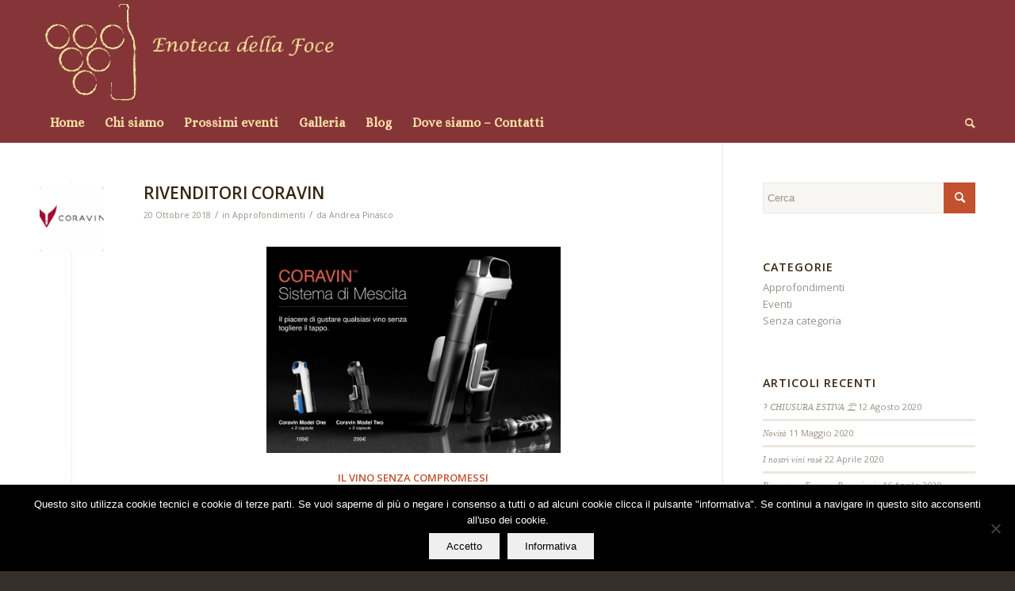

--- FILE ---
content_type: text/html; charset=UTF-8
request_url: https://www.enotecadellafoce.com/2018/10/
body_size: 17243
content:
<!DOCTYPE html>
<html lang="it-IT" class="html_stretched responsive av-preloader-disabled  html_header_top html_logo_left html_bottom_nav_header html_menu_left html_custom html_header_sticky html_header_shrinking html_mobile_menu_phone html_header_searchicon html_content_align_center html_header_unstick_top_disabled html_header_stretch_disabled html_minimal_header html_av-submenu-hidden html_av-submenu-display-click html_av-overlay-side html_av-overlay-side-classic html_av-submenu-noclone html_entry_id_2672 av-cookies-no-cookie-consent av-default-lightbox av-no-preview html_text_menu_active av-mobile-menu-switch-default">
<head>
<meta charset="UTF-8" />


<!-- mobile setting -->
<meta name="viewport" content="width=device-width, initial-scale=1">

<!-- Scripts/CSS and wp_head hook -->
<meta name='robots' content='noindex, follow' />
	<style>img:is([sizes="auto" i], [sizes^="auto," i]) { contain-intrinsic-size: 3000px 1500px }</style>
	
	<!-- This site is optimized with the Yoast SEO plugin v26.7 - https://yoast.com/wordpress/plugins/seo/ -->
	<title>Ottobre 2018 - Enoteca della Foce Genova</title>
	<meta property="og:locale" content="it_IT" />
	<meta property="og:type" content="website" />
	<meta property="og:title" content="Ottobre 2018 - Enoteca della Foce Genova" />
	<meta property="og:url" content="https://www.enotecadellafoce.com/2018/10/" />
	<meta property="og:site_name" content="Enoteca della Foce Genova" />
	<meta name="twitter:card" content="summary_large_image" />
	<script type="application/ld+json" class="yoast-schema-graph">{"@context":"https://schema.org","@graph":[{"@type":"CollectionPage","@id":"https://www.enotecadellafoce.com/2018/10/","url":"https://www.enotecadellafoce.com/2018/10/","name":"Ottobre 2018 - Enoteca della Foce Genova","isPartOf":{"@id":"https://www.enotecadellafoce.com/#website"},"primaryImageOfPage":{"@id":"https://www.enotecadellafoce.com/2018/10/#primaryimage"},"image":{"@id":"https://www.enotecadellafoce.com/2018/10/#primaryimage"},"thumbnailUrl":"https://www.enotecadellafoce.com/wp-content/uploads/2018/10/coravin-780x390.png","breadcrumb":{"@id":"https://www.enotecadellafoce.com/2018/10/#breadcrumb"},"inLanguage":"it-IT"},{"@type":"ImageObject","inLanguage":"it-IT","@id":"https://www.enotecadellafoce.com/2018/10/#primaryimage","url":"https://www.enotecadellafoce.com/wp-content/uploads/2018/10/coravin-780x390.png","contentUrl":"https://www.enotecadellafoce.com/wp-content/uploads/2018/10/coravin-780x390.png","width":780,"height":390},{"@type":"BreadcrumbList","@id":"https://www.enotecadellafoce.com/2018/10/#breadcrumb","itemListElement":[{"@type":"ListItem","position":1,"name":"Home","item":"https://www.enotecadellafoce.com/"},{"@type":"ListItem","position":2,"name":"Archivi per Ottobre 2018"}]},{"@type":"WebSite","@id":"https://www.enotecadellafoce.com/#website","url":"https://www.enotecadellafoce.com/","name":"Enoteca della Foce Genova","description":"Vini, bollicine, distillati, confezioni regalo","potentialAction":[{"@type":"SearchAction","target":{"@type":"EntryPoint","urlTemplate":"https://www.enotecadellafoce.com/?s={search_term_string}"},"query-input":{"@type":"PropertyValueSpecification","valueRequired":true,"valueName":"search_term_string"}}],"inLanguage":"it-IT"}]}</script>
	<!-- / Yoast SEO plugin. -->


<link rel="alternate" type="application/rss+xml" title="Enoteca della Foce Genova &raquo; Feed" href="https://www.enotecadellafoce.com/feed/" />
<link rel="alternate" type="application/rss+xml" title="Enoteca della Foce Genova &raquo; Feed dei commenti" href="https://www.enotecadellafoce.com/comments/feed/" />
<link rel="alternate" type="text/calendar" title="Enoteca della Foce Genova &raquo; iCal Feed" href="https://www.enotecadellafoce.com/eventi/?ical=1" />

<!-- google webfont font replacement -->

			<script type='text/javascript'>

				(function() {

					/*	check if webfonts are disabled by user setting via cookie - or user must opt in.	*/
					var html = document.getElementsByTagName('html')[0];
					var cookie_check = html.className.indexOf('av-cookies-needs-opt-in') >= 0 || html.className.indexOf('av-cookies-can-opt-out') >= 0;
					var allow_continue = true;
					var silent_accept_cookie = html.className.indexOf('av-cookies-user-silent-accept') >= 0;

					if( cookie_check && ! silent_accept_cookie )
					{
						if( ! document.cookie.match(/aviaCookieConsent/) || html.className.indexOf('av-cookies-session-refused') >= 0 )
						{
							allow_continue = false;
						}
						else
						{
							if( ! document.cookie.match(/aviaPrivacyRefuseCookiesHideBar/) )
							{
								allow_continue = false;
							}
							else if( ! document.cookie.match(/aviaPrivacyEssentialCookiesEnabled/) )
							{
								allow_continue = false;
							}
							else if( document.cookie.match(/aviaPrivacyGoogleWebfontsDisabled/) )
							{
								allow_continue = false;
							}
						}
					}

					if( allow_continue )
					{
						var f = document.createElement('link');

						f.type 	= 'text/css';
						f.rel 	= 'stylesheet';
						f.href 	= '//fonts.googleapis.com/css?family=Open+Sans:400,600%7CAlice';
						f.id 	= 'avia-google-webfont';

						document.getElementsByTagName('head')[0].appendChild(f);
					}
				})();

			</script>
			<script type="text/javascript">
/* <![CDATA[ */
window._wpemojiSettings = {"baseUrl":"https:\/\/s.w.org\/images\/core\/emoji\/16.0.1\/72x72\/","ext":".png","svgUrl":"https:\/\/s.w.org\/images\/core\/emoji\/16.0.1\/svg\/","svgExt":".svg","source":{"concatemoji":"https:\/\/www.enotecadellafoce.com\/wp-includes\/js\/wp-emoji-release.min.js?ver=6.8.3"}};
/*! This file is auto-generated */
!function(s,n){var o,i,e;function c(e){try{var t={supportTests:e,timestamp:(new Date).valueOf()};sessionStorage.setItem(o,JSON.stringify(t))}catch(e){}}function p(e,t,n){e.clearRect(0,0,e.canvas.width,e.canvas.height),e.fillText(t,0,0);var t=new Uint32Array(e.getImageData(0,0,e.canvas.width,e.canvas.height).data),a=(e.clearRect(0,0,e.canvas.width,e.canvas.height),e.fillText(n,0,0),new Uint32Array(e.getImageData(0,0,e.canvas.width,e.canvas.height).data));return t.every(function(e,t){return e===a[t]})}function u(e,t){e.clearRect(0,0,e.canvas.width,e.canvas.height),e.fillText(t,0,0);for(var n=e.getImageData(16,16,1,1),a=0;a<n.data.length;a++)if(0!==n.data[a])return!1;return!0}function f(e,t,n,a){switch(t){case"flag":return n(e,"\ud83c\udff3\ufe0f\u200d\u26a7\ufe0f","\ud83c\udff3\ufe0f\u200b\u26a7\ufe0f")?!1:!n(e,"\ud83c\udde8\ud83c\uddf6","\ud83c\udde8\u200b\ud83c\uddf6")&&!n(e,"\ud83c\udff4\udb40\udc67\udb40\udc62\udb40\udc65\udb40\udc6e\udb40\udc67\udb40\udc7f","\ud83c\udff4\u200b\udb40\udc67\u200b\udb40\udc62\u200b\udb40\udc65\u200b\udb40\udc6e\u200b\udb40\udc67\u200b\udb40\udc7f");case"emoji":return!a(e,"\ud83e\udedf")}return!1}function g(e,t,n,a){var r="undefined"!=typeof WorkerGlobalScope&&self instanceof WorkerGlobalScope?new OffscreenCanvas(300,150):s.createElement("canvas"),o=r.getContext("2d",{willReadFrequently:!0}),i=(o.textBaseline="top",o.font="600 32px Arial",{});return e.forEach(function(e){i[e]=t(o,e,n,a)}),i}function t(e){var t=s.createElement("script");t.src=e,t.defer=!0,s.head.appendChild(t)}"undefined"!=typeof Promise&&(o="wpEmojiSettingsSupports",i=["flag","emoji"],n.supports={everything:!0,everythingExceptFlag:!0},e=new Promise(function(e){s.addEventListener("DOMContentLoaded",e,{once:!0})}),new Promise(function(t){var n=function(){try{var e=JSON.parse(sessionStorage.getItem(o));if("object"==typeof e&&"number"==typeof e.timestamp&&(new Date).valueOf()<e.timestamp+604800&&"object"==typeof e.supportTests)return e.supportTests}catch(e){}return null}();if(!n){if("undefined"!=typeof Worker&&"undefined"!=typeof OffscreenCanvas&&"undefined"!=typeof URL&&URL.createObjectURL&&"undefined"!=typeof Blob)try{var e="postMessage("+g.toString()+"("+[JSON.stringify(i),f.toString(),p.toString(),u.toString()].join(",")+"));",a=new Blob([e],{type:"text/javascript"}),r=new Worker(URL.createObjectURL(a),{name:"wpTestEmojiSupports"});return void(r.onmessage=function(e){c(n=e.data),r.terminate(),t(n)})}catch(e){}c(n=g(i,f,p,u))}t(n)}).then(function(e){for(var t in e)n.supports[t]=e[t],n.supports.everything=n.supports.everything&&n.supports[t],"flag"!==t&&(n.supports.everythingExceptFlag=n.supports.everythingExceptFlag&&n.supports[t]);n.supports.everythingExceptFlag=n.supports.everythingExceptFlag&&!n.supports.flag,n.DOMReady=!1,n.readyCallback=function(){n.DOMReady=!0}}).then(function(){return e}).then(function(){var e;n.supports.everything||(n.readyCallback(),(e=n.source||{}).concatemoji?t(e.concatemoji):e.wpemoji&&e.twemoji&&(t(e.twemoji),t(e.wpemoji)))}))}((window,document),window._wpemojiSettings);
/* ]]> */
</script>
<link rel='stylesheet' id='avia-grid-css' href='https://www.enotecadellafoce.com/wp-content/themes/enfold/css/grid.css?ver=4.8.8' type='text/css' media='all' />
<link rel='stylesheet' id='avia-base-css' href='https://www.enotecadellafoce.com/wp-content/themes/enfold/css/base.css?ver=4.8.8' type='text/css' media='all' />
<link rel='stylesheet' id='avia-layout-css' href='https://www.enotecadellafoce.com/wp-content/themes/enfold/css/layout.css?ver=4.8.8' type='text/css' media='all' />
<link rel='stylesheet' id='avia-module-audioplayer-css' href='https://www.enotecadellafoce.com/wp-content/themes/enfold/config-templatebuilder/avia-shortcodes/audio-player/audio-player.css?ver=6.8.3' type='text/css' media='all' />
<link rel='stylesheet' id='avia-module-blog-css' href='https://www.enotecadellafoce.com/wp-content/themes/enfold/config-templatebuilder/avia-shortcodes/blog/blog.css?ver=6.8.3' type='text/css' media='all' />
<link rel='stylesheet' id='avia-module-postslider-css' href='https://www.enotecadellafoce.com/wp-content/themes/enfold/config-templatebuilder/avia-shortcodes/postslider/postslider.css?ver=6.8.3' type='text/css' media='all' />
<link rel='stylesheet' id='avia-module-button-css' href='https://www.enotecadellafoce.com/wp-content/themes/enfold/config-templatebuilder/avia-shortcodes/buttons/buttons.css?ver=6.8.3' type='text/css' media='all' />
<link rel='stylesheet' id='avia-module-buttonrow-css' href='https://www.enotecadellafoce.com/wp-content/themes/enfold/config-templatebuilder/avia-shortcodes/buttonrow/buttonrow.css?ver=6.8.3' type='text/css' media='all' />
<link rel='stylesheet' id='avia-module-button-fullwidth-css' href='https://www.enotecadellafoce.com/wp-content/themes/enfold/config-templatebuilder/avia-shortcodes/buttons_fullwidth/buttons_fullwidth.css?ver=6.8.3' type='text/css' media='all' />
<link rel='stylesheet' id='avia-module-catalogue-css' href='https://www.enotecadellafoce.com/wp-content/themes/enfold/config-templatebuilder/avia-shortcodes/catalogue/catalogue.css?ver=6.8.3' type='text/css' media='all' />
<link rel='stylesheet' id='avia-module-comments-css' href='https://www.enotecadellafoce.com/wp-content/themes/enfold/config-templatebuilder/avia-shortcodes/comments/comments.css?ver=6.8.3' type='text/css' media='all' />
<link rel='stylesheet' id='avia-module-contact-css' href='https://www.enotecadellafoce.com/wp-content/themes/enfold/config-templatebuilder/avia-shortcodes/contact/contact.css?ver=6.8.3' type='text/css' media='all' />
<link rel='stylesheet' id='avia-module-slideshow-css' href='https://www.enotecadellafoce.com/wp-content/themes/enfold/config-templatebuilder/avia-shortcodes/slideshow/slideshow.css?ver=6.8.3' type='text/css' media='all' />
<link rel='stylesheet' id='avia-module-slideshow-contentpartner-css' href='https://www.enotecadellafoce.com/wp-content/themes/enfold/config-templatebuilder/avia-shortcodes/contentslider/contentslider.css?ver=6.8.3' type='text/css' media='all' />
<link rel='stylesheet' id='avia-module-countdown-css' href='https://www.enotecadellafoce.com/wp-content/themes/enfold/config-templatebuilder/avia-shortcodes/countdown/countdown.css?ver=6.8.3' type='text/css' media='all' />
<link rel='stylesheet' id='avia-module-events-upcoming-css' href='https://www.enotecadellafoce.com/wp-content/themes/enfold/config-templatebuilder/avia-shortcodes/events_upcoming/events_upcoming.css?ver=6.8.3' type='text/css' media='all' />
<link rel='stylesheet' id='avia-module-gallery-css' href='https://www.enotecadellafoce.com/wp-content/themes/enfold/config-templatebuilder/avia-shortcodes/gallery/gallery.css?ver=6.8.3' type='text/css' media='all' />
<link rel='stylesheet' id='avia-module-gallery-hor-css' href='https://www.enotecadellafoce.com/wp-content/themes/enfold/config-templatebuilder/avia-shortcodes/gallery_horizontal/gallery_horizontal.css?ver=6.8.3' type='text/css' media='all' />
<link rel='stylesheet' id='avia-module-maps-css' href='https://www.enotecadellafoce.com/wp-content/themes/enfold/config-templatebuilder/avia-shortcodes/google_maps/google_maps.css?ver=6.8.3' type='text/css' media='all' />
<link rel='stylesheet' id='avia-module-gridrow-css' href='https://www.enotecadellafoce.com/wp-content/themes/enfold/config-templatebuilder/avia-shortcodes/grid_row/grid_row.css?ver=6.8.3' type='text/css' media='all' />
<link rel='stylesheet' id='avia-module-heading-css' href='https://www.enotecadellafoce.com/wp-content/themes/enfold/config-templatebuilder/avia-shortcodes/heading/heading.css?ver=6.8.3' type='text/css' media='all' />
<link rel='stylesheet' id='avia-module-rotator-css' href='https://www.enotecadellafoce.com/wp-content/themes/enfold/config-templatebuilder/avia-shortcodes/headline_rotator/headline_rotator.css?ver=6.8.3' type='text/css' media='all' />
<link rel='stylesheet' id='avia-module-hr-css' href='https://www.enotecadellafoce.com/wp-content/themes/enfold/config-templatebuilder/avia-shortcodes/hr/hr.css?ver=6.8.3' type='text/css' media='all' />
<link rel='stylesheet' id='avia-module-icon-css' href='https://www.enotecadellafoce.com/wp-content/themes/enfold/config-templatebuilder/avia-shortcodes/icon/icon.css?ver=6.8.3' type='text/css' media='all' />
<link rel='stylesheet' id='avia-module-iconbox-css' href='https://www.enotecadellafoce.com/wp-content/themes/enfold/config-templatebuilder/avia-shortcodes/iconbox/iconbox.css?ver=6.8.3' type='text/css' media='all' />
<link rel='stylesheet' id='avia-module-icongrid-css' href='https://www.enotecadellafoce.com/wp-content/themes/enfold/config-templatebuilder/avia-shortcodes/icongrid/icongrid.css?ver=6.8.3' type='text/css' media='all' />
<link rel='stylesheet' id='avia-module-iconlist-css' href='https://www.enotecadellafoce.com/wp-content/themes/enfold/config-templatebuilder/avia-shortcodes/iconlist/iconlist.css?ver=6.8.3' type='text/css' media='all' />
<link rel='stylesheet' id='avia-module-image-css' href='https://www.enotecadellafoce.com/wp-content/themes/enfold/config-templatebuilder/avia-shortcodes/image/image.css?ver=6.8.3' type='text/css' media='all' />
<link rel='stylesheet' id='avia-module-hotspot-css' href='https://www.enotecadellafoce.com/wp-content/themes/enfold/config-templatebuilder/avia-shortcodes/image_hotspots/image_hotspots.css?ver=6.8.3' type='text/css' media='all' />
<link rel='stylesheet' id='avia-module-magazine-css' href='https://www.enotecadellafoce.com/wp-content/themes/enfold/config-templatebuilder/avia-shortcodes/magazine/magazine.css?ver=6.8.3' type='text/css' media='all' />
<link rel='stylesheet' id='avia-module-masonry-css' href='https://www.enotecadellafoce.com/wp-content/themes/enfold/config-templatebuilder/avia-shortcodes/masonry_entries/masonry_entries.css?ver=6.8.3' type='text/css' media='all' />
<link rel='stylesheet' id='avia-siteloader-css' href='https://www.enotecadellafoce.com/wp-content/themes/enfold/css/avia-snippet-site-preloader.css?ver=6.8.3' type='text/css' media='all' />
<link rel='stylesheet' id='avia-module-menu-css' href='https://www.enotecadellafoce.com/wp-content/themes/enfold/config-templatebuilder/avia-shortcodes/menu/menu.css?ver=6.8.3' type='text/css' media='all' />
<link rel='stylesheet' id='avia-module-notification-css' href='https://www.enotecadellafoce.com/wp-content/themes/enfold/config-templatebuilder/avia-shortcodes/notification/notification.css?ver=6.8.3' type='text/css' media='all' />
<link rel='stylesheet' id='avia-module-numbers-css' href='https://www.enotecadellafoce.com/wp-content/themes/enfold/config-templatebuilder/avia-shortcodes/numbers/numbers.css?ver=6.8.3' type='text/css' media='all' />
<link rel='stylesheet' id='avia-module-portfolio-css' href='https://www.enotecadellafoce.com/wp-content/themes/enfold/config-templatebuilder/avia-shortcodes/portfolio/portfolio.css?ver=6.8.3' type='text/css' media='all' />
<link rel='stylesheet' id='avia-module-post-metadata-css' href='https://www.enotecadellafoce.com/wp-content/themes/enfold/config-templatebuilder/avia-shortcodes/post_metadata/post_metadata.css?ver=6.8.3' type='text/css' media='all' />
<link rel='stylesheet' id='avia-module-progress-bar-css' href='https://www.enotecadellafoce.com/wp-content/themes/enfold/config-templatebuilder/avia-shortcodes/progressbar/progressbar.css?ver=6.8.3' type='text/css' media='all' />
<link rel='stylesheet' id='avia-module-promobox-css' href='https://www.enotecadellafoce.com/wp-content/themes/enfold/config-templatebuilder/avia-shortcodes/promobox/promobox.css?ver=6.8.3' type='text/css' media='all' />
<link rel='stylesheet' id='avia-sc-search-css' href='https://www.enotecadellafoce.com/wp-content/themes/enfold/config-templatebuilder/avia-shortcodes/search/search.css?ver=6.8.3' type='text/css' media='all' />
<link rel='stylesheet' id='avia-module-slideshow-accordion-css' href='https://www.enotecadellafoce.com/wp-content/themes/enfold/config-templatebuilder/avia-shortcodes/slideshow_accordion/slideshow_accordion.css?ver=6.8.3' type='text/css' media='all' />
<link rel='stylesheet' id='avia-module-slideshow-feature-image-css' href='https://www.enotecadellafoce.com/wp-content/themes/enfold/config-templatebuilder/avia-shortcodes/slideshow_feature_image/slideshow_feature_image.css?ver=6.8.3' type='text/css' media='all' />
<link rel='stylesheet' id='avia-module-slideshow-fullsize-css' href='https://www.enotecadellafoce.com/wp-content/themes/enfold/config-templatebuilder/avia-shortcodes/slideshow_fullsize/slideshow_fullsize.css?ver=6.8.3' type='text/css' media='all' />
<link rel='stylesheet' id='avia-module-slideshow-fullscreen-css' href='https://www.enotecadellafoce.com/wp-content/themes/enfold/config-templatebuilder/avia-shortcodes/slideshow_fullscreen/slideshow_fullscreen.css?ver=6.8.3' type='text/css' media='all' />
<link rel='stylesheet' id='avia-module-slideshow-ls-css' href='https://www.enotecadellafoce.com/wp-content/themes/enfold/config-templatebuilder/avia-shortcodes/slideshow_layerslider/slideshow_layerslider.css?ver=6.8.3' type='text/css' media='all' />
<link rel='stylesheet' id='avia-module-social-css' href='https://www.enotecadellafoce.com/wp-content/themes/enfold/config-templatebuilder/avia-shortcodes/social_share/social_share.css?ver=6.8.3' type='text/css' media='all' />
<link rel='stylesheet' id='avia-module-tabsection-css' href='https://www.enotecadellafoce.com/wp-content/themes/enfold/config-templatebuilder/avia-shortcodes/tab_section/tab_section.css?ver=6.8.3' type='text/css' media='all' />
<link rel='stylesheet' id='avia-module-table-css' href='https://www.enotecadellafoce.com/wp-content/themes/enfold/config-templatebuilder/avia-shortcodes/table/table.css?ver=6.8.3' type='text/css' media='all' />
<link rel='stylesheet' id='avia-module-tabs-css' href='https://www.enotecadellafoce.com/wp-content/themes/enfold/config-templatebuilder/avia-shortcodes/tabs/tabs.css?ver=6.8.3' type='text/css' media='all' />
<link rel='stylesheet' id='avia-module-team-css' href='https://www.enotecadellafoce.com/wp-content/themes/enfold/config-templatebuilder/avia-shortcodes/team/team.css?ver=6.8.3' type='text/css' media='all' />
<link rel='stylesheet' id='avia-module-testimonials-css' href='https://www.enotecadellafoce.com/wp-content/themes/enfold/config-templatebuilder/avia-shortcodes/testimonials/testimonials.css?ver=6.8.3' type='text/css' media='all' />
<link rel='stylesheet' id='avia-module-timeline-css' href='https://www.enotecadellafoce.com/wp-content/themes/enfold/config-templatebuilder/avia-shortcodes/timeline/timeline.css?ver=6.8.3' type='text/css' media='all' />
<link rel='stylesheet' id='avia-module-toggles-css' href='https://www.enotecadellafoce.com/wp-content/themes/enfold/config-templatebuilder/avia-shortcodes/toggles/toggles.css?ver=6.8.3' type='text/css' media='all' />
<link rel='stylesheet' id='avia-module-video-css' href='https://www.enotecadellafoce.com/wp-content/themes/enfold/config-templatebuilder/avia-shortcodes/video/video.css?ver=6.8.3' type='text/css' media='all' />
<style id='wp-emoji-styles-inline-css' type='text/css'>

	img.wp-smiley, img.emoji {
		display: inline !important;
		border: none !important;
		box-shadow: none !important;
		height: 1em !important;
		width: 1em !important;
		margin: 0 0.07em !important;
		vertical-align: -0.1em !important;
		background: none !important;
		padding: 0 !important;
	}
</style>
<link rel='stylesheet' id='wp-block-library-css' href='https://www.enotecadellafoce.com/wp-includes/css/dist/block-library/style.min.css?ver=6.8.3' type='text/css' media='all' />
<style id='classic-theme-styles-inline-css' type='text/css'>
/*! This file is auto-generated */
.wp-block-button__link{color:#fff;background-color:#32373c;border-radius:9999px;box-shadow:none;text-decoration:none;padding:calc(.667em + 2px) calc(1.333em + 2px);font-size:1.125em}.wp-block-file__button{background:#32373c;color:#fff;text-decoration:none}
</style>
<style id='global-styles-inline-css' type='text/css'>
:root{--wp--preset--aspect-ratio--square: 1;--wp--preset--aspect-ratio--4-3: 4/3;--wp--preset--aspect-ratio--3-4: 3/4;--wp--preset--aspect-ratio--3-2: 3/2;--wp--preset--aspect-ratio--2-3: 2/3;--wp--preset--aspect-ratio--16-9: 16/9;--wp--preset--aspect-ratio--9-16: 9/16;--wp--preset--color--black: #000000;--wp--preset--color--cyan-bluish-gray: #abb8c3;--wp--preset--color--white: #ffffff;--wp--preset--color--pale-pink: #f78da7;--wp--preset--color--vivid-red: #cf2e2e;--wp--preset--color--luminous-vivid-orange: #ff6900;--wp--preset--color--luminous-vivid-amber: #fcb900;--wp--preset--color--light-green-cyan: #7bdcb5;--wp--preset--color--vivid-green-cyan: #00d084;--wp--preset--color--pale-cyan-blue: #8ed1fc;--wp--preset--color--vivid-cyan-blue: #0693e3;--wp--preset--color--vivid-purple: #9b51e0;--wp--preset--gradient--vivid-cyan-blue-to-vivid-purple: linear-gradient(135deg,rgba(6,147,227,1) 0%,rgb(155,81,224) 100%);--wp--preset--gradient--light-green-cyan-to-vivid-green-cyan: linear-gradient(135deg,rgb(122,220,180) 0%,rgb(0,208,130) 100%);--wp--preset--gradient--luminous-vivid-amber-to-luminous-vivid-orange: linear-gradient(135deg,rgba(252,185,0,1) 0%,rgba(255,105,0,1) 100%);--wp--preset--gradient--luminous-vivid-orange-to-vivid-red: linear-gradient(135deg,rgba(255,105,0,1) 0%,rgb(207,46,46) 100%);--wp--preset--gradient--very-light-gray-to-cyan-bluish-gray: linear-gradient(135deg,rgb(238,238,238) 0%,rgb(169,184,195) 100%);--wp--preset--gradient--cool-to-warm-spectrum: linear-gradient(135deg,rgb(74,234,220) 0%,rgb(151,120,209) 20%,rgb(207,42,186) 40%,rgb(238,44,130) 60%,rgb(251,105,98) 80%,rgb(254,248,76) 100%);--wp--preset--gradient--blush-light-purple: linear-gradient(135deg,rgb(255,206,236) 0%,rgb(152,150,240) 100%);--wp--preset--gradient--blush-bordeaux: linear-gradient(135deg,rgb(254,205,165) 0%,rgb(254,45,45) 50%,rgb(107,0,62) 100%);--wp--preset--gradient--luminous-dusk: linear-gradient(135deg,rgb(255,203,112) 0%,rgb(199,81,192) 50%,rgb(65,88,208) 100%);--wp--preset--gradient--pale-ocean: linear-gradient(135deg,rgb(255,245,203) 0%,rgb(182,227,212) 50%,rgb(51,167,181) 100%);--wp--preset--gradient--electric-grass: linear-gradient(135deg,rgb(202,248,128) 0%,rgb(113,206,126) 100%);--wp--preset--gradient--midnight: linear-gradient(135deg,rgb(2,3,129) 0%,rgb(40,116,252) 100%);--wp--preset--font-size--small: 13px;--wp--preset--font-size--medium: 20px;--wp--preset--font-size--large: 36px;--wp--preset--font-size--x-large: 42px;--wp--preset--spacing--20: 0.44rem;--wp--preset--spacing--30: 0.67rem;--wp--preset--spacing--40: 1rem;--wp--preset--spacing--50: 1.5rem;--wp--preset--spacing--60: 2.25rem;--wp--preset--spacing--70: 3.38rem;--wp--preset--spacing--80: 5.06rem;--wp--preset--shadow--natural: 6px 6px 9px rgba(0, 0, 0, 0.2);--wp--preset--shadow--deep: 12px 12px 50px rgba(0, 0, 0, 0.4);--wp--preset--shadow--sharp: 6px 6px 0px rgba(0, 0, 0, 0.2);--wp--preset--shadow--outlined: 6px 6px 0px -3px rgba(255, 255, 255, 1), 6px 6px rgba(0, 0, 0, 1);--wp--preset--shadow--crisp: 6px 6px 0px rgba(0, 0, 0, 1);}:where(.is-layout-flex){gap: 0.5em;}:where(.is-layout-grid){gap: 0.5em;}body .is-layout-flex{display: flex;}.is-layout-flex{flex-wrap: wrap;align-items: center;}.is-layout-flex > :is(*, div){margin: 0;}body .is-layout-grid{display: grid;}.is-layout-grid > :is(*, div){margin: 0;}:where(.wp-block-columns.is-layout-flex){gap: 2em;}:where(.wp-block-columns.is-layout-grid){gap: 2em;}:where(.wp-block-post-template.is-layout-flex){gap: 1.25em;}:where(.wp-block-post-template.is-layout-grid){gap: 1.25em;}.has-black-color{color: var(--wp--preset--color--black) !important;}.has-cyan-bluish-gray-color{color: var(--wp--preset--color--cyan-bluish-gray) !important;}.has-white-color{color: var(--wp--preset--color--white) !important;}.has-pale-pink-color{color: var(--wp--preset--color--pale-pink) !important;}.has-vivid-red-color{color: var(--wp--preset--color--vivid-red) !important;}.has-luminous-vivid-orange-color{color: var(--wp--preset--color--luminous-vivid-orange) !important;}.has-luminous-vivid-amber-color{color: var(--wp--preset--color--luminous-vivid-amber) !important;}.has-light-green-cyan-color{color: var(--wp--preset--color--light-green-cyan) !important;}.has-vivid-green-cyan-color{color: var(--wp--preset--color--vivid-green-cyan) !important;}.has-pale-cyan-blue-color{color: var(--wp--preset--color--pale-cyan-blue) !important;}.has-vivid-cyan-blue-color{color: var(--wp--preset--color--vivid-cyan-blue) !important;}.has-vivid-purple-color{color: var(--wp--preset--color--vivid-purple) !important;}.has-black-background-color{background-color: var(--wp--preset--color--black) !important;}.has-cyan-bluish-gray-background-color{background-color: var(--wp--preset--color--cyan-bluish-gray) !important;}.has-white-background-color{background-color: var(--wp--preset--color--white) !important;}.has-pale-pink-background-color{background-color: var(--wp--preset--color--pale-pink) !important;}.has-vivid-red-background-color{background-color: var(--wp--preset--color--vivid-red) !important;}.has-luminous-vivid-orange-background-color{background-color: var(--wp--preset--color--luminous-vivid-orange) !important;}.has-luminous-vivid-amber-background-color{background-color: var(--wp--preset--color--luminous-vivid-amber) !important;}.has-light-green-cyan-background-color{background-color: var(--wp--preset--color--light-green-cyan) !important;}.has-vivid-green-cyan-background-color{background-color: var(--wp--preset--color--vivid-green-cyan) !important;}.has-pale-cyan-blue-background-color{background-color: var(--wp--preset--color--pale-cyan-blue) !important;}.has-vivid-cyan-blue-background-color{background-color: var(--wp--preset--color--vivid-cyan-blue) !important;}.has-vivid-purple-background-color{background-color: var(--wp--preset--color--vivid-purple) !important;}.has-black-border-color{border-color: var(--wp--preset--color--black) !important;}.has-cyan-bluish-gray-border-color{border-color: var(--wp--preset--color--cyan-bluish-gray) !important;}.has-white-border-color{border-color: var(--wp--preset--color--white) !important;}.has-pale-pink-border-color{border-color: var(--wp--preset--color--pale-pink) !important;}.has-vivid-red-border-color{border-color: var(--wp--preset--color--vivid-red) !important;}.has-luminous-vivid-orange-border-color{border-color: var(--wp--preset--color--luminous-vivid-orange) !important;}.has-luminous-vivid-amber-border-color{border-color: var(--wp--preset--color--luminous-vivid-amber) !important;}.has-light-green-cyan-border-color{border-color: var(--wp--preset--color--light-green-cyan) !important;}.has-vivid-green-cyan-border-color{border-color: var(--wp--preset--color--vivid-green-cyan) !important;}.has-pale-cyan-blue-border-color{border-color: var(--wp--preset--color--pale-cyan-blue) !important;}.has-vivid-cyan-blue-border-color{border-color: var(--wp--preset--color--vivid-cyan-blue) !important;}.has-vivid-purple-border-color{border-color: var(--wp--preset--color--vivid-purple) !important;}.has-vivid-cyan-blue-to-vivid-purple-gradient-background{background: var(--wp--preset--gradient--vivid-cyan-blue-to-vivid-purple) !important;}.has-light-green-cyan-to-vivid-green-cyan-gradient-background{background: var(--wp--preset--gradient--light-green-cyan-to-vivid-green-cyan) !important;}.has-luminous-vivid-amber-to-luminous-vivid-orange-gradient-background{background: var(--wp--preset--gradient--luminous-vivid-amber-to-luminous-vivid-orange) !important;}.has-luminous-vivid-orange-to-vivid-red-gradient-background{background: var(--wp--preset--gradient--luminous-vivid-orange-to-vivid-red) !important;}.has-very-light-gray-to-cyan-bluish-gray-gradient-background{background: var(--wp--preset--gradient--very-light-gray-to-cyan-bluish-gray) !important;}.has-cool-to-warm-spectrum-gradient-background{background: var(--wp--preset--gradient--cool-to-warm-spectrum) !important;}.has-blush-light-purple-gradient-background{background: var(--wp--preset--gradient--blush-light-purple) !important;}.has-blush-bordeaux-gradient-background{background: var(--wp--preset--gradient--blush-bordeaux) !important;}.has-luminous-dusk-gradient-background{background: var(--wp--preset--gradient--luminous-dusk) !important;}.has-pale-ocean-gradient-background{background: var(--wp--preset--gradient--pale-ocean) !important;}.has-electric-grass-gradient-background{background: var(--wp--preset--gradient--electric-grass) !important;}.has-midnight-gradient-background{background: var(--wp--preset--gradient--midnight) !important;}.has-small-font-size{font-size: var(--wp--preset--font-size--small) !important;}.has-medium-font-size{font-size: var(--wp--preset--font-size--medium) !important;}.has-large-font-size{font-size: var(--wp--preset--font-size--large) !important;}.has-x-large-font-size{font-size: var(--wp--preset--font-size--x-large) !important;}
:where(.wp-block-post-template.is-layout-flex){gap: 1.25em;}:where(.wp-block-post-template.is-layout-grid){gap: 1.25em;}
:where(.wp-block-columns.is-layout-flex){gap: 2em;}:where(.wp-block-columns.is-layout-grid){gap: 2em;}
:root :where(.wp-block-pullquote){font-size: 1.5em;line-height: 1.6;}
</style>
<link rel='stylesheet' id='contact-form-7-css' href='https://www.enotecadellafoce.com/wp-content/plugins/contact-form-7/includes/css/styles.css?ver=6.1.4' type='text/css' media='all' />
<link rel='stylesheet' id='cookie-notice-front-css' href='https://www.enotecadellafoce.com/wp-content/plugins/cookie-notice/css/front.min.css?ver=2.5.11' type='text/css' media='all' />
<link rel='stylesheet' id='avia-scs-css' href='https://www.enotecadellafoce.com/wp-content/themes/enfold/css/shortcodes.css?ver=4.8.8' type='text/css' media='all' />
<link rel='stylesheet' id='avia-popup-css-css' href='https://www.enotecadellafoce.com/wp-content/themes/enfold/js/aviapopup/magnific-popup.css?ver=4.8.8' type='text/css' media='screen' />
<link rel='stylesheet' id='avia-lightbox-css' href='https://www.enotecadellafoce.com/wp-content/themes/enfold/css/avia-snippet-lightbox.css?ver=4.8.8' type='text/css' media='screen' />
<link rel='stylesheet' id='avia-widget-css-css' href='https://www.enotecadellafoce.com/wp-content/themes/enfold/css/avia-snippet-widget.css?ver=4.8.8' type='text/css' media='screen' />
<link rel='stylesheet' id='avia-dynamic-css' href='https://www.enotecadellafoce.com/wp-content/uploads/dynamic_avia/enfold.css?ver=692d6eec74c01' type='text/css' media='all' />
<link rel='stylesheet' id='avia-custom-css' href='https://www.enotecadellafoce.com/wp-content/themes/enfold/css/custom.css?ver=4.8.8' type='text/css' media='all' />
<link rel='stylesheet' id='avia-events-cal-css' href='https://www.enotecadellafoce.com/wp-content/themes/enfold/config-events-calendar/event-mod.css?ver=6.8.3' type='text/css' media='all' />
<script type="text/javascript" src="https://www.enotecadellafoce.com/wp-includes/js/jquery/jquery.min.js?ver=3.7.1" id="jquery-core-js"></script>
<script type="text/javascript" src="https://www.enotecadellafoce.com/wp-content/themes/enfold/js/avia-compat.js?ver=4.8.8" id="avia-compat-js"></script>
<link rel="https://api.w.org/" href="https://www.enotecadellafoce.com/wp-json/" /><link rel="EditURI" type="application/rsd+xml" title="RSD" href="https://www.enotecadellafoce.com/xmlrpc.php?rsd" />
<meta name="generator" content="WordPress 6.8.3" />
<meta name="tec-api-version" content="v1"><meta name="tec-api-origin" content="https://www.enotecadellafoce.com"><link rel="alternate" href="https://www.enotecadellafoce.com/wp-json/tribe/events/v1/" /><link rel="profile" href="http://gmpg.org/xfn/11" />
<link rel="alternate" type="application/rss+xml" title="Enoteca della Foce Genova RSS2 Feed" href="https://www.enotecadellafoce.com/feed/" />
<link rel="pingback" href="https://www.enotecadellafoce.com/xmlrpc.php" />

<style type='text/css' media='screen'>
 #top #header_main > .container, #top #header_main > .container .main_menu  .av-main-nav > li > a, #top #header_main #menu-item-shop .cart_dropdown_link{ height:130px; line-height: 130px; }
 .html_top_nav_header .av-logo-container{ height:130px;  }
 .html_header_top.html_header_sticky #top #wrap_all #main{ padding-top:180px; } 
</style>
<!--[if lt IE 9]><script src="https://www.enotecadellafoce.com/wp-content/themes/enfold/js/html5shiv.js"></script><![endif]-->
<link rel="icon" href="https://www.enotecadellafoce.com/wp-content/uploads/2023/09/Enoteca-della-Foce-Genova_favicon.png" type="image/png">
<style type='text/css'>
@font-face {font-family: 'entypo-fontello'; font-weight: normal; font-style: normal; font-display: auto;
src: url('https://www.enotecadellafoce.com/wp-content/themes/enfold/config-templatebuilder/avia-template-builder/assets/fonts/entypo-fontello.woff2') format('woff2'),
url('https://www.enotecadellafoce.com/wp-content/themes/enfold/config-templatebuilder/avia-template-builder/assets/fonts/entypo-fontello.woff') format('woff'),
url('https://www.enotecadellafoce.com/wp-content/themes/enfold/config-templatebuilder/avia-template-builder/assets/fonts/entypo-fontello.ttf') format('truetype'),
url('https://www.enotecadellafoce.com/wp-content/themes/enfold/config-templatebuilder/avia-template-builder/assets/fonts/entypo-fontello.svg#entypo-fontello') format('svg'),
url('https://www.enotecadellafoce.com/wp-content/themes/enfold/config-templatebuilder/avia-template-builder/assets/fonts/entypo-fontello.eot'),
url('https://www.enotecadellafoce.com/wp-content/themes/enfold/config-templatebuilder/avia-template-builder/assets/fonts/entypo-fontello.eot?#iefix') format('embedded-opentype');
} #top .avia-font-entypo-fontello, body .avia-font-entypo-fontello, html body [data-av_iconfont='entypo-fontello']:before{ font-family: 'entypo-fontello'; }
</style>

<!--
Debugging Info for Theme support: 

Theme: Enfold
Version: 4.8.8
Installed: enfold
AviaFramework Version: 5.0
AviaBuilder Version: 4.8
aviaElementManager Version: 1.0.1
ML:1024-PU:25-PLA:4
WP:6.8.3
Compress: CSS:disabled - JS:disabled
Updates: disabled
PLAu:4
-->
</head>

<body id="top" class="archive date wp-theme-enfold stretched rtl_columns av-curtain-numeric open_sans cookies-not-set tribe-no-js" itemscope="itemscope" itemtype="https://schema.org/WebPage" >

	
	<div id='wrap_all'>

	
<header id='header' class='all_colors header_color light_bg_color  av_header_top av_logo_left av_bottom_nav_header av_menu_left av_custom av_header_sticky av_header_shrinking av_header_stretch_disabled av_mobile_menu_phone av_header_searchicon av_header_unstick_top_disabled av_minimal_header av_header_border_disabled'  role="banner" itemscope="itemscope" itemtype="https://schema.org/WPHeader" >

		<div  id='header_main' class='container_wrap container_wrap_logo'>

        <div class='container av-logo-container'><div class='inner-container'><span class='logo avia-standard-logo'><a href='https://www.enotecadellafoce.com/' class=''><img src="https://www.enotecadellafoce.com/wp-content/uploads/2015/10/Logo-nuovo_4.png" height="100" width="300" alt='Enoteca della Foce Genova' title='Logo-nuovo_4' /></a></span></div></div><div id='header_main_alternate' class='container_wrap'><div class='container'><nav class='main_menu' data-selectname='Seleziona una pagina'  role="navigation" itemscope="itemscope" itemtype="https://schema.org/SiteNavigationElement" ><div class="avia-menu av-main-nav-wrap"><ul role="menu" class="menu av-main-nav" id="avia-menu"><li role="menuitem" id="menu-item-2121" class="menu-item menu-item-type-post_type menu-item-object-page menu-item-home menu-item-top-level menu-item-top-level-1"><a href="https://www.enotecadellafoce.com/" itemprop="url" tabindex="0"><span class="avia-bullet"></span><span class="avia-menu-text">Home</span><span class="avia-menu-fx"><span class="avia-arrow-wrap"><span class="avia-arrow"></span></span></span></a></li>
<li role="menuitem" id="menu-item-2122" class="menu-item menu-item-type-custom menu-item-object-custom menu-item-home menu-item-top-level menu-item-top-level-2"><a href="http://www.enotecadellafoce.com/#chisiamo" itemprop="url" tabindex="0"><span class="avia-bullet"></span><span class="avia-menu-text">Chi siamo</span><span class="avia-menu-fx"><span class="avia-arrow-wrap"><span class="avia-arrow"></span></span></span></a></li>
<li role="menuitem" id="menu-item-2126" class="menu-item menu-item-type-custom menu-item-object-custom menu-item-top-level menu-item-top-level-3"><a href="http://www.enotecadellafoce.com/eventi/" itemprop="url" tabindex="0"><span class="avia-bullet"></span><span class="avia-menu-text">Prossimi eventi</span><span class="avia-menu-fx"><span class="avia-arrow-wrap"><span class="avia-arrow"></span></span></span></a></li>
<li role="menuitem" id="menu-item-2124" class="menu-item menu-item-type-post_type menu-item-object-page menu-item-top-level menu-item-top-level-4"><a href="https://www.enotecadellafoce.com/galleria-fotografica/" itemprop="url" tabindex="0"><span class="avia-bullet"></span><span class="avia-menu-text">Galleria</span><span class="avia-menu-fx"><span class="avia-arrow-wrap"><span class="avia-arrow"></span></span></span></a></li>
<li role="menuitem" id="menu-item-2359" class="menu-item menu-item-type-post_type menu-item-object-page current_page_parent menu-item-top-level menu-item-top-level-5"><a href="https://www.enotecadellafoce.com/articoli-eventi-e-approfondimenti/" itemprop="url" tabindex="0"><span class="avia-bullet"></span><span class="avia-menu-text">Blog</span><span class="avia-menu-fx"><span class="avia-arrow-wrap"><span class="avia-arrow"></span></span></span></a></li>
<li role="menuitem" id="menu-item-2123" class="menu-item menu-item-type-custom menu-item-object-custom menu-item-home menu-item-top-level menu-item-top-level-6"><a href="http://www.enotecadellafoce.com/#dovesiamo" itemprop="url" tabindex="0"><span class="avia-bullet"></span><span class="avia-menu-text">Dove siamo &#8211; Contatti</span><span class="avia-menu-fx"><span class="avia-arrow-wrap"><span class="avia-arrow"></span></span></span></a></li>
<li id="menu-item-search" class="noMobile menu-item menu-item-search-dropdown menu-item-avia-special" role="menuitem"><a aria-label="Cerca" href="?s=" rel="nofollow" data-avia-search-tooltip="

&lt;form role=&quot;search&quot; action=&quot;https://www.enotecadellafoce.com/&quot; id=&quot;searchform&quot; method=&quot;get&quot; class=&quot;&quot;&gt;
	&lt;div&gt;
		&lt;input type=&quot;submit&quot; value=&quot;&quot; id=&quot;searchsubmit&quot; class=&quot;button avia-font-entypo-fontello&quot; /&gt;
		&lt;input type=&quot;text&quot; id=&quot;s&quot; name=&quot;s&quot; value=&quot;&quot; placeholder=&#039;Cerca&#039; /&gt;
			&lt;/div&gt;
&lt;/form&gt;
" aria-hidden='false' data-av_icon='' data-av_iconfont='entypo-fontello'><span class="avia_hidden_link_text">Cerca</span></a></li><li class="av-burger-menu-main menu-item-avia-special ">
	        			<a href="#" aria-label="Menu" aria-hidden="false">
							<span class="av-hamburger av-hamburger--spin av-js-hamburger">
								<span class="av-hamburger-box">
						          <span class="av-hamburger-inner"></span>
						          <strong>Menu</strong>
								</span>
							</span>
							<span class="avia_hidden_link_text">Menu</span>
						</a>
	        		   </li></ul></div></nav></div> </div> 
		<!-- end container_wrap-->
		</div>
		<div class='header_bg'></div>

<!-- end header -->
</header>

	<div id='main' class='all_colors' data-scroll-offset='128'>

	
		<div class='container_wrap container_wrap_first main_color sidebar_right'>

			<div class='container template-blog '>

				<main class='content av-content-small alpha units'  role="main" itemprop="mainContentOfPage" itemscope="itemscope" itemtype="https://schema.org/Blog" >

					

                    <article class="post-entry post-entry-type-standard post-entry-2672 post-loop-1 post-parity-odd single-small with-slider post-2672 post type-post status-publish format-standard has-post-thumbnail hentry category-approfondimenti tag-coravin tag-coravin-model-two tag-coravinmodelone tag-enoteca tag-genova tag-mescita tag-vino"  itemscope="itemscope" itemtype="https://schema.org/BlogPosting" itemprop="blogPost" ><div class="blog-meta"><a href='https://www.enotecadellafoce.com/rivenditori-coravin/' class='small-preview'  title="coravin-780x390"   itemprop="image" itemscope="itemscope" itemtype="https://schema.org/ImageObject" ><img width="180" height="180" src="https://www.enotecadellafoce.com/wp-content/uploads/2018/10/coravin-780x390-180x180.png" class="wp-image-2665 avia-img-lazy-loading-2665 attachment-square size-square wp-post-image" alt="" decoding="async" /><span class="iconfont" aria-hidden='true' data-av_icon='' data-av_iconfont='entypo-fontello'></span></a></div><div class='entry-content-wrapper clearfix standard-content'><header class="entry-content-header"><h2 class='post-title entry-title '  itemprop="headline" ><a href="https://www.enotecadellafoce.com/rivenditori-coravin/" rel="bookmark" title="Link Permanente: RIVENDITORI CORAVIN">RIVENDITORI CORAVIN<span class="post-format-icon minor-meta"></span></a></h2><span class="post-meta-infos"><time class="date-container minor-meta updated"  itemprop="datePublished" datetime="2018-10-20T12:58:58+02:00" >20 Ottobre 2018</time><span class="text-sep">/</span><span class="blog-categories minor-meta">in <a href="https://www.enotecadellafoce.com/category/approfondimenti/" rel="tag">Approfondimenti</a></span><span class="text-sep">/</span><span class="blog-author minor-meta">da <span class="entry-author-link"  itemprop="author" ><span class="author"><span class="fn"><a href="https://www.enotecadellafoce.com/author/andrea/" title="Articoli scritti da Andrea Pinasco" rel="author">Andrea Pinasco</a></span></span></span></span></span></header><div class="entry-content"  itemprop="text" ><p><a href="http://www.enotecadellafoce.com/wp-content/uploads/2018/10/PUBBLICITà-CORAVIN.jpg"><img fetchpriority="high" decoding="async" class=" wp-image-2673 aligncenter" src="http://www.enotecadellafoce.com/wp-content/uploads/2018/10/PUBBLICITà-CORAVIN-300x210.jpg" alt="PUBBLICITà CORAVIN" width="371" height="260" srcset="https://www.enotecadellafoce.com/wp-content/uploads/2018/10/PUBBLICITà-CORAVIN-300x210.jpg 300w, https://www.enotecadellafoce.com/wp-content/uploads/2018/10/PUBBLICITà-CORAVIN-1030x721.jpg 1030w, https://www.enotecadellafoce.com/wp-content/uploads/2018/10/PUBBLICITà-CORAVIN-1500x1050.jpg 1500w, https://www.enotecadellafoce.com/wp-content/uploads/2018/10/PUBBLICITà-CORAVIN-705x493.jpg 705w, https://www.enotecadellafoce.com/wp-content/uploads/2018/10/PUBBLICITà-CORAVIN-450x315.jpg 450w" sizes="(max-width: 371px) 100vw, 371px" /></a></p>
<p style="text-align: center;"><strong>IL VINO SENZA COMPROMESSI</strong></p>
<p style="text-align: center;">Grazie al sistema di mescita Coravin, è possibile bere qualsiasi vino al bicchiere, in qualsiasi momento ed in qualsiasi quantità, senza preoccuparsi di dover finire la bottiglia.</p>
<p style="text-align: center;"><strong>VINO AL BICCHIERE</strong></p>
<p style="text-align: center;">Basta scegliere tra rosso, bianco o rosé. Inizia a servire ai tuoi ospiti ciò che desiderano e concediti i tuoi vini preferiti al bicchiere.</p>
<p style="text-align: center;"><strong>ESPLORA IL MONDO DEGLI ABBINAMENTI CIBO-VINO</strong></p>
<p style="text-align: center;">Basta bere un unico vino durante un pasto, inizia a esplorare gli abbinamenti cibo-vino. Entra in un mondo di possibilità e fai nuove scoperte entusiasmanti.</p>
<p>&nbsp;</p>
<p>&nbsp;</p>
<p>&nbsp;</p>
<p>&nbsp;</p>
<p><span class='av_dropcap1 av-2190m8-742f4e2a794c4b4c64b884d75e891f99'>P</span>resso la nostra enoteca è possibile trovare i seguenti modelli:</p>
<p>&nbsp;</p>
<ul>
<li><strong><span style="text-decoration: underline;"><span style="color: #800000; text-decoration: underline;">Coravin Model One + 2 capsule 199 <span class="st">€</span></span></span></strong></li>
</ul>
<p><a href="http://www.enotecadellafoce.com/wp-content/uploads/2018/10/model-one-back.jpg"><img decoding="async" class="alignnone size-medium wp-image-2678" src="http://www.enotecadellafoce.com/wp-content/uploads/2018/10/model-one-back-249x300.jpg" alt="model-one-back" width="249" height="300" srcset="https://www.enotecadellafoce.com/wp-content/uploads/2018/10/model-one-back-249x300.jpg 249w, https://www.enotecadellafoce.com/wp-content/uploads/2018/10/model-one-back.jpg 401w" sizes="(max-width: 249px) 100vw, 249px" /></a><a href="http://www.enotecadellafoce.com/wp-content/uploads/2018/10/43828072_1096173653870973_3823268892059369472_n.jpg"><img loading="lazy" decoding="async" class="alignnone size-medium wp-image-2660" src="http://www.enotecadellafoce.com/wp-content/uploads/2018/10/43828072_1096173653870973_3823268892059369472_n-249x300.jpg" alt="43828072_1096173653870973_3823268892059369472_n" width="249" height="300" srcset="https://www.enotecadellafoce.com/wp-content/uploads/2018/10/43828072_1096173653870973_3823268892059369472_n-249x300.jpg 249w, https://www.enotecadellafoce.com/wp-content/uploads/2018/10/43828072_1096173653870973_3823268892059369472_n.jpg 401w" sizes="auto, (max-width: 249px) 100vw, 249px" /></a> <a href="http://www.enotecadellafoce.com/wp-content/uploads/2018/10/43880147_1096173673870971_6579749224408154112_n.jpg"><img loading="lazy" decoding="async" class="alignnone size-medium wp-image-2661" src="http://www.enotecadellafoce.com/wp-content/uploads/2018/10/43880147_1096173673870971_6579749224408154112_n-249x300.jpg" alt="43880147_1096173673870971_6579749224408154112_n" width="249" height="300" srcset="https://www.enotecadellafoce.com/wp-content/uploads/2018/10/43880147_1096173673870971_6579749224408154112_n-249x300.jpg 249w, https://www.enotecadellafoce.com/wp-content/uploads/2018/10/43880147_1096173673870971_6579749224408154112_n.jpg 401w" sizes="auto, (max-width: 249px) 100vw, 249px" /></a> <a href="http://www.enotecadellafoce.com/wp-content/uploads/2018/10/43709393_1096173703870968_2005535253745106944_n.jpg"><img loading="lazy" decoding="async" class="alignnone size-medium wp-image-2662 alignright" src="http://www.enotecadellafoce.com/wp-content/uploads/2018/10/43709393_1096173703870968_2005535253745106944_n-249x300.jpg" alt="43709393_1096173703870968_2005535253745106944_n" width="249" height="300" srcset="https://www.enotecadellafoce.com/wp-content/uploads/2018/10/43709393_1096173703870968_2005535253745106944_n-249x300.jpg 249w, https://www.enotecadellafoce.com/wp-content/uploads/2018/10/43709393_1096173703870968_2005535253745106944_n.jpg 401w" sizes="auto, (max-width: 249px) 100vw, 249px" /></a></p>
<p style="text-align: right;">
<p style="text-align: right;">
<p style="text-align: left;">
<p style="text-align: left;">Il Coravin Model One Sistema di Mescita con il suo design giovane e semplice è caratterizzato da morbide maniglie e capsule Coravin premium che permettono di versare comodamente il vino senza stappare la bottiglia – così potrai gustarti il resto in un’altra occasione.</p>
<p>&nbsp;</p>
<p>&nbsp;</p>
<p>&nbsp;</p>
<p>&nbsp;</p>
<p>&nbsp;</p>
<p>&nbsp;</p>
<p>&nbsp;</p>
<p>&nbsp;</p>
<ul>
<li><strong><span style="text-decoration: underline;"><span style="color: #800000; text-decoration: underline;">Coravin Model Two + 2 capsule 299 <span class="st">€</span></span></span></strong></li>
</ul>
<p><a href="http://www.enotecadellafoce.com/wp-content/uploads/2018/10/model-two-back.jpg"><img loading="lazy" decoding="async" class="alignnone size-medium wp-image-2675" src="http://www.enotecadellafoce.com/wp-content/uploads/2018/10/model-two-back-249x300.jpg" alt="model-two-back" width="249" height="300" srcset="https://www.enotecadellafoce.com/wp-content/uploads/2018/10/model-two-back-249x300.jpg 249w, https://www.enotecadellafoce.com/wp-content/uploads/2018/10/model-two-back.jpg 401w" sizes="auto, (max-width: 249px) 100vw, 249px" /></a> <a href="http://www.enotecadellafoce.com/wp-content/uploads/2018/10/model-two-45.jpg"><img loading="lazy" decoding="async" class="alignnone size-medium wp-image-2677" src="http://www.enotecadellafoce.com/wp-content/uploads/2018/10/model-two-45-249x300.jpg" alt="model-two-45" width="249" height="300" srcset="https://www.enotecadellafoce.com/wp-content/uploads/2018/10/model-two-45-249x300.jpg 249w, https://www.enotecadellafoce.com/wp-content/uploads/2018/10/model-two-45.jpg 401w" sizes="auto, (max-width: 249px) 100vw, 249px" /></a><a href="http://www.enotecadellafoce.com/wp-content/uploads/2018/10/model-two-sideways.jpg"><img loading="lazy" decoding="async" class="alignnone size-medium wp-image-2676" src="http://www.enotecadellafoce.com/wp-content/uploads/2018/10/model-two-sideways-249x300.jpg" alt="model-two-sideways" width="249" height="300" srcset="https://www.enotecadellafoce.com/wp-content/uploads/2018/10/model-two-sideways-249x300.jpg 249w, https://www.enotecadellafoce.com/wp-content/uploads/2018/10/model-two-sideways.jpg 401w" sizes="auto, (max-width: 249px) 100vw, 249px" /></a><a href="http://www.enotecadellafoce.com/wp-content/uploads/2018/10/model-two-pour.jpg"><img loading="lazy" decoding="async" class="size-medium wp-image-2674 alignright" src="http://www.enotecadellafoce.com/wp-content/uploads/2018/10/model-two-pour-249x300.jpg" alt="model-two-pour" width="249" height="300" srcset="https://www.enotecadellafoce.com/wp-content/uploads/2018/10/model-two-pour-249x300.jpg 249w, https://www.enotecadellafoce.com/wp-content/uploads/2018/10/model-two-pour.jpg 401w" sizes="auto, (max-width: 249px) 100vw, 249px" /></a></p>
<p>&nbsp;</p>
<p>&nbsp;</p>
<p>Coravin™ Model Two è il sistema Coravin più intuitivo che permette di versare e gustare un bicchiere di vino da qualsiasi bottiglia, in qualsiasi momento. Model Two è il miglior strumento per proteggere il vino dall’ossidazione, grazie alla tecnologia brevettata Coravin che permette di versare il vino senza dover stappare la bottiglia.</p>
<p>&nbsp;</p>
<p>&nbsp;</p>
<p>&nbsp;</p>
<p>&nbsp;</p>
<p>&nbsp;</p>
<p>&nbsp;</p>
<p>&nbsp;</p>
<p>Per possibili dubbi o curiosità riguardo il suo utilizzo è possibile trovare una guida completa sul sito ufficiale Coravin, link <a href="https://coravin.it/get-started/?lang=" target="_blank">https://coravin.it/get-started/?lang=</a></p>
<p>&nbsp;</p>
<p>&nbsp;</p>
</div><footer class="entry-footer"></footer><div class='post_delimiter'></div></div><div class="post_author_timeline"></div><span class='hidden'>
				<span class='av-structured-data'  itemprop="image" itemscope="itemscope" itemtype="https://schema.org/ImageObject" >
						<span itemprop='url'>https://www.enotecadellafoce.com/wp-content/uploads/2018/10/coravin-780x390.png</span>
						<span itemprop='height'>390</span>
						<span itemprop='width'>780</span>
				</span>
				<span class='av-structured-data'  itemprop="publisher" itemtype="https://schema.org/Organization" itemscope="itemscope" >
						<span itemprop='name'>Andrea Pinasco</span>
						<span itemprop='logo' itemscope itemtype='https://schema.org/ImageObject'>
							<span itemprop='url'>http://www.enotecadellafoce.com/wp-content/uploads/2015/10/Logo-nuovo_4.png</span>
						 </span>
				</span><span class='av-structured-data'  itemprop="author" itemscope="itemscope" itemtype="https://schema.org/Person" ><span itemprop='name'>Andrea Pinasco</span></span><span class='av-structured-data'  itemprop="datePublished" datetime="2018-10-20T12:58:58+02:00" >2018-10-20 12:58:58</span><span class='av-structured-data'  itemprop="dateModified" itemtype="https://schema.org/dateModified" >2025-12-01 11:33:16</span><span class='av-structured-data'  itemprop="mainEntityOfPage" itemtype="https://schema.org/mainEntityOfPage" ><span itemprop='name'>RIVENDITORI CORAVIN</span></span></span></article><article class="post-entry post-entry-type-standard post-entry-2651 post-loop-2 post-parity-even post-entry-last single-small with-slider post-2651 post type-post status-publish format-standard has-post-thumbnail hentry category-approfondimenti tag-blend tag-caroni tag-distilleria tag-employees tag-rum tag-selezione tag-superalcolici tag-trinidad"  itemscope="itemscope" itemtype="https://schema.org/BlogPosting" itemprop="blogPost" ><div class="blog-meta"><a href='https://www.enotecadellafoce.com/caroni-employess/' class='small-preview'  title="index"   itemprop="image" itemscope="itemscope" itemtype="https://schema.org/ImageObject" ><img width="180" height="118" src="https://www.enotecadellafoce.com/wp-content/uploads/2018/10/index1-180x118.png" class="wp-image-2654 avia-img-lazy-loading-2654 attachment-square size-square wp-post-image" alt="" decoding="async" loading="lazy" /><span class="iconfont" aria-hidden='true' data-av_icon='' data-av_iconfont='entypo-fontello'></span></a></div><div class='entry-content-wrapper clearfix standard-content'><header class="entry-content-header"><h2 class='post-title entry-title '  itemprop="headline" ><a href="https://www.enotecadellafoce.com/caroni-employess/" rel="bookmark" title="Link Permanente: Caroni Employess">Caroni Employess<span class="post-format-icon minor-meta"></span></a></h2><span class="post-meta-infos"><time class="date-container minor-meta updated"  itemprop="datePublished" datetime="2018-10-03T11:52:24+02:00" >3 Ottobre 2018</time><span class="text-sep">/</span><span class="blog-categories minor-meta">in <a href="https://www.enotecadellafoce.com/category/approfondimenti/" rel="tag">Approfondimenti</a></span><span class="text-sep">/</span><span class="blog-author minor-meta">da <span class="entry-author-link"  itemprop="author" ><span class="author"><span class="fn"><a href="https://www.enotecadellafoce.com/author/andrea/" title="Articoli scritti da Andrea Pinasco" rel="author">Andrea Pinasco</a></span></span></span></span></span></header><div class="entry-content"  itemprop="text" ><p>?JOHN D EVERSLEY 1996: heavy rum full proof e prodotto in 1192 bottiglie. Risultato di un blend di 5 barili del 1996 invecchiati a Trinidad. Versione dedicata a John D [&hellip;]</p>
<div class="read-more-link"><a href="https://www.enotecadellafoce.com/caroni-employess/" class="more-link">Continua a leggere<span class="more-link-arrow"></span></a></div>
</div><footer class="entry-footer"></footer><div class='post_delimiter'></div></div><div class="post_author_timeline"></div><span class='hidden'>
				<span class='av-structured-data'  itemprop="image" itemscope="itemscope" itemtype="https://schema.org/ImageObject" >
						<span itemprop='url'>https://www.enotecadellafoce.com/wp-content/uploads/2018/10/index1.png</span>
						<span itemprop='height'>118</span>
						<span itemprop='width'>180</span>
				</span>
				<span class='av-structured-data'  itemprop="publisher" itemtype="https://schema.org/Organization" itemscope="itemscope" >
						<span itemprop='name'>Andrea Pinasco</span>
						<span itemprop='logo' itemscope itemtype='https://schema.org/ImageObject'>
							<span itemprop='url'>http://www.enotecadellafoce.com/wp-content/uploads/2015/10/Logo-nuovo_4.png</span>
						 </span>
				</span><span class='av-structured-data'  itemprop="author" itemscope="itemscope" itemtype="https://schema.org/Person" ><span itemprop='name'>Andrea Pinasco</span></span><span class='av-structured-data'  itemprop="datePublished" datetime="2018-10-03T11:52:24+02:00" >2018-10-03 11:52:24</span><span class='av-structured-data'  itemprop="dateModified" itemtype="https://schema.org/dateModified" >2018-10-03 11:54:47</span><span class='av-structured-data'  itemprop="mainEntityOfPage" itemtype="https://schema.org/mainEntityOfPage" ><span itemprop='name'>Caroni Employess</span></span></span></article><div class='single-small'></div>
				<!--end content-->
				</main>

				<aside class='sidebar sidebar_right   alpha units'  role="complementary" itemscope="itemscope" itemtype="https://schema.org/WPSideBar" ><div class='inner_sidebar extralight-border'><section id="search-2" class="widget clearfix widget_search">

<form action="https://www.enotecadellafoce.com/" id="searchform" method="get" class="">
	<div>
		<input type="submit" value="" id="searchsubmit" class="button avia-font-entypo-fontello" />
		<input type="text" id="s" name="s" value="" placeholder='Cerca' />
			</div>
</form>
<span class="seperator extralight-border"></span></section><section id="categories-2" class="widget clearfix widget_categories"><h3 class="widgettitle">Categorie</h3>
			<ul>
					<li class="cat-item cat-item-7"><a href="https://www.enotecadellafoce.com/category/approfondimenti/">Approfondimenti</a>
</li>
	<li class="cat-item cat-item-2"><a href="https://www.enotecadellafoce.com/category/eventi/">Eventi</a>
</li>
	<li class="cat-item cat-item-1"><a href="https://www.enotecadellafoce.com/category/senza-categoria/">Senza categoria</a>
</li>
			</ul>

			<span class="seperator extralight-border"></span></section>
		<section id="recent-posts-2" class="widget clearfix widget_recent_entries">
		<h3 class="widgettitle">Articoli recenti</h3>
		<ul>
											<li>
					<a href="https://www.enotecadellafoce.com/%f0%9f%8c%8a-chiusura-estiva-%e2%9b%b1%ef%b8%8f/">? CHIUSURA ESTIVA ⛱️</a>
											<span class="post-date">12 Agosto 2020</span>
									</li>
											<li>
					<a href="https://www.enotecadellafoce.com/novita/">Novità</a>
											<span class="post-date">11 Maggio 2020</span>
									</li>
											<li>
					<a href="https://www.enotecadellafoce.com/nostri-vini-rose/">I nostri vini rosè</a>
											<span class="post-date">22 Aprile 2020</span>
									</li>
											<li>
					<a href="https://www.enotecadellafoce.com/riapertura-enoteca-pomeriggio/">Riapertura Enoteca Pomeriggio</a>
											<span class="post-date">16 Aprile 2020</span>
									</li>
											<li>
					<a href="https://www.enotecadellafoce.com/3061-2/">Novità</a>
											<span class="post-date">15 Aprile 2020</span>
									</li>
											<li>
					<a href="https://www.enotecadellafoce.com/serena-pasqua-tutti/">Una serena Pasqua a tutti</a>
											<span class="post-date">12 Aprile 2020</span>
									</li>
											<li>
					<a href="https://www.enotecadellafoce.com/consegne-a-domicilio/">Consegne a domicilio</a>
											<span class="post-date">20 Marzo 2020</span>
									</li>
											<li>
					<a href="https://www.enotecadellafoce.com/dicono-enoteche-ditalia-gambero-rosso/">Dicono di noi&#8230;. Enoteche d&#8217;Italia Gambero Rosso</a>
											<span class="post-date">25 Febbraio 2020</span>
									</li>
											<li>
					<a href="https://www.enotecadellafoce.com/orario-continuato-natale-2019/">Orario continuato Natale 2019</a>
											<span class="post-date">1 Dicembre 2019</span>
									</li>
											<li>
					<a href="https://www.enotecadellafoce.com/caviale-calvisius/">Caviale Calvisius</a>
											<span class="post-date">5 Luglio 2019</span>
									</li>
					</ul>

		<span class="seperator extralight-border"></span></section><section id="archives-2" class="widget clearfix widget_archive"><h3 class="widgettitle">Archivi</h3>
			<ul>
					<li><a href='https://www.enotecadellafoce.com/2020/08/'>Agosto 2020</a></li>
	<li><a href='https://www.enotecadellafoce.com/2020/05/'>Maggio 2020</a></li>
	<li><a href='https://www.enotecadellafoce.com/2020/04/'>Aprile 2020</a></li>
	<li><a href='https://www.enotecadellafoce.com/2020/03/'>Marzo 2020</a></li>
	<li><a href='https://www.enotecadellafoce.com/2020/02/'>Febbraio 2020</a></li>
	<li><a href='https://www.enotecadellafoce.com/2019/12/'>Dicembre 2019</a></li>
	<li><a href='https://www.enotecadellafoce.com/2019/07/'>Luglio 2019</a></li>
	<li><a href='https://www.enotecadellafoce.com/2018/12/'>Dicembre 2018</a></li>
	<li><a href='https://www.enotecadellafoce.com/2018/10/' aria-current="page">Ottobre 2018</a></li>
	<li><a href='https://www.enotecadellafoce.com/2017/11/'>Novembre 2017</a></li>
	<li><a href='https://www.enotecadellafoce.com/2017/10/'>Ottobre 2017</a></li>
	<li><a href='https://www.enotecadellafoce.com/2017/09/'>Settembre 2017</a></li>
	<li><a href='https://www.enotecadellafoce.com/2017/08/'>Agosto 2017</a></li>
	<li><a href='https://www.enotecadellafoce.com/2016/12/'>Dicembre 2016</a></li>
	<li><a href='https://www.enotecadellafoce.com/2016/08/'>Agosto 2016</a></li>
	<li><a href='https://www.enotecadellafoce.com/2015/05/'>Maggio 2015</a></li>
	<li><a href='https://www.enotecadellafoce.com/2015/04/'>Aprile 2015</a></li>
	<li><a href='https://www.enotecadellafoce.com/2014/12/'>Dicembre 2014</a></li>
	<li><a href='https://www.enotecadellafoce.com/2014/11/'>Novembre 2014</a></li>
	<li><a href='https://www.enotecadellafoce.com/2014/10/'>Ottobre 2014</a></li>
	<li><a href='https://www.enotecadellafoce.com/2014/09/'>Settembre 2014</a></li>
	<li><a href='https://www.enotecadellafoce.com/2014/08/'>Agosto 2014</a></li>
	<li><a href='https://www.enotecadellafoce.com/2014/06/'>Giugno 2014</a></li>
	<li><a href='https://www.enotecadellafoce.com/2014/05/'>Maggio 2014</a></li>
			</ul>

			<span class="seperator extralight-border"></span></section></div></aside>
			</div><!--end container-->

		</div><!-- close default .container_wrap element -->




				<div class='container_wrap footer_color' id='footer'>

					<div class='container'>

						<div class='flex_column av_one_fourth  first el_before_av_one_fourth'><section id="text-2" class="widget clearfix widget_text"><h3 class="widgettitle">Enoteca della Foce</h3>			<div class="textwidget">Via Rimassa 143 r<BR>
16129 - GENOVA<BR>
Telefono: 010 562525<BR><BR>

Partita IVA: 02193390990</div>
		<span class="seperator extralight-border"></span></section></div><div class='flex_column av_one_fourth  el_after_av_one_fourth el_before_av_one_fourth '><section id="text-3" class="widget clearfix widget_text"><h3 class="widgettitle">Iscriviti alla nostra Newsletter</h3>			<div class="textwidget">
<div class="wpcf7 no-js" id="wpcf7-f114-o1" lang="it-IT" dir="ltr" data-wpcf7-id="114">
<div class="screen-reader-response"><p role="status" aria-live="polite" aria-atomic="true"></p> <ul></ul></div>
<form action="/2018/10/#wpcf7-f114-o1" method="post" class="wpcf7-form init wpcf7-acceptance-as-validation" aria-label="Modulo di contatto" novalidate="novalidate" data-status="init">
<fieldset class="hidden-fields-container"><input type="hidden" name="_wpcf7" value="114" /><input type="hidden" name="_wpcf7_version" value="6.1.4" /><input type="hidden" name="_wpcf7_locale" value="it_IT" /><input type="hidden" name="_wpcf7_unit_tag" value="wpcf7-f114-o1" /><input type="hidden" name="_wpcf7_container_post" value="0" /><input type="hidden" name="_wpcf7_posted_data_hash" value="" />
</fieldset>
<p>Il tuo nome (richiesto)
</p>
<p><span class="wpcf7-form-control-wrap" data-name="your-name"><input size="40" maxlength="400" class="wpcf7-form-control wpcf7-text wpcf7-validates-as-required" aria-required="true" aria-invalid="false" value="" type="text" name="your-name" /></span>
</p>
<p>La tua e-mail (richiesto)
</p>
<p><span class="wpcf7-form-control-wrap" data-name="your-email"><input size="40" maxlength="400" class="wpcf7-form-control wpcf7-email wpcf7-validates-as-required wpcf7-text wpcf7-validates-as-email" aria-required="true" aria-invalid="false" value="" type="email" name="your-email" /></span>
</p>
<p style="text-align: justify;"><span class="wpcf7-form-control-wrap" data-name="Privacy"><span class="wpcf7-form-control wpcf7-acceptance"><span class="wpcf7-list-item"><input type="checkbox" name="Privacy" value="1" aria-invalid="false" /></span></span></span> Ai sensi del Codice in materia di protezione dei dati personali, Decreto Legislativo n.196 del 30 giugno 2003, dichiaro di aver letto e di accettare l'informativa sulla privacy.
</p>
<p><span class="wpcf7-form-control-wrap" data-name="quiz-10"><label><span class="wpcf7-quiz-label">Test Anti Robots: quanto fa 2 più 3?</span> <input size="40" class="wpcf7-form-control wpcf7-quiz" autocomplete="off" aria-required="true" aria-invalid="false" type="text" name="quiz-10" /></label><input type="hidden" name="_wpcf7_quiz_answer_quiz-10" value="c6a8dbafe7390f3737268f5b9d0657be" /></span>
</p>
<p><input class="wpcf7-form-control wpcf7-submit has-spinner" type="submit" value="Invia" />
</p><div class="wpcf7-response-output" aria-hidden="true"></div>
</form>
</div>
</div>
		<span class="seperator extralight-border"></span></section></div><div class='flex_column av_one_fourth  el_after_av_one_fourth el_before_av_one_fourth '><section id="text-4" class="widget clearfix widget_text"><h3 class="widgettitle">Informative</h3>			<div class="textwidget"><a href=" http://www.enotecadellafoce.com/privacy-e-normativa-estesa-cookie">Informativa sulla Privacy ed informativa estesa sull'utilizzo dei Cookie</a></div>
		<span class="seperator extralight-border"></span></section></div><div class='flex_column av_one_fourth  el_after_av_one_fourth el_before_av_one_fourth '><section id="text-5" class="widget clearfix widget_text"><h3 class="widgettitle">Sito realizzato da Kamiko Web Agency</h3>			<div class="textwidget"><a href="http://www.kamiko.it" target="_blank"><img class="  alignleft wp-image-173" src="http://www.enotecadellafoce.com/wp-content/uploads/2015/09/logo-Kamiko-e-mail1.png" alt="Kamiko Web Agency" width="91" height="25" /></a></div>
		<span class="seperator extralight-border"></span></section></div>
					</div>

				<!-- ####### END FOOTER CONTAINER ####### -->
				</div>

	

			<!-- end main -->
		</div>

		<!-- end wrap_all --></div>

<a href='#top' title='Scorrere verso l&rsquo;alto' id='scroll-top-link' aria-hidden='true' data-av_icon='' data-av_iconfont='entypo-fontello'><span class="avia_hidden_link_text">Scorrere verso l&rsquo;alto</span></a>

<div id="fb-root"></div>

<script type="speculationrules">
{"prefetch":[{"source":"document","where":{"and":[{"href_matches":"\/*"},{"not":{"href_matches":["\/wp-*.php","\/wp-admin\/*","\/wp-content\/uploads\/*","\/wp-content\/*","\/wp-content\/plugins\/*","\/wp-content\/themes\/enfold\/*","\/*\\?(.+)"]}},{"not":{"selector_matches":"a[rel~=\"nofollow\"]"}},{"not":{"selector_matches":".no-prefetch, .no-prefetch a"}}]},"eagerness":"conservative"}]}
</script>
		<script>
		( function ( body ) {
			'use strict';
			body.className = body.className.replace( /\btribe-no-js\b/, 'tribe-js' );
		} )( document.body );
		</script>
		
 <script type='text/javascript'>
 /* <![CDATA[ */  
var avia_framework_globals = avia_framework_globals || {};
    avia_framework_globals.frameworkUrl = 'https://www.enotecadellafoce.com/wp-content/themes/enfold/framework/';
    avia_framework_globals.installedAt = 'https://www.enotecadellafoce.com/wp-content/themes/enfold/';
    avia_framework_globals.ajaxurl = 'https://www.enotecadellafoce.com/wp-admin/admin-ajax.php';
/* ]]> */ 
</script>
 
 <script> /* <![CDATA[ */var tribe_l10n_datatables = {"aria":{"sort_ascending":": activate to sort column ascending","sort_descending":": activate to sort column descending"},"length_menu":"Show _MENU_ entries","empty_table":"No data available in table","info":"Showing _START_ to _END_ of _TOTAL_ entries","info_empty":"Showing 0 to 0 of 0 entries","info_filtered":"(filtered from _MAX_ total entries)","zero_records":"No matching records found","search":"Search:","all_selected_text":"All items on this page were selected. ","select_all_link":"Select all pages","clear_selection":"Clear Selection.","pagination":{"all":"All","next":"Next","previous":"Previous"},"select":{"rows":{"0":"","_":": Selected %d rows","1":": Selected 1 row"}},"datepicker":{"dayNames":["domenica","luned\u00ec","marted\u00ec","mercoled\u00ec","gioved\u00ec","venerd\u00ec","sabato"],"dayNamesShort":["Dom","Lun","Mar","Mer","Gio","Ven","Sab"],"dayNamesMin":["D","L","M","M","G","V","S"],"monthNames":["Gennaio","Febbraio","Marzo","Aprile","Maggio","Giugno","Luglio","Agosto","Settembre","Ottobre","Novembre","Dicembre"],"monthNamesShort":["Gennaio","Febbraio","Marzo","Aprile","Maggio","Giugno","Luglio","Agosto","Settembre","Ottobre","Novembre","Dicembre"],"monthNamesMin":["Gen","Feb","Mar","Apr","Mag","Giu","Lug","Ago","Set","Ott","Nov","Dic"],"nextText":"Next","prevText":"Prev","currentText":"Today","closeText":"Done","today":"Today","clear":"Clear"}};/* ]]> */ </script><script type="text/javascript" src="https://www.enotecadellafoce.com/wp-content/themes/enfold/js/avia.js?ver=4.8.8" id="avia-default-js"></script>
<script type="text/javascript" src="https://www.enotecadellafoce.com/wp-content/themes/enfold/js/shortcodes.js?ver=4.8.8" id="avia-shortcodes-js"></script>
<script type="text/javascript" src="https://www.enotecadellafoce.com/wp-content/themes/enfold/config-templatebuilder/avia-shortcodes/audio-player/audio-player.js?ver=6.8.3" id="avia-module-audioplayer-js"></script>
<script type="text/javascript" src="https://www.enotecadellafoce.com/wp-content/themes/enfold/config-templatebuilder/avia-shortcodes/contact/contact.js?ver=6.8.3" id="avia-module-contact-js"></script>
<script type="text/javascript" src="https://www.enotecadellafoce.com/wp-content/themes/enfold/config-templatebuilder/avia-shortcodes/slideshow/slideshow.js?ver=6.8.3" id="avia-module-slideshow-js"></script>
<script type="text/javascript" src="https://www.enotecadellafoce.com/wp-content/themes/enfold/config-templatebuilder/avia-shortcodes/countdown/countdown.js?ver=6.8.3" id="avia-module-countdown-js"></script>
<script type="text/javascript" src="https://www.enotecadellafoce.com/wp-content/themes/enfold/config-templatebuilder/avia-shortcodes/gallery/gallery.js?ver=6.8.3" id="avia-module-gallery-js"></script>
<script type="text/javascript" src="https://www.enotecadellafoce.com/wp-content/themes/enfold/config-templatebuilder/avia-shortcodes/gallery_horizontal/gallery_horizontal.js?ver=6.8.3" id="avia-module-gallery-hor-js"></script>
<script type="text/javascript" src="https://www.enotecadellafoce.com/wp-content/themes/enfold/config-templatebuilder/avia-shortcodes/headline_rotator/headline_rotator.js?ver=6.8.3" id="avia-module-rotator-js"></script>
<script type="text/javascript" src="https://www.enotecadellafoce.com/wp-content/themes/enfold/config-templatebuilder/avia-shortcodes/icongrid/icongrid.js?ver=6.8.3" id="avia-module-icongrid-js"></script>
<script type="text/javascript" src="https://www.enotecadellafoce.com/wp-content/themes/enfold/config-templatebuilder/avia-shortcodes/iconlist/iconlist.js?ver=6.8.3" id="avia-module-iconlist-js"></script>
<script type="text/javascript" src="https://www.enotecadellafoce.com/wp-content/themes/enfold/config-templatebuilder/avia-shortcodes/image_hotspots/image_hotspots.js?ver=6.8.3" id="avia-module-hotspot-js"></script>
<script type="text/javascript" src="https://www.enotecadellafoce.com/wp-content/themes/enfold/config-templatebuilder/avia-shortcodes/magazine/magazine.js?ver=6.8.3" id="avia-module-magazine-js"></script>
<script type="text/javascript" src="https://www.enotecadellafoce.com/wp-content/themes/enfold/config-templatebuilder/avia-shortcodes/portfolio/isotope.js?ver=6.8.3" id="avia-module-isotope-js"></script>
<script type="text/javascript" src="https://www.enotecadellafoce.com/wp-content/themes/enfold/config-templatebuilder/avia-shortcodes/masonry_entries/masonry_entries.js?ver=6.8.3" id="avia-module-masonry-js"></script>
<script type="text/javascript" src="https://www.enotecadellafoce.com/wp-content/themes/enfold/config-templatebuilder/avia-shortcodes/menu/menu.js?ver=6.8.3" id="avia-module-menu-js"></script>
<script type="text/javascript" src="https://www.enotecadellafoce.com/wp-content/themes/enfold/config-templatebuilder/avia-shortcodes/notification/notification.js?ver=6.8.3" id="avia-module-notification-js"></script>
<script type="text/javascript" src="https://www.enotecadellafoce.com/wp-content/themes/enfold/config-templatebuilder/avia-shortcodes/numbers/numbers.js?ver=6.8.3" id="avia-module-numbers-js"></script>
<script type="text/javascript" src="https://www.enotecadellafoce.com/wp-content/themes/enfold/config-templatebuilder/avia-shortcodes/portfolio/portfolio.js?ver=6.8.3" id="avia-module-portfolio-js"></script>
<script type="text/javascript" src="https://www.enotecadellafoce.com/wp-content/themes/enfold/config-templatebuilder/avia-shortcodes/progressbar/progressbar.js?ver=6.8.3" id="avia-module-progress-bar-js"></script>
<script type="text/javascript" src="https://www.enotecadellafoce.com/wp-content/themes/enfold/config-templatebuilder/avia-shortcodes/slideshow/slideshow-video.js?ver=6.8.3" id="avia-module-slideshow-video-js"></script>
<script type="text/javascript" src="https://www.enotecadellafoce.com/wp-content/themes/enfold/config-templatebuilder/avia-shortcodes/slideshow_accordion/slideshow_accordion.js?ver=6.8.3" id="avia-module-slideshow-accordion-js"></script>
<script type="text/javascript" src="https://www.enotecadellafoce.com/wp-content/themes/enfold/config-templatebuilder/avia-shortcodes/slideshow_fullscreen/slideshow_fullscreen.js?ver=6.8.3" id="avia-module-slideshow-fullscreen-js"></script>
<script type="text/javascript" src="https://www.enotecadellafoce.com/wp-content/themes/enfold/config-templatebuilder/avia-shortcodes/slideshow_layerslider/slideshow_layerslider.js?ver=6.8.3" id="avia-module-slideshow-ls-js"></script>
<script type="text/javascript" src="https://www.enotecadellafoce.com/wp-content/themes/enfold/config-templatebuilder/avia-shortcodes/tab_section/tab_section.js?ver=6.8.3" id="avia-module-tabsection-js"></script>
<script type="text/javascript" src="https://www.enotecadellafoce.com/wp-content/themes/enfold/config-templatebuilder/avia-shortcodes/tabs/tabs.js?ver=6.8.3" id="avia-module-tabs-js"></script>
<script type="text/javascript" src="https://www.enotecadellafoce.com/wp-content/themes/enfold/config-templatebuilder/avia-shortcodes/testimonials/testimonials.js?ver=6.8.3" id="avia-module-testimonials-js"></script>
<script type="text/javascript" src="https://www.enotecadellafoce.com/wp-content/themes/enfold/config-templatebuilder/avia-shortcodes/timeline/timeline.js?ver=6.8.3" id="avia-module-timeline-js"></script>
<script type="text/javascript" src="https://www.enotecadellafoce.com/wp-content/themes/enfold/config-templatebuilder/avia-shortcodes/toggles/toggles.js?ver=6.8.3" id="avia-module-toggles-js"></script>
<script type="text/javascript" src="https://www.enotecadellafoce.com/wp-content/themes/enfold/config-templatebuilder/avia-shortcodes/video/video.js?ver=6.8.3" id="avia-module-video-js"></script>
<script type="text/javascript" src="https://www.enotecadellafoce.com/wp-content/plugins/the-events-calendar/common/build/js/user-agent.js?ver=da75d0bdea6dde3898df" id="tec-user-agent-js"></script>
<script type="text/javascript" src="https://www.enotecadellafoce.com/wp-includes/js/dist/hooks.min.js?ver=4d63a3d491d11ffd8ac6" id="wp-hooks-js"></script>
<script type="text/javascript" src="https://www.enotecadellafoce.com/wp-includes/js/dist/i18n.min.js?ver=5e580eb46a90c2b997e6" id="wp-i18n-js"></script>
<script type="text/javascript" id="wp-i18n-js-after">
/* <![CDATA[ */
wp.i18n.setLocaleData( { 'text direction\u0004ltr': [ 'ltr' ] } );
/* ]]> */
</script>
<script type="text/javascript" src="https://www.enotecadellafoce.com/wp-content/plugins/contact-form-7/includes/swv/js/index.js?ver=6.1.4" id="swv-js"></script>
<script type="text/javascript" id="contact-form-7-js-translations">
/* <![CDATA[ */
( function( domain, translations ) {
	var localeData = translations.locale_data[ domain ] || translations.locale_data.messages;
	localeData[""].domain = domain;
	wp.i18n.setLocaleData( localeData, domain );
} )( "contact-form-7", {"translation-revision-date":"2025-11-18 20:27:55+0000","generator":"GlotPress\/4.0.3","domain":"messages","locale_data":{"messages":{"":{"domain":"messages","plural-forms":"nplurals=2; plural=n != 1;","lang":"it"},"This contact form is placed in the wrong place.":["Questo modulo di contatto \u00e8 posizionato nel posto sbagliato."],"Error:":["Errore:"]}},"comment":{"reference":"includes\/js\/index.js"}} );
/* ]]> */
</script>
<script type="text/javascript" id="contact-form-7-js-before">
/* <![CDATA[ */
var wpcf7 = {
    "api": {
        "root": "https:\/\/www.enotecadellafoce.com\/wp-json\/",
        "namespace": "contact-form-7\/v1"
    }
};
/* ]]> */
</script>
<script type="text/javascript" src="https://www.enotecadellafoce.com/wp-content/plugins/contact-form-7/includes/js/index.js?ver=6.1.4" id="contact-form-7-js"></script>
<script type="text/javascript" id="cookie-notice-front-js-before">
/* <![CDATA[ */
var cnArgs = {"ajaxUrl":"https:\/\/www.enotecadellafoce.com\/wp-admin\/admin-ajax.php","nonce":"476632ed94","hideEffect":"fade","position":"bottom","onScroll":false,"onScrollOffset":100,"onClick":false,"cookieName":"cookie_notice_accepted","cookieTime":31536000,"cookieTimeRejected":2592000,"globalCookie":false,"redirection":false,"cache":false,"revokeCookies":false,"revokeCookiesOpt":"automatic"};
/* ]]> */
</script>
<script type="text/javascript" src="https://www.enotecadellafoce.com/wp-content/plugins/cookie-notice/js/front.min.js?ver=2.5.11" id="cookie-notice-front-js"></script>
<script type="text/javascript" src="https://www.enotecadellafoce.com/wp-content/themes/enfold/js/avia-snippet-hamburger-menu.js?ver=4.8.8" id="avia-hamburger-menu-js"></script>
<script type="text/javascript" src="https://www.enotecadellafoce.com/wp-content/themes/enfold/js/aviapopup/jquery.magnific-popup.min.js?ver=4.8.8" id="avia-popup-js-js"></script>
<script type="text/javascript" src="https://www.enotecadellafoce.com/wp-content/themes/enfold/js/avia-snippet-lightbox.js?ver=4.8.8" id="avia-lightbox-activation-js"></script>
<script type="text/javascript" src="https://www.enotecadellafoce.com/wp-content/themes/enfold/js/avia-snippet-sticky-header.js?ver=4.8.8" id="avia-sticky-header-js"></script>
<script type="text/javascript" src="https://www.enotecadellafoce.com/wp-content/themes/enfold/js/avia-snippet-footer-effects.js?ver=4.8.8" id="avia-footer-effects-js"></script>
<script type="text/javascript" src="https://www.enotecadellafoce.com/wp-content/themes/enfold/js/avia-snippet-widget.js?ver=4.8.8" id="avia-widget-js-js"></script>
<script type="text/javascript" src="https://www.enotecadellafoce.com/wp-content/themes/enfold/config-gutenberg/js/avia_blocks_front.js?ver=4.8.8" id="avia_blocks_front_script-js"></script>
<script type="text/javascript" src="https://www.enotecadellafoce.com/wp-content/themes/enfold/framework/js/conditional_load/avia_google_maps_front.js?ver=4.8.8" id="avia_google_maps_front_script-js"></script>

		<!-- Cookie Notice plugin v2.5.11 by Hu-manity.co https://hu-manity.co/ -->
		<div id="cookie-notice" role="dialog" class="cookie-notice-hidden cookie-revoke-hidden cn-position-bottom" aria-label="Cookie Notice" style="background-color: rgba(0,0,0,1);"><div class="cookie-notice-container" style="color: #fff"><span id="cn-notice-text" class="cn-text-container">Questo sito utilizza cookie tecnici e cookie di terze parti. Se vuoi saperne di più o negare i consenso a tutti o ad alcuni cookie clicca il pulsante "informativa". Se continui a navigare in questo sito acconsenti all'uso dei cookie.</span><span id="cn-notice-buttons" class="cn-buttons-container"><button id="cn-accept-cookie" data-cookie-set="accept" class="cn-set-cookie cn-button cn-button-custom button" aria-label="Accetto">Accetto</button><button data-link-url="https://www.enotecadellafoce.com/privacy-e-normativa-estesa-cookie/" data-link-target="_blank" id="cn-more-info" class="cn-more-info cn-button cn-button-custom button" aria-label="Informativa">Informativa</button></span><button type="button" id="cn-close-notice" data-cookie-set="accept" class="cn-close-icon" aria-label="No"></button></div>
			
		</div>
		<!-- / Cookie Notice plugin -->
<script type='text/javascript'>

	(function($) {

			/*	check if google analytics tracking is disabled by user setting via cookie - or user must opt in.	*/

			var analytics_code = "<script>\n  (function(i,s,o,g,r,a,m){i['GoogleAnalyticsObject']=r;i[r]=i[r]||function(){\n  (i[r].q=i[r].q||[]).push(arguments)},i[r].l=1*new Date();a=s.createElement(o),\n  m=s.getElementsByTagName(o)[0];a.async=1;a.src=g;m.parentNode.insertBefore(a,m)\n  })(window,document,'script','\/\/www.google-analytics.com\/analytics.js','ga');\n\n  ga('set', 'anonymizeIp', true)\n  ga('create', 'UA-15091403-12', 'auto');\n  ga('send', 'pageview');\n\n<\/script>\n\n<div id=\"fb-root\"><\/div>\n<script>(function(d, s, id) {\n  var js, fjs = d.getElementsByTagName(s)[0];\n  if (d.getElementById(id)) return;\n  js = d.createElement(s); js.id = id;\n  js.src = \"\/\/connect.facebook.net\/it_IT\/sdk.js#xfbml=1&version=v2.4\";\n  fjs.parentNode.insertBefore(js, fjs);\n}(document, 'script', 'facebook-jssdk'));<\/script>".replace(/\"/g, '"' );
			var html = document.getElementsByTagName('html')[0];

			$('html').on( 'avia-cookie-settings-changed', function(e)
			{
					var cookie_check = html.className.indexOf('av-cookies-needs-opt-in') >= 0 || html.className.indexOf('av-cookies-can-opt-out') >= 0;
					var allow_continue = true;
					var silent_accept_cookie = html.className.indexOf('av-cookies-user-silent-accept') >= 0;
					var script_loaded = $( 'script.google_analytics_scripts' );

					if( cookie_check && ! silent_accept_cookie )
					{
						if( ! document.cookie.match(/aviaCookieConsent/) || html.className.indexOf('av-cookies-session-refused') >= 0 )
						{
							allow_continue = false;
						}
						else
						{
							if( ! document.cookie.match(/aviaPrivacyRefuseCookiesHideBar/) )
							{
								allow_continue = false;
							}
							else if( ! document.cookie.match(/aviaPrivacyEssentialCookiesEnabled/) )
							{
								allow_continue = false;
							}
							else if( document.cookie.match(/aviaPrivacyGoogleTrackingDisabled/) )
							{
								allow_continue = false;
							}
						}
					}

					if( ! allow_continue )
					{
//						window['ga-disable-UA-15091403-12'] = true;
						if( script_loaded.length > 0 )
						{
							script_loaded.remove();
						}
					}
					else
					{
						if( script_loaded.length == 0 )
						{
							$('head').append( analytics_code );
						}
					}
			});

			$('html').trigger( 'avia-cookie-settings-changed' );

	})( jQuery );

</script></body>
</html>


--- FILE ---
content_type: text/css
request_url: https://www.enotecadellafoce.com/wp-content/uploads/dynamic_avia/enfold.css?ver=692d6eec74c01
body_size: 16590
content:


::-moz-selection{background-color: #c3512f;color: #ffffff;}::selection{background-color: #c3512f;color: #ffffff;}html.html_boxed {background: #2b2822  top center repeat scroll;}.socket_color, .socket_color div, .socket_color header, .socket_color main, .socket_color aside, .socket_color footer, .socket_color article, .socket_color nav, .socket_color section, .socket_color  span, .socket_color  applet, .socket_color object, .socket_color iframe, .socket_color h1, .socket_color h2, .socket_color h3, .socket_color h4, .socket_color h5, .socket_color h6, .socket_color p, .socket_color blockquote, .socket_color pre, .socket_color a, .socket_color abbr, .socket_color acronym, .socket_color address, .socket_color big, .socket_color cite, .socket_color code, .socket_color del, .socket_color dfn, .socket_color em, .socket_color img, .socket_color ins, .socket_color kbd, .socket_color q, .socket_color s, .socket_color samp, .socket_color small, .socket_color strike, .socket_color strong, .socket_color sub, .socket_color sup, .socket_color tt, .socket_color var, .socket_color b, .socket_color u, .socket_color i, .socket_color center, .socket_color dl, .socket_color dt, .socket_color dd, .socket_color ol, .socket_color ul, .socket_color li, .socket_color fieldset, .socket_color form, .socket_color label, .socket_color legend, .socket_color table, .socket_color caption, .socket_color tbody, .socket_color tfoot, .socket_color thead, .socket_color tr, .socket_color th, .socket_color td, .socket_color article, .socket_color aside, .socket_color canvas, .socket_color details, .socket_color embed, .socket_color figure, .socket_color fieldset, .socket_color figcaption, .socket_color footer, .socket_color header, .socket_color hgroup, .socket_color menu, .socket_color nav, .socket_color output, .socket_color ruby, .socket_color section, .socket_color summary, .socket_color time, .socket_color mark, .socket_color audio, .socket_color video, #top .socket_color .pullquote_boxed, .responsive #top .socket_color .avia-testimonial, .responsive #top.avia-blank #main .socket_color.container_wrap:first-child, #top .socket_color.fullsize .template-blog .post_delimiter, .socket_color .related_posts.av-related-style-full a{border-color:#575149;}.socket_color .rounded-container, #top .socket_color .pagination a:hover, .socket_color .small-preview, .socket_color .fallback-post-type-icon{background:#847c74;color:#342f29;}.socket_color .av-default-color, #top .socket_color .av-force-default-color, .socket_color .av-catalogue-item, .socket_color .wp-playlist-item .wp-playlist-caption, .socket_color .wp-playlist{color: #988f81;}.socket_color , .socket_color .site-background, .socket_color .first-quote,  .socket_color .related_image_wrap, .socket_color .gravatar img  .socket_color .hr_content, .socket_color .news-thumb, .socket_color .post-format-icon, .socket_color .ajax_controlls a, .socket_color .tweet-text.avatar_no, .socket_color .toggler, .socket_color .toggler.activeTitle:hover, .socket_color #js_sort_items, .socket_color.inner-entry, .socket_color .grid-entry-title, .socket_color .related-format-icon,  .grid-entry .socket_color .avia-arrow, .socket_color .avia-gallery-big, .socket_color .avia-gallery-big, .socket_color .avia-gallery img, .socket_color .grid-content, .socket_color .av-share-box ul, #top .socket_color .av-related-style-full .related-format-icon, .socket_color .related_posts.av-related-style-full a:hover, .socket_color.avia-fullwidth-portfolio .pagination .current,  .socket_color.avia-fullwidth-portfolio .pagination a, .socket_color .av-hotspot-fallback-tooltip-inner, .socket_color .av-hotspot-fallback-tooltip-count{background-color:#342f29;color: #988f81;}.socket_color .heading-color, .socket_color a.iconbox_icon:hover, .socket_color h1, .socket_color h2, .socket_color h3, .socket_color h4, .socket_color h5, .socket_color h6, .socket_color .sidebar .current_page_item>a, .socket_color .sidebar .current-menu-item>a, .socket_color .pagination .current, .socket_color .pagination a:hover, .socket_color strong.avia-testimonial-name, .socket_color .heading, .socket_color .toggle_content strong, .socket_color .toggle_content strong a, .socket_color .tab_content strong, .socket_color .tab_content strong a , .socket_color .asc_count, .socket_color .avia-testimonial-content strong, .socket_color div .news-headline, #top .socket_color .av-related-style-full .av-related-title, .socket_color .av-default-style .av-countdown-cell-inner .av-countdown-time, .socket_color .wp-playlist-item-meta.wp-playlist-item-title, #top .socket_color .av-no-image-slider h2 a, .socket_color .av-small-bar .avia-progress-bar .progressbar-title-wrap{    color:#dccfc5;}.socket_color .meta-color, .socket_color .sidebar, .socket_color .sidebar a, .socket_color .minor-meta, .socket_color .minor-meta a, .socket_color .text-sep, .socket_color blockquote, .socket_color .post_nav a, .socket_color .comment-text, .socket_color .side-container-inner, .socket_color .news-time, .socket_color .pagination a, .socket_color .pagination span,  .socket_color .tweet-text.avatar_no .tweet-time, #top .socket_color .extra-mini-title, .socket_color .team-member-job-title, .socket_color .team-social a, .socket_color #js_sort_items a, .grid-entry-excerpt, .socket_color .avia-testimonial-subtitle, .socket_color .commentmetadata a,.socket_color .social_bookmarks a, .socket_color .meta-heading>*, .socket_color .slide-meta, .socket_color .slide-meta a, .socket_color .taglist, .socket_color .taglist a, .socket_color .phone-info, .socket_color .phone-info a, .socket_color .av-sort-by-term a, .socket_color .av-magazine-time, .socket_color .av-magazine .av-magazine-entry-icon, .socket_color .av-catalogue-content, .socket_color .wp-playlist-item-length, .html_modern-blog #top div .socket_color .blog-categories a, .html_modern-blog #top div .socket_color .blog-categories a:hover{color: #847c74;}.socket_color .special-heading-inner-border{ border-color: #988f81; }.socket_color .meta-heading .special-heading-inner-border{ border-color: #847c74; }.socket_color a, .socket_color .widget_first, .socket_color strong, .socket_color b, .socket_color b a, .socket_color strong a, .socket_color #js_sort_items a:hover, .socket_color #js_sort_items a.active_sort, .socket_color .av-sort-by-term a.active_sort, .socket_color .special_amp, .socket_color .taglist a.activeFilter, .socket_color #commentform .required, #top .socket_color .av-no-color.av-icon-style-border a.av-icon-char, .html_elegant-blog #top .socket_color .blog-categories a, .html_elegant-blog #top .socket_color .blog-categories a:hover{color:#ffffff;}.socket_color a:hover, .socket_color h1 a:hover, .socket_color h2 a:hover, .socket_color h3 a:hover, .socket_color h4 a:hover, .socket_color h5 a:hover, .socket_color h6 a:hover,  .socket_color .template-search  a.news-content:hover, .socket_color .wp-playlist-item .wp-playlist-caption:hover{color: #ffffff;}.socket_color .primary-background, .socket_color .primary-background a, div .socket_color .button, .socket_color #submit, .socket_color input[type='submit'], .socket_color .small-preview:hover, .socket_color .avia-menu-fx, .socket_color .avia-menu-fx .avia-arrow, .socket_color.iconbox_top .iconbox_icon, .socket_color .iconbox_top a.iconbox_icon:hover, .socket_color .avia-data-table th.avia-highlight-col, .socket_color .avia-color-theme-color, .socket_color .avia-color-theme-color:hover, .socket_color .image-overlay .image-overlay-inside:before, .socket_color .comment-count, .socket_color .av_dropcap2, .socket_color .av-colored-style .av-countdown-cell-inner, .responsive #top .socket_color .av-open-submenu.av-subnav-menu > li > a:hover, #top .socket_color .av-open-submenu.av-subnav-menu li > ul a:hover{background-color: #ffffff;color:#342f29;border-color:#dddddd;}#top #wrap_all .socket_color .av-menu-button-colored > a .avia-menu-text{background-color: #ffffff;color:#342f29;border-color:#ffffff;}#top #wrap_all .socket_color .av-menu-button-colored > a .avia-menu-text:after{background-color:#dddddd;}#top .socket_color .mobile_menu_toggle{color: #ffffff;background:#342f29;}#top .socket_color .av-menu-mobile-active .av-subnav-menu > li > a:before{color: #ffffff;}#top .socket_color .av-open-submenu.av-subnav-menu > li > a:hover:before{color: #342f29;}.socket_color .button:hover, .socket_color .ajax_controlls a:hover, .socket_color #submit:hover, .socket_color .big_button:hover, .socket_color .contentSlideControlls a:hover, .socket_color #submit:hover , .socket_color input[type='submit']:hover{background-color: #ffffff;color:#342f29;border-color:#dddddd;}.socket_color .avia-toc-style-elegant a.avia-toc-level-0:last-child:after, .socket_color .avia-toc-style-elegant a:first-child:after, .socket_color .avia-toc-style-elegant a.avia-toc-level-0:after {background-color:#342f29; border-color: #ffffff }.socket_color .avia-toc-style-elegant a:first-child span:after, .socket_color .avia-toc-style-elegant a.avia-toc-level-0 span:after {background-color:#342f29;}.socket_color .avia-toc-style-elegant a:first-child:hover span:after, .socket_color .avia-toc-style-elegant a.avia-toc-level-0:hover span:after {border-color: #ffffff}.socket_color .avia-toc-style-elegant a:before{border-color: #575149}.socket_color .avia-toc-style-elegant a:first-child:after, .socket_color .avia-toc-style-elegant a.avia-toc-level-0:after {border-color: #ffffff; background-color: #342f29;}.socket_color .avia-toc-style-elegant a:last-child:after{ background-color:#575149;}.socket_color .timeline-bullet{background-color:#575149;border-color: #342f29;}.socket_color table, .socket_color .widget_nav_menu ul:first-child>.current-menu-item, .socket_color .widget_nav_menu ul:first-child>.current_page_item, .socket_color .widget_nav_menu ul:first-child>.current-menu-ancestor, .socket_color .pagination .current, .socket_color .pagination a, .socket_color.iconbox_top .iconbox_content, .socket_color .av_promobox, .socket_color .toggle_content, .socket_color .toggler:hover, #top .socket_color .av-minimal-toggle .toggler, .socket_color .related_posts_default_image, .socket_color .search-result-counter, .socket_color .container_wrap_meta, .socket_color .avia-content-slider .slide-image, .socket_color .avia-slider-testimonials .avia-testimonial-content, .socket_color .avia-testimonial-arrow-wrap .avia-arrow, .socket_color .news-thumb, .socket_color .portfolio-preview-content, .socket_color .portfolio-preview-content .avia-arrow, .socket_color .av-magazine .av-magazine-entry-icon, .socket_color .related_posts.av-related-style-full a, .socket_color .aviaccordion-slide, .socket_color.avia-fullwidth-portfolio .pagination, .socket_color .isotope-item.special_av_fullwidth .av_table_col.portfolio-grid-image, .socket_color .av-catalogue-list li:hover, .socket_color .wp-playlist, .socket_color .avia-slideshow-fixed-height > li, .socket_color .avia-form-success, .socket_color .avia-form-error, .socket_color .av-boxed-grid-style .avia-testimonial{background: #342f29;}#top .socket_color .post_timeline li:hover .timeline-bullet{background-color:#ffffff;}.socket_color blockquote, .socket_color .avia-bullet, .socket_color .av-no-color.av-icon-style-border a.av-icon-char{border-color:#ffffff;}.html_header_top .socket_color .main_menu ul:first-child >li > ul, .html_header_top #top .socket_color .avia_mega_div > .sub-menu{border-top-color:#ffffff;}.socket_color .breadcrumb, .socket_color .breadcrumb a, #top .socket_color.title_container .main-title, #top .socket_color.title_container .main-title a{color:#988f81;}.socket_color .av-icon-display, #top .socket_color .av-related-style-full a:hover .related-format-icon, .socket_color .av-default-style .av-countdown-cell-inner{background-color:#342f29;color:#847c74;}.socket_color .av-masonry-entry:hover .av-icon-display{background-color: #ffffff;color:#342f29;border-color:#dddddd;}#top .socket_color .av-masonry-entry.format-quote:hover .av-icon-display{color:#ffffff;}.socket_color ::-webkit-input-placeholder {color: #847c74; }.socket_color ::-moz-placeholder {color: #847c74; opacity:1; }.socket_color :-ms-input-placeholder {color: #847c74;}.socket_color .header_bg, .socket_color .main_menu ul ul, .socket_color .main_menu .menu ul li a, .socket_color .pointer_arrow_wrap .pointer_arrow, .socket_color .avia_mega_div, .socket_color .av-subnav-menu > li ul, .socket_color .av-subnav-menu a{background-color:#342f29;color: #847c74;}.socket_color .main_menu .menu ul li a:hover,.socket_color .main_menu .menu ul li a:focus,.socket_color .av-subnav-menu ul a:hover,.socket_color .av-subnav-menu ul a:focus{background-color:#342f29;}.socket_color .sub_menu>ul>li>a, .socket_color .sub_menu>div>ul>li>a, .socket_color .main_menu ul:first-child > li > a, #top .socket_color .main_menu .menu ul .current_page_item > a, #top .socket_color .main_menu .menu ul .current-menu-item > a , #top .socket_color .sub_menu li ul a{color:#847c74;}#top .socket_color .main_menu .menu ul li > a:hover,#top .socket_color .main_menu .menu ul li > a:focus{color:#988f81;}.socket_color .av-subnav-menu a:hover,.socket_color .av-subnav-menu a:focus,.socket_color .main_menu ul:first-child > li a:hover,.socket_color .main_menu ul:first-child > li a:focus,.socket_color .main_menu ul:first-child > li.current-menu-item > a,.socket_color .main_menu ul:first-child > li.current_page_item > a,.socket_color .main_menu ul:first-child > li.active-parent-item > a{color:#988f81;}#top .socket_color .main_menu .menu .avia_mega_div ul .current-menu-item > a{color:#ffffff;}.socket_color .sub_menu > ul > li > a:hover,.socket_color .sub_menu > ul > li > a:focus,.socket_color .sub_menu > div > ul > li > a:hover,.socket_color .sub_menu > div > ul > li > a:focus{color:#988f81;}#top .socket_color .sub_menu ul li a:hover,#top .socket_color .sub_menu ul li a:focus,.socket_color .sub_menu ul:first-child > li.current-menu-item > a,.socket_color .sub_menu ul:first-child > li.current_page_item > a,.socket_color .sub_menu ul:first-child > li.active-parent-item > a{color:#988f81;}.socket_color .sub_menu li ul a, .socket_color #payment, .socket_color .sub_menu ul li, .socket_color .sub_menu ul,#top .socket_color .sub_menu li li a:hover,#top .socket_color .sub_menu li li a:focus{background-color: #342f29;}.socket_color#header .avia_mega_div > .sub-menu.avia_mega_hr, .html_bottom_nav_header.html_logo_center #top #menu-item-search>a{border-color: #575149;}#top .socket_color .widget_pages ul li a:focus,#top .socket_color .widget_nav_menu ul li a:focus{color: #ffffff;}@media only screen and (max-width: 767px) {#top #wrap_all .av_header_transparency{background-color:#342f29;color: #988f81;border-color: #575149;}}@media only screen and (max-width: 989px) {.html_mobile_menu_tablet #top #wrap_all .av_header_transparency{background-color:#342f29;color: #988f81;border-color: #575149;}}.socket_color .avia-tt, .socket_color .avia-tt .avia-arrow, .socket_color .avia-tt .avia-arrow{background-color: #342f29;color: #847c74;}.socket_color .av_ajax_search_image{background-color: #ffffff;color:#342f29;}.socket_color .ajax_search_excerpt{color: #847c74;}.socket_color .av_ajax_search_title{color: #dccfc5;}.socket_color .ajax_load{background-color:#ffffff;}.socket_color .av_searchsubmit_wrapper{background-color:#ffffff;}#top .socket_color .avia-color-theme-color{color: #342f29;border-color: #dddddd;}.socket_color .avia-color-theme-color-subtle{background-color:#342f29;color: #988f81;}.socket_color .avia-color-theme-color-subtle:hover{background-color:#342f29;color: #dccfc5;}#top .socket_color .avia-color-theme-color-highlight{color: #342f29;border-color: #ffffff;background-color: #ffffff;}#top .socket_color .avia-font-color-theme-color,#top .socket_color .avia-font-color-theme-color-hover:hover{color: #342f29;}.socket_color .avia-font-color-theme-color-subtle{color: #988f81;}.socket_color .avia-font-color-theme-color-subtle-hover:hover{color: #dccfc5;}#top .socket_color .avia-font-color-theme-color-highlight,#top .socket_color .avia-font-color-theme-color-highlight-hover:hover{color: #342f29;}.socket_color .avia-icon-list .iconlist_icon{background-color:#464038;}.socket_color .avia-icon-list .iconlist-timeline{border-color:#575149;}.socket_color .iconlist_content{color:#847c74;}.socket_color .avia-timeline .milestone_icon{background-color:#464038;}.socket_color .avia-timeline .milestone_inner{background-color:#464038;}.socket_color .avia-timeline{border-color:#464038;}.socket_color .av-milestone-icon-wrap:after{border-color:#464038;}.socket_color .avia-timeline .av-milestone-date {color:#131005;}.socket_color .avia-timeline .av-milestone-date span{background-color:#464038;}.socket_color .avia-timeline-horizontal .av-milestone-content-wrap footer{background-color:#464038;}.socket_color .av-timeline-nav a{background-color:#464038;}#top .socket_color .input-text, #top .socket_color input[type='text'], #top .socket_color input[type='input'], #top .socket_color input[type='password'], #top .socket_color input[type='email'], #top .socket_color input[type='number'], #top .socket_color input[type='url'], #top .socket_color input[type='tel'], #top .socket_color input[type='search'], #top .socket_color textarea, #top .socket_color select{border-color:#575149;background-color: #342f29;color:#847c74;}#top .socket_color .invers-color .input-text, #top .socket_color .invers-color input[type='text'], #top .socket_color .invers-color input[type='input'], #top .socket_color .invers-color input[type='password'], #top .socket_color .invers-color input[type='email'], #top .socket_color .invers-color input[type='number'], #top .socket_color .invers-color input[type='url'], #top .socket_color .invers-color input[type='tel'], #top .socket_color .invers-color input[type='search'], #top .socket_color .invers-color textarea, #top .socket_color .invers-color select{background-color: #342f29;}.socket_color .required{color:#ffffff;}.socket_color .av-masonry{background-color: #231e18; }.socket_color .av-masonry-pagination, .socket_color .av-masonry-pagination:hover, .socket_color .av-masonry-outerimage-container{background-color: #342f29;}.socket_color .container .av-inner-masonry-content, #top .socket_color .container .av-masonry-load-more, #top .socket_color .container .av-masonry-sort, .socket_color .container .av-masonry-entry .avia-arrow{background-color: #342f29;} .socket_color .hr-short .hr-inner-style,  .socket_color .hr-short .hr-inner{background-color: #342f29;}div  .socket_color .tabcontainer .active_tab_content, div .socket_color .tabcontainer  .active_tab{background-color: #342f29;color:#988f81;}.responsive.js_active #top .socket_color .avia_combo_widget .top_tab .tab{border-top-color:#575149;}.socket_color .template-archives  .tabcontainer a, #top .socket_color .tabcontainer .tab:hover, #top .socket_color .tabcontainer .tab.active_tab{color:#988f81;} .socket_color .template-archives .tabcontainer a:hover{color:#ffffff;}.socket_color .sidebar_tab_icon {background-color: #575149;}#top .socket_color .sidebar_active_tab .sidebar_tab_icon {background-color: #ffffff;}.socket_color .sidebar_tab:hover .sidebar_tab_icon {background-color: #ffffff;}.socket_color .sidebar_tab, .socket_color .tabcontainer .tab{color: #847c74;}.socket_color div .sidebar_active_tab , div  .socket_color .tabcontainer.noborder_tabs .active_tab_content, div .socket_color .tabcontainer.noborder_tabs  .active_tab{color: #988f81;background-color: #342f29;}#top .avia-smallarrow-slider  .avia-slideshow-dots a{background-color: #342f29;}#top .socket_color .avia-smallarrow-slider  .avia-slideshow-dots a.active, #top .socket_color .avia-smallarrow-slider  .avia-slideshow-dots a:hover{background-color: #847c74;}@media only screen and (max-width: 767px) {.responsive #top .socket_color .tabcontainer .active_tab{ background-color: #ffffff; color:#342f29; } /*hard coded white to match the icons beside which are also white*/.responsive #top .socket_color .tabcontainer{border-color:#575149;}.responsive #top .socket_color .active_tab_content{background-color: #342f29;}}.socket_color tr:nth-child(even), .socket_color .avia-data-table .avia-heading-row .avia-desc-col, .socket_color .avia-data-table .avia-highlight-col, .socket_color .pricing-table>li:nth-child(even), body .socket_color .pricing-table.avia-desc-col li, #top .socket_color  .avia-data-table.avia_pricing_minimal th{background-color:#342f29;color: #988f81;}.socket_color table caption, .socket_color tr:nth-child(even), .socket_color .pricing-table>li:nth-child(even), #top .socket_color  .avia-data-table.avia_pricing_minimal td{color: #847c74;}.socket_color tr:nth-child(odd), .socket_color .pricing-table>li:nth-child(odd), .socket_color .pricing-extra{background: #342f29;}.socket_color .pricing-table li.avia-pricing-row, .socket_color .pricing-table li.avia-heading-row, .socket_color .pricing-table li.avia-pricing-row .pricing-extra{background-color: #ffffff;color:#342f29;border-color:#ffffff;}.socket_color .pricing-table li.avia-heading-row, .socket_color .pricing-table li.avia-heading-row .pricing-extra{background-color: #ffffff;color:#342f29;border-color:#ffffff;}.socket_color  .pricing-table.avia-desc-col .avia-heading-row, .socket_color  .pricing-table.avia-desc-col .avia-pricing-row{border-color:#575149;}.socket_color .theme-color-bar .bar{background: #ffffff;}.socket_color .mejs-controls .mejs-time-rail .mejs-time-current, .socket_color .mejs-controls .mejs-volume-button .mejs-volume-slider .mejs-volume-current, .socket_color .mejs-controls .mejs-horizontal-volume-slider .mejs-horizontal-volume-current, .socket_color .button.av-sending-button, .socket_color .av-striped-bar .theme-color-bar .bar{background: #ffffff;}body .socket_color .mejs-controls .mejs-time-rail .mejs-time-float {background: #ffffff;color: #fff;}body .socket_color .mejs-controls .mejs-time-rail .mejs-time-float-corner {border: solid 4px #ffffff;border-color: #ffffff transparent transparent transparent;}.socket_color .progress{background-color:#342f29;}.socket_color .av_searchform_element_results .av_ajax_search_entry,.socket_color .av_searchform_element_results .av_ajax_search_title,.socket_color.av_searchform_element_results .av_ajax_search_entry,.socket_color.av_searchform_element_results .av_ajax_search_title{color: #ffffff;}.socket_color .av_searchform_element_results .ajax_search_excerpt,.socket_color.av_searchform_element_results .ajax_search_excerpt{color: #847c74;}.socket_color .av_searchform_element_results .av_ajax_search_image,.socket_color.av_searchform_element_results .av_ajax_search_image{color: #847c74;} .socket_color .button.av-sending-button{background: #ffffff;background-image:-webkit-linear-gradient(-45deg, #ffffff 25%, #ffffff 25%, #ffffff 50%, #ffffff 50%, #ffffff 75%, #ffffff 75%, #ffffff);background-image:      -moz-linear-gradient(-45deg, #ffffff 25%, #ffffff 25%, #ffffff 50%, #ffffff 50%, #ffffff 75%, #ffffff 75%, #ffffff);background-image:           linear-gradient(-45deg, #ffffff 25%, #ffffff 25%, #ffffff 50%, #ffffff 50%, #ffffff 75%, #ffffff 75%, #ffffff);border-color:#ffffff;}.socket_color span.bbp-admin-links a{color: #ffffff;}.socket_color span.bbp-admin-links a:hover{color: #ffffff;}#top .socket_color .bbp-reply-content, #top .socket_color .bbp-topic-content, #top .socket_color .bbp-body .super-sticky .page-numbers, #top .socket_color .bbp-body .sticky .page-numbers, #top .socket_color .bbp-pagination-links a:hover, #top .socket_color .bbp-pagination-links span.current{ background:#342f29; }#top .socket_color .bbp-topics .bbp-header, #top .socket_color .bbp-topics .bbp-header, #top .socket_color .bbp-forums .bbp-header, #top .socket_color .bbp-topics-front ul.super-sticky, #top .socket_color .bbp-topics ul.super-sticky, #top .socket_color .bbp-topics ul.sticky, #top .socket_color .bbp-forum-content ul.sticky, #top .socket_color .bbp-body .page-numbers{background-color:#342f29;}#top .socket_color .bbp-meta, #top .socket_color .bbp-author-role, #top .socket_color .bbp-author-ip, #top .socket_color .bbp-pagination-count, #top .socket_color .bbp-topics .bbp-body .bbp-topic-title:before{color: #847c74;}#top .socket_color .bbp-admin-links{color:#575149;}.socket_color #bbpress-forums li.bbp-body ul.forum, .socket_color #bbpress-forums li.bbp-body ul.topic,.avia_transform .socket_color .bbp-replies .bbp-reply-author:before,.avia_transform .forum-search .socket_color .bbp-reply-author:before,.avia_transform .forum-search .socket_color .bbp-topic-author:before{background-color:#342f29;border-color:#575149;}#top .socket_color .bbp-author-name{color:#dccfc5;}.socket_color .widget_display_stats dt, .socket_color .widget_display_stats dd{background-color:#342f29;}html, #scroll-top-link, #av-cookie-consent-badge{ background-color: #342f29; }#scroll-top-link, #av-cookie-consent-badge{ color: #988f81; border:1px solid #575149; }.html_stretched #wrap_all{background-color:#342f29;}.footer_color, .footer_color div, .footer_color header, .footer_color main, .footer_color aside, .footer_color footer, .footer_color article, .footer_color nav, .footer_color section, .footer_color  span, .footer_color  applet, .footer_color object, .footer_color iframe, .footer_color h1, .footer_color h2, .footer_color h3, .footer_color h4, .footer_color h5, .footer_color h6, .footer_color p, .footer_color blockquote, .footer_color pre, .footer_color a, .footer_color abbr, .footer_color acronym, .footer_color address, .footer_color big, .footer_color cite, .footer_color code, .footer_color del, .footer_color dfn, .footer_color em, .footer_color img, .footer_color ins, .footer_color kbd, .footer_color q, .footer_color s, .footer_color samp, .footer_color small, .footer_color strike, .footer_color strong, .footer_color sub, .footer_color sup, .footer_color tt, .footer_color var, .footer_color b, .footer_color u, .footer_color i, .footer_color center, .footer_color dl, .footer_color dt, .footer_color dd, .footer_color ol, .footer_color ul, .footer_color li, .footer_color fieldset, .footer_color form, .footer_color label, .footer_color legend, .footer_color table, .footer_color caption, .footer_color tbody, .footer_color tfoot, .footer_color thead, .footer_color tr, .footer_color th, .footer_color td, .footer_color article, .footer_color aside, .footer_color canvas, .footer_color details, .footer_color embed, .footer_color figure, .footer_color fieldset, .footer_color figcaption, .footer_color footer, .footer_color header, .footer_color hgroup, .footer_color menu, .footer_color nav, .footer_color output, .footer_color ruby, .footer_color section, .footer_color summary, .footer_color time, .footer_color mark, .footer_color audio, .footer_color video, #top .footer_color .pullquote_boxed, .responsive #top .footer_color .avia-testimonial, .responsive #top.avia-blank #main .footer_color.container_wrap:first-child, #top .footer_color.fullsize .template-blog .post_delimiter, .footer_color .related_posts.av-related-style-full a{border-color:#ffffde;}.footer_color .rounded-container, #top .footer_color .pagination a:hover, .footer_color .small-preview, .footer_color .fallback-post-type-icon{background:#ffffde;color:#853537;}.footer_color .av-default-color, #top .footer_color .av-force-default-color, .footer_color .av-catalogue-item, .footer_color .wp-playlist-item .wp-playlist-caption, .footer_color .wp-playlist{color: #ffffde;}.footer_color , .footer_color .site-background, .footer_color .first-quote,  .footer_color .related_image_wrap, .footer_color .gravatar img  .footer_color .hr_content, .footer_color .news-thumb, .footer_color .post-format-icon, .footer_color .ajax_controlls a, .footer_color .tweet-text.avatar_no, .footer_color .toggler, .footer_color .toggler.activeTitle:hover, .footer_color #js_sort_items, .footer_color.inner-entry, .footer_color .grid-entry-title, .footer_color .related-format-icon,  .grid-entry .footer_color .avia-arrow, .footer_color .avia-gallery-big, .footer_color .avia-gallery-big, .footer_color .avia-gallery img, .footer_color .grid-content, .footer_color .av-share-box ul, #top .footer_color .av-related-style-full .related-format-icon, .footer_color .related_posts.av-related-style-full a:hover, .footer_color.avia-fullwidth-portfolio .pagination .current,  .footer_color.avia-fullwidth-portfolio .pagination a, .footer_color .av-hotspot-fallback-tooltip-inner, .footer_color .av-hotspot-fallback-tooltip-count{background-color:#853537;color: #ffffde;}.footer_color .heading-color, .footer_color a.iconbox_icon:hover, .footer_color h1, .footer_color h2, .footer_color h3, .footer_color h4, .footer_color h5, .footer_color h6, .footer_color .sidebar .current_page_item>a, .footer_color .sidebar .current-menu-item>a, .footer_color .pagination .current, .footer_color .pagination a:hover, .footer_color strong.avia-testimonial-name, .footer_color .heading, .footer_color .toggle_content strong, .footer_color .toggle_content strong a, .footer_color .tab_content strong, .footer_color .tab_content strong a , .footer_color .asc_count, .footer_color .avia-testimonial-content strong, .footer_color div .news-headline, #top .footer_color .av-related-style-full .av-related-title, .footer_color .av-default-style .av-countdown-cell-inner .av-countdown-time, .footer_color .wp-playlist-item-meta.wp-playlist-item-title, #top .footer_color .av-no-image-slider h2 a, .footer_color .av-small-bar .avia-progress-bar .progressbar-title-wrap{    color:#c47820;}.footer_color .meta-color, .footer_color .sidebar, .footer_color .sidebar a, .footer_color .minor-meta, .footer_color .minor-meta a, .footer_color .text-sep, .footer_color blockquote, .footer_color .post_nav a, .footer_color .comment-text, .footer_color .side-container-inner, .footer_color .news-time, .footer_color .pagination a, .footer_color .pagination span,  .footer_color .tweet-text.avatar_no .tweet-time, #top .footer_color .extra-mini-title, .footer_color .team-member-job-title, .footer_color .team-social a, .footer_color #js_sort_items a, .grid-entry-excerpt, .footer_color .avia-testimonial-subtitle, .footer_color .commentmetadata a,.footer_color .social_bookmarks a, .footer_color .meta-heading>*, .footer_color .slide-meta, .footer_color .slide-meta a, .footer_color .taglist, .footer_color .taglist a, .footer_color .phone-info, .footer_color .phone-info a, .footer_color .av-sort-by-term a, .footer_color .av-magazine-time, .footer_color .av-magazine .av-magazine-entry-icon, .footer_color .av-catalogue-content, .footer_color .wp-playlist-item-length, .html_modern-blog #top div .footer_color .blog-categories a, .html_modern-blog #top div .footer_color .blog-categories a:hover{color: #ffffde;}.footer_color .special-heading-inner-border{ border-color: #ffffde; }.footer_color .meta-heading .special-heading-inner-border{ border-color: #ffffde; }.footer_color a, .footer_color .widget_first, .footer_color strong, .footer_color b, .footer_color b a, .footer_color strong a, .footer_color #js_sort_items a:hover, .footer_color #js_sort_items a.active_sort, .footer_color .av-sort-by-term a.active_sort, .footer_color .special_amp, .footer_color .taglist a.activeFilter, .footer_color #commentform .required, #top .footer_color .av-no-color.av-icon-style-border a.av-icon-char, .html_elegant-blog #top .footer_color .blog-categories a, .html_elegant-blog #top .footer_color .blog-categories a:hover{color:#ffffde;}.footer_color a:hover, .footer_color h1 a:hover, .footer_color h2 a:hover, .footer_color h3 a:hover, .footer_color h4 a:hover, .footer_color h5 a:hover, .footer_color h6 a:hover,  .footer_color .template-search  a.news-content:hover, .footer_color .wp-playlist-item .wp-playlist-caption:hover{color: #ffffff;}.footer_color .primary-background, .footer_color .primary-background a, div .footer_color .button, .footer_color #submit, .footer_color input[type='submit'], .footer_color .small-preview:hover, .footer_color .avia-menu-fx, .footer_color .avia-menu-fx .avia-arrow, .footer_color.iconbox_top .iconbox_icon, .footer_color .iconbox_top a.iconbox_icon:hover, .footer_color .avia-data-table th.avia-highlight-col, .footer_color .avia-color-theme-color, .footer_color .avia-color-theme-color:hover, .footer_color .image-overlay .image-overlay-inside:before, .footer_color .comment-count, .footer_color .av_dropcap2, .footer_color .av-colored-style .av-countdown-cell-inner, .responsive #top .footer_color .av-open-submenu.av-subnav-menu > li > a:hover, #top .footer_color .av-open-submenu.av-subnav-menu li > ul a:hover{background-color: #ffffde;color:#853537;border-color:#ddddbc;}#top #wrap_all .footer_color .av-menu-button-colored > a .avia-menu-text{background-color: #ffffde;color:#853537;border-color:#ffffde;}#top #wrap_all .footer_color .av-menu-button-colored > a .avia-menu-text:after{background-color:#ddddbc;}#top .footer_color .mobile_menu_toggle{color: #ffffde;background:#853537;}#top .footer_color .av-menu-mobile-active .av-subnav-menu > li > a:before{color: #ffffde;}#top .footer_color .av-open-submenu.av-subnav-menu > li > a:hover:before{color: #853537;}.footer_color .button:hover, .footer_color .ajax_controlls a:hover, .footer_color #submit:hover, .footer_color .big_button:hover, .footer_color .contentSlideControlls a:hover, .footer_color #submit:hover , .footer_color input[type='submit']:hover{background-color: #ffffff;color:#853537;border-color:#dddddd;}.footer_color .avia-toc-style-elegant a.avia-toc-level-0:last-child:after, .footer_color .avia-toc-style-elegant a:first-child:after, .footer_color .avia-toc-style-elegant a.avia-toc-level-0:after {background-color:#853537; border-color: #ffffff }.footer_color .avia-toc-style-elegant a:first-child span:after, .footer_color .avia-toc-style-elegant a.avia-toc-level-0 span:after {background-color:#853537;}.footer_color .avia-toc-style-elegant a:first-child:hover span:after, .footer_color .avia-toc-style-elegant a.avia-toc-level-0:hover span:after {border-color: #ffffff}.footer_color .avia-toc-style-elegant a:before{border-color: #ffffde}.footer_color .avia-toc-style-elegant a:first-child:after, .footer_color .avia-toc-style-elegant a.avia-toc-level-0:after {border-color: #ffffff; background-color: #853537;}.footer_color .avia-toc-style-elegant a:last-child:after{ background-color:#ffffde;}.footer_color .timeline-bullet{background-color:#ffffde;border-color: #853537;}.footer_color table, .footer_color .widget_nav_menu ul:first-child>.current-menu-item, .footer_color .widget_nav_menu ul:first-child>.current_page_item, .footer_color .widget_nav_menu ul:first-child>.current-menu-ancestor, .footer_color .pagination .current, .footer_color .pagination a, .footer_color.iconbox_top .iconbox_content, .footer_color .av_promobox, .footer_color .toggle_content, .footer_color .toggler:hover, #top .footer_color .av-minimal-toggle .toggler, .footer_color .related_posts_default_image, .footer_color .search-result-counter, .footer_color .container_wrap_meta, .footer_color .avia-content-slider .slide-image, .footer_color .avia-slider-testimonials .avia-testimonial-content, .footer_color .avia-testimonial-arrow-wrap .avia-arrow, .footer_color .news-thumb, .footer_color .portfolio-preview-content, .footer_color .portfolio-preview-content .avia-arrow, .footer_color .av-magazine .av-magazine-entry-icon, .footer_color .related_posts.av-related-style-full a, .footer_color .aviaccordion-slide, .footer_color.avia-fullwidth-portfolio .pagination, .footer_color .isotope-item.special_av_fullwidth .av_table_col.portfolio-grid-image, .footer_color .av-catalogue-list li:hover, .footer_color .wp-playlist, .footer_color .avia-slideshow-fixed-height > li, .footer_color .avia-form-success, .footer_color .avia-form-error, .footer_color .av-boxed-grid-style .avia-testimonial{background: #4fb3ff;}#top .footer_color .post_timeline li:hover .timeline-bullet{background-color:#ffffff;}.footer_color blockquote, .footer_color .avia-bullet, .footer_color .av-no-color.av-icon-style-border a.av-icon-char{border-color:#ffffde;}.html_header_top .footer_color .main_menu ul:first-child >li > ul, .html_header_top #top .footer_color .avia_mega_div > .sub-menu{border-top-color:#ffffde;}.footer_color .breadcrumb, .footer_color .breadcrumb a, #top .footer_color.title_container .main-title, #top .footer_color.title_container .main-title a{color:#ffffde;}.footer_color .av-icon-display, #top .footer_color .av-related-style-full a:hover .related-format-icon, .footer_color .av-default-style .av-countdown-cell-inner{background-color:#4fb3ff;color:#ffffde;}.footer_color .av-masonry-entry:hover .av-icon-display{background-color: #ffffde;color:#853537;border-color:#ddddbc;}#top .footer_color .av-masonry-entry.format-quote:hover .av-icon-display{color:#ffffde;}.footer_color ::-webkit-input-placeholder {color: #ffffde; }.footer_color ::-moz-placeholder {color: #ffffde; opacity:1; }.footer_color :-ms-input-placeholder {color: #ffffde;}.footer_color .header_bg, .footer_color .main_menu ul ul, .footer_color .main_menu .menu ul li a, .footer_color .pointer_arrow_wrap .pointer_arrow, .footer_color .avia_mega_div, .footer_color .av-subnav-menu > li ul, .footer_color .av-subnav-menu a{background-color:#853537;color: #ffffde;}.footer_color .main_menu .menu ul li a:hover,.footer_color .main_menu .menu ul li a:focus,.footer_color .av-subnav-menu ul a:hover,.footer_color .av-subnav-menu ul a:focus{background-color:#4fb3ff;}.footer_color .sub_menu>ul>li>a, .footer_color .sub_menu>div>ul>li>a, .footer_color .main_menu ul:first-child > li > a, #top .footer_color .main_menu .menu ul .current_page_item > a, #top .footer_color .main_menu .menu ul .current-menu-item > a , #top .footer_color .sub_menu li ul a{color:#ffffde;}#top .footer_color .main_menu .menu ul li > a:hover,#top .footer_color .main_menu .menu ul li > a:focus{color:#ffffde;}.footer_color .av-subnav-menu a:hover,.footer_color .av-subnav-menu a:focus,.footer_color .main_menu ul:first-child > li a:hover,.footer_color .main_menu ul:first-child > li a:focus,.footer_color .main_menu ul:first-child > li.current-menu-item > a,.footer_color .main_menu ul:first-child > li.current_page_item > a,.footer_color .main_menu ul:first-child > li.active-parent-item > a{color:#ffffde;}#top .footer_color .main_menu .menu .avia_mega_div ul .current-menu-item > a{color:#ffffde;}.footer_color .sub_menu > ul > li > a:hover,.footer_color .sub_menu > ul > li > a:focus,.footer_color .sub_menu > div > ul > li > a:hover,.footer_color .sub_menu > div > ul > li > a:focus{color:#ffffde;}#top .footer_color .sub_menu ul li a:hover,#top .footer_color .sub_menu ul li a:focus,.footer_color .sub_menu ul:first-child > li.current-menu-item > a,.footer_color .sub_menu ul:first-child > li.current_page_item > a,.footer_color .sub_menu ul:first-child > li.active-parent-item > a{color:#ffffde;}.footer_color .sub_menu li ul a, .footer_color #payment, .footer_color .sub_menu ul li, .footer_color .sub_menu ul,#top .footer_color .sub_menu li li a:hover,#top .footer_color .sub_menu li li a:focus{background-color: #853537;}.footer_color#header .avia_mega_div > .sub-menu.avia_mega_hr, .html_bottom_nav_header.html_logo_center #top #menu-item-search>a{border-color: #ffffde;}#top .footer_color .widget_pages ul li a:focus,#top .footer_color .widget_nav_menu ul li a:focus{color: #ffffff;}@media only screen and (max-width: 767px) {#top #wrap_all .av_header_transparency{background-color:#853537;color: #ffffde;border-color: #ffffde;}}@media only screen and (max-width: 989px) {.html_mobile_menu_tablet #top #wrap_all .av_header_transparency{background-color:#853537;color: #ffffde;border-color: #ffffde;}}.footer_color .avia-tt, .footer_color .avia-tt .avia-arrow, .footer_color .avia-tt .avia-arrow{background-color: #853537;color: #ffffde;}.footer_color .av_ajax_search_image{background-color: #ffffde;color:#853537;}.footer_color .ajax_search_excerpt{color: #ffffde;}.footer_color .av_ajax_search_title{color: #c47820;}.footer_color .ajax_load{background-color:#ffffde;}.footer_color .av_searchsubmit_wrapper{background-color:#ffffde;}#top .footer_color .avia-color-theme-color{color: #853537;border-color: #ddddbc;}.footer_color .avia-color-theme-color-subtle{background-color:#4fb3ff;color: #ffffde;}.footer_color .avia-color-theme-color-subtle:hover{background-color:#853537;color: #c47820;}#top .footer_color .avia-color-theme-color-highlight{color: #853537;border-color: #ffffff;background-color: #ffffff;}#top .footer_color .avia-font-color-theme-color,#top .footer_color .avia-font-color-theme-color-hover:hover{color: #853537;}.footer_color .avia-font-color-theme-color-subtle{color: #ffffde;}.footer_color .avia-font-color-theme-color-subtle-hover:hover{color: #c47820;}#top .footer_color .avia-font-color-theme-color-highlight,#top .footer_color .avia-font-color-theme-color-highlight-hover:hover{color: #853537;}.footer_color .avia-icon-list .iconlist_icon{background-color:#eeeecd;}.footer_color .avia-icon-list .iconlist-timeline{border-color:#ffffde;}.footer_color .iconlist_content{color:#ffffde;}.footer_color .avia-timeline .milestone_icon{background-color:#eeeecd;}.footer_color .avia-timeline .milestone_inner{background-color:#eeeecd;}.footer_color .avia-timeline{border-color:#eeeecd;}.footer_color .av-milestone-icon-wrap:after{border-color:#eeeecd;}.footer_color .avia-timeline .av-milestone-date {color:#bbbb9a;}.footer_color .avia-timeline .av-milestone-date span{background-color:#eeeecd;}.footer_color .avia-timeline-horizontal .av-milestone-content-wrap footer{background-color:#eeeecd;}.footer_color .av-timeline-nav a{background-color:#eeeecd;}#top .footer_color .input-text, #top .footer_color input[type='text'], #top .footer_color input[type='input'], #top .footer_color input[type='password'], #top .footer_color input[type='email'], #top .footer_color input[type='number'], #top .footer_color input[type='url'], #top .footer_color input[type='tel'], #top .footer_color input[type='search'], #top .footer_color textarea, #top .footer_color select{border-color:#ffffde;background-color: #4fb3ff;color:#ffffde;}#top .footer_color .invers-color .input-text, #top .footer_color .invers-color input[type='text'], #top .footer_color .invers-color input[type='input'], #top .footer_color .invers-color input[type='password'], #top .footer_color .invers-color input[type='email'], #top .footer_color .invers-color input[type='number'], #top .footer_color .invers-color input[type='url'], #top .footer_color .invers-color input[type='tel'], #top .footer_color .invers-color input[type='search'], #top .footer_color .invers-color textarea, #top .footer_color .invers-color select{background-color: #853537;}.footer_color .required{color:#ffffde;}.footer_color .av-masonry{background-color: #3ea2ee; }.footer_color .av-masonry-pagination, .footer_color .av-masonry-pagination:hover, .footer_color .av-masonry-outerimage-container{background-color: #853537;}.footer_color .container .av-inner-masonry-content, #top .footer_color .container .av-masonry-load-more, #top .footer_color .container .av-masonry-sort, .footer_color .container .av-masonry-entry .avia-arrow{background-color: #4fb3ff;} .footer_color .hr-short .hr-inner-style,  .footer_color .hr-short .hr-inner{background-color: #853537;}div  .footer_color .tabcontainer .active_tab_content, div .footer_color .tabcontainer  .active_tab{background-color: #4fb3ff;color:#ffffde;}.responsive.js_active #top .footer_color .avia_combo_widget .top_tab .tab{border-top-color:#ffffde;}.footer_color .template-archives  .tabcontainer a, #top .footer_color .tabcontainer .tab:hover, #top .footer_color .tabcontainer .tab.active_tab{color:#ffffde;} .footer_color .template-archives .tabcontainer a:hover{color:#ffffff;}.footer_color .sidebar_tab_icon {background-color: #ffffde;}#top .footer_color .sidebar_active_tab .sidebar_tab_icon {background-color: #ffffde;}.footer_color .sidebar_tab:hover .sidebar_tab_icon {background-color: #ffffff;}.footer_color .sidebar_tab, .footer_color .tabcontainer .tab{color: #ffffde;}.footer_color div .sidebar_active_tab , div  .footer_color .tabcontainer.noborder_tabs .active_tab_content, div .footer_color .tabcontainer.noborder_tabs  .active_tab{color: #ffffde;background-color: #853537;}#top .avia-smallarrow-slider  .avia-slideshow-dots a{background-color: #4fb3ff;}#top .footer_color .avia-smallarrow-slider  .avia-slideshow-dots a.active, #top .footer_color .avia-smallarrow-slider  .avia-slideshow-dots a:hover{background-color: #ffffde;}@media only screen and (max-width: 767px) {.responsive #top .footer_color .tabcontainer .active_tab{ background-color: #ffffff; color:#853537; } /*hard coded white to match the icons beside which are also white*/.responsive #top .footer_color .tabcontainer{border-color:#ffffde;}.responsive #top .footer_color .active_tab_content{background-color: #4fb3ff;}}.footer_color tr:nth-child(even), .footer_color .avia-data-table .avia-heading-row .avia-desc-col, .footer_color .avia-data-table .avia-highlight-col, .footer_color .pricing-table>li:nth-child(even), body .footer_color .pricing-table.avia-desc-col li, #top .footer_color  .avia-data-table.avia_pricing_minimal th{background-color:#853537;color: #ffffde;}.footer_color table caption, .footer_color tr:nth-child(even), .footer_color .pricing-table>li:nth-child(even), #top .footer_color  .avia-data-table.avia_pricing_minimal td{color: #ffffde;}.footer_color tr:nth-child(odd), .footer_color .pricing-table>li:nth-child(odd), .footer_color .pricing-extra{background: #4fb3ff;}.footer_color .pricing-table li.avia-pricing-row, .footer_color .pricing-table li.avia-heading-row, .footer_color .pricing-table li.avia-pricing-row .pricing-extra{background-color: #ffffde;color:#853537;border-color:#ffffff;}.footer_color .pricing-table li.avia-heading-row, .footer_color .pricing-table li.avia-heading-row .pricing-extra{background-color: #ffffef;color:#853537;border-color:#ffffff;}.footer_color  .pricing-table.avia-desc-col .avia-heading-row, .footer_color  .pricing-table.avia-desc-col .avia-pricing-row{border-color:#ffffde;}.footer_color .theme-color-bar .bar{background: #ffffde;}.footer_color .mejs-controls .mejs-time-rail .mejs-time-current, .footer_color .mejs-controls .mejs-volume-button .mejs-volume-slider .mejs-volume-current, .footer_color .mejs-controls .mejs-horizontal-volume-slider .mejs-horizontal-volume-current, .footer_color .button.av-sending-button, .footer_color .av-striped-bar .theme-color-bar .bar{background: #ffffde;}body .footer_color .mejs-controls .mejs-time-rail .mejs-time-float {background: #ffffde;color: #fff;}body .footer_color .mejs-controls .mejs-time-rail .mejs-time-float-corner {border: solid 4px #ffffde;border-color: #ffffde transparent transparent transparent;}.footer_color .progress{background-color:#4fb3ff;}.footer_color .av_searchform_element_results .av_ajax_search_entry,.footer_color .av_searchform_element_results .av_ajax_search_title,.footer_color.av_searchform_element_results .av_ajax_search_entry,.footer_color.av_searchform_element_results .av_ajax_search_title{color: #ffffde;}.footer_color .av_searchform_element_results .ajax_search_excerpt,.footer_color.av_searchform_element_results .ajax_search_excerpt{color: #ffffde;}.footer_color .av_searchform_element_results .av_ajax_search_image,.footer_color.av_searchform_element_results .av_ajax_search_image{color: #ffffde;} .footer_color .button.av-sending-button{background: #ffffff;background-image:-webkit-linear-gradient(-45deg, #ffffff 25%, #ffffff 25%, #ffffff 50%, #ffffff 50%, #ffffff 75%, #ffffff 75%, #ffffff);background-image:      -moz-linear-gradient(-45deg, #ffffff 25%, #ffffff 25%, #ffffff 50%, #ffffff 50%, #ffffff 75%, #ffffff 75%, #ffffff);background-image:           linear-gradient(-45deg, #ffffff 25%, #ffffff 25%, #ffffff 50%, #ffffff 50%, #ffffff 75%, #ffffff 75%, #ffffff);border-color:#ffffff;}.footer_color span.bbp-admin-links a{color: #ffffde;}.footer_color span.bbp-admin-links a:hover{color: #ffffff;}#top .footer_color .bbp-reply-content, #top .footer_color .bbp-topic-content, #top .footer_color .bbp-body .super-sticky .page-numbers, #top .footer_color .bbp-body .sticky .page-numbers, #top .footer_color .bbp-pagination-links a:hover, #top .footer_color .bbp-pagination-links span.current{ background:#853537; }#top .footer_color .bbp-topics .bbp-header, #top .footer_color .bbp-topics .bbp-header, #top .footer_color .bbp-forums .bbp-header, #top .footer_color .bbp-topics-front ul.super-sticky, #top .footer_color .bbp-topics ul.super-sticky, #top .footer_color .bbp-topics ul.sticky, #top .footer_color .bbp-forum-content ul.sticky, #top .footer_color .bbp-body .page-numbers{background-color:#4fb3ff;}#top .footer_color .bbp-meta, #top .footer_color .bbp-author-role, #top .footer_color .bbp-author-ip, #top .footer_color .bbp-pagination-count, #top .footer_color .bbp-topics .bbp-body .bbp-topic-title:before{color: #ffffde;}#top .footer_color .bbp-admin-links{color:#ffffde;}.footer_color #bbpress-forums li.bbp-body ul.forum, .footer_color #bbpress-forums li.bbp-body ul.topic,.avia_transform .footer_color .bbp-replies .bbp-reply-author:before,.avia_transform .forum-search .footer_color .bbp-reply-author:before,.avia_transform .forum-search .footer_color .bbp-topic-author:before{background-color:#853537;border-color:#ffffde;}#top .footer_color .bbp-author-name{color:#c47820;}.footer_color .widget_display_stats dt, .footer_color .widget_display_stats dd{background-color:#4fb3ff;}.alternate_color, .alternate_color div, .alternate_color header, .alternate_color main, .alternate_color aside, .alternate_color footer, .alternate_color article, .alternate_color nav, .alternate_color section, .alternate_color  span, .alternate_color  applet, .alternate_color object, .alternate_color iframe, .alternate_color h1, .alternate_color h2, .alternate_color h3, .alternate_color h4, .alternate_color h5, .alternate_color h6, .alternate_color p, .alternate_color blockquote, .alternate_color pre, .alternate_color a, .alternate_color abbr, .alternate_color acronym, .alternate_color address, .alternate_color big, .alternate_color cite, .alternate_color code, .alternate_color del, .alternate_color dfn, .alternate_color em, .alternate_color img, .alternate_color ins, .alternate_color kbd, .alternate_color q, .alternate_color s, .alternate_color samp, .alternate_color small, .alternate_color strike, .alternate_color strong, .alternate_color sub, .alternate_color sup, .alternate_color tt, .alternate_color var, .alternate_color b, .alternate_color u, .alternate_color i, .alternate_color center, .alternate_color dl, .alternate_color dt, .alternate_color dd, .alternate_color ol, .alternate_color ul, .alternate_color li, .alternate_color fieldset, .alternate_color form, .alternate_color label, .alternate_color legend, .alternate_color table, .alternate_color caption, .alternate_color tbody, .alternate_color tfoot, .alternate_color thead, .alternate_color tr, .alternate_color th, .alternate_color td, .alternate_color article, .alternate_color aside, .alternate_color canvas, .alternate_color details, .alternate_color embed, .alternate_color figure, .alternate_color fieldset, .alternate_color figcaption, .alternate_color footer, .alternate_color header, .alternate_color hgroup, .alternate_color menu, .alternate_color nav, .alternate_color output, .alternate_color ruby, .alternate_color section, .alternate_color summary, .alternate_color time, .alternate_color mark, .alternate_color audio, .alternate_color video, #top .alternate_color .pullquote_boxed, .responsive #top .alternate_color .avia-testimonial, .responsive #top.avia-blank #main .alternate_color.container_wrap:first-child, #top .alternate_color.fullsize .template-blog .post_delimiter, .alternate_color .related_posts.av-related-style-full a{border-color:#ffffde;}.alternate_color .rounded-container, #top .alternate_color .pagination a:hover, .alternate_color .small-preview, .alternate_color .fallback-post-type-icon{background:#ffffde;color:#39342d;}.alternate_color .av-default-color, #top .alternate_color .av-force-default-color, .alternate_color .av-catalogue-item, .alternate_color .wp-playlist-item .wp-playlist-caption, .alternate_color .wp-playlist{color: #ffffde;}.alternate_color , .alternate_color .site-background, .alternate_color .first-quote,  .alternate_color .related_image_wrap, .alternate_color .gravatar img  .alternate_color .hr_content, .alternate_color .news-thumb, .alternate_color .post-format-icon, .alternate_color .ajax_controlls a, .alternate_color .tweet-text.avatar_no, .alternate_color .toggler, .alternate_color .toggler.activeTitle:hover, .alternate_color #js_sort_items, .alternate_color.inner-entry, .alternate_color .grid-entry-title, .alternate_color .related-format-icon,  .grid-entry .alternate_color .avia-arrow, .alternate_color .avia-gallery-big, .alternate_color .avia-gallery-big, .alternate_color .avia-gallery img, .alternate_color .grid-content, .alternate_color .av-share-box ul, #top .alternate_color .av-related-style-full .related-format-icon, .alternate_color .related_posts.av-related-style-full a:hover, .alternate_color.avia-fullwidth-portfolio .pagination .current,  .alternate_color.avia-fullwidth-portfolio .pagination a, .alternate_color .av-hotspot-fallback-tooltip-inner, .alternate_color .av-hotspot-fallback-tooltip-count{background-color:#39342d;color: #ffffde;}.alternate_color .heading-color, .alternate_color a.iconbox_icon:hover, .alternate_color h1, .alternate_color h2, .alternate_color h3, .alternate_color h4, .alternate_color h5, .alternate_color h6, .alternate_color .sidebar .current_page_item>a, .alternate_color .sidebar .current-menu-item>a, .alternate_color .pagination .current, .alternate_color .pagination a:hover, .alternate_color strong.avia-testimonial-name, .alternate_color .heading, .alternate_color .toggle_content strong, .alternate_color .toggle_content strong a, .alternate_color .tab_content strong, .alternate_color .tab_content strong a , .alternate_color .asc_count, .alternate_color .avia-testimonial-content strong, .alternate_color div .news-headline, #top .alternate_color .av-related-style-full .av-related-title, .alternate_color .av-default-style .av-countdown-cell-inner .av-countdown-time, .alternate_color .wp-playlist-item-meta.wp-playlist-item-title, #top .alternate_color .av-no-image-slider h2 a, .alternate_color .av-small-bar .avia-progress-bar .progressbar-title-wrap{    color:#ffffde;}.alternate_color .meta-color, .alternate_color .sidebar, .alternate_color .sidebar a, .alternate_color .minor-meta, .alternate_color .minor-meta a, .alternate_color .text-sep, .alternate_color blockquote, .alternate_color .post_nav a, .alternate_color .comment-text, .alternate_color .side-container-inner, .alternate_color .news-time, .alternate_color .pagination a, .alternate_color .pagination span,  .alternate_color .tweet-text.avatar_no .tweet-time, #top .alternate_color .extra-mini-title, .alternate_color .team-member-job-title, .alternate_color .team-social a, .alternate_color #js_sort_items a, .grid-entry-excerpt, .alternate_color .avia-testimonial-subtitle, .alternate_color .commentmetadata a,.alternate_color .social_bookmarks a, .alternate_color .meta-heading>*, .alternate_color .slide-meta, .alternate_color .slide-meta a, .alternate_color .taglist, .alternate_color .taglist a, .alternate_color .phone-info, .alternate_color .phone-info a, .alternate_color .av-sort-by-term a, .alternate_color .av-magazine-time, .alternate_color .av-magazine .av-magazine-entry-icon, .alternate_color .av-catalogue-content, .alternate_color .wp-playlist-item-length, .html_modern-blog #top div .alternate_color .blog-categories a, .html_modern-blog #top div .alternate_color .blog-categories a:hover{color: #ffffde;}.alternate_color .special-heading-inner-border{ border-color: #ffffde; }.alternate_color .meta-heading .special-heading-inner-border{ border-color: #ffffde; }.alternate_color a, .alternate_color .widget_first, .alternate_color strong, .alternate_color b, .alternate_color b a, .alternate_color strong a, .alternate_color #js_sort_items a:hover, .alternate_color #js_sort_items a.active_sort, .alternate_color .av-sort-by-term a.active_sort, .alternate_color .special_amp, .alternate_color .taglist a.activeFilter, .alternate_color #commentform .required, #top .alternate_color .av-no-color.av-icon-style-border a.av-icon-char, .html_elegant-blog #top .alternate_color .blog-categories a, .html_elegant-blog #top .alternate_color .blog-categories a:hover{color:#ffffff;}.alternate_color a:hover, .alternate_color h1 a:hover, .alternate_color h2 a:hover, .alternate_color h3 a:hover, .alternate_color h4 a:hover, .alternate_color h5 a:hover, .alternate_color h6 a:hover,  .alternate_color .template-search  a.news-content:hover, .alternate_color .wp-playlist-item .wp-playlist-caption:hover{color: #ffffff;}.alternate_color .primary-background, .alternate_color .primary-background a, div .alternate_color .button, .alternate_color #submit, .alternate_color input[type='submit'], .alternate_color .small-preview:hover, .alternate_color .avia-menu-fx, .alternate_color .avia-menu-fx .avia-arrow, .alternate_color.iconbox_top .iconbox_icon, .alternate_color .iconbox_top a.iconbox_icon:hover, .alternate_color .avia-data-table th.avia-highlight-col, .alternate_color .avia-color-theme-color, .alternate_color .avia-color-theme-color:hover, .alternate_color .image-overlay .image-overlay-inside:before, .alternate_color .comment-count, .alternate_color .av_dropcap2, .alternate_color .av-colored-style .av-countdown-cell-inner, .responsive #top .alternate_color .av-open-submenu.av-subnav-menu > li > a:hover, #top .alternate_color .av-open-submenu.av-subnav-menu li > ul a:hover{background-color: #ffffff;color:#39342d;border-color:#dddddd;}#top #wrap_all .alternate_color .av-menu-button-colored > a .avia-menu-text{background-color: #ffffff;color:#39342d;border-color:#ffffff;}#top #wrap_all .alternate_color .av-menu-button-colored > a .avia-menu-text:after{background-color:#dddddd;}#top .alternate_color .mobile_menu_toggle{color: #ffffff;background:#39342d;}#top .alternate_color .av-menu-mobile-active .av-subnav-menu > li > a:before{color: #ffffff;}#top .alternate_color .av-open-submenu.av-subnav-menu > li > a:hover:before{color: #39342d;}.alternate_color .button:hover, .alternate_color .ajax_controlls a:hover, .alternate_color #submit:hover, .alternate_color .big_button:hover, .alternate_color .contentSlideControlls a:hover, .alternate_color #submit:hover , .alternate_color input[type='submit']:hover{background-color: #ffffff;color:#39342d;border-color:#dddddd;}.alternate_color .avia-toc-style-elegant a.avia-toc-level-0:last-child:after, .alternate_color .avia-toc-style-elegant a:first-child:after, .alternate_color .avia-toc-style-elegant a.avia-toc-level-0:after {background-color:#39342d; border-color: #ffffff }.alternate_color .avia-toc-style-elegant a:first-child span:after, .alternate_color .avia-toc-style-elegant a.avia-toc-level-0 span:after {background-color:#39342d;}.alternate_color .avia-toc-style-elegant a:first-child:hover span:after, .alternate_color .avia-toc-style-elegant a.avia-toc-level-0:hover span:after {border-color: #ffffff}.alternate_color .avia-toc-style-elegant a:before{border-color: #ffffde}.alternate_color .avia-toc-style-elegant a:first-child:after, .alternate_color .avia-toc-style-elegant a.avia-toc-level-0:after {border-color: #ffffff; background-color: #39342d;}.alternate_color .avia-toc-style-elegant a:last-child:after{ background-color:#ffffde;}.alternate_color .timeline-bullet{background-color:#ffffde;border-color: #39342d;}.alternate_color table, .alternate_color .widget_nav_menu ul:first-child>.current-menu-item, .alternate_color .widget_nav_menu ul:first-child>.current_page_item, .alternate_color .widget_nav_menu ul:first-child>.current-menu-ancestor, .alternate_color .pagination .current, .alternate_color .pagination a, .alternate_color.iconbox_top .iconbox_content, .alternate_color .av_promobox, .alternate_color .toggle_content, .alternate_color .toggler:hover, #top .alternate_color .av-minimal-toggle .toggler, .alternate_color .related_posts_default_image, .alternate_color .search-result-counter, .alternate_color .container_wrap_meta, .alternate_color .avia-content-slider .slide-image, .alternate_color .avia-slider-testimonials .avia-testimonial-content, .alternate_color .avia-testimonial-arrow-wrap .avia-arrow, .alternate_color .news-thumb, .alternate_color .portfolio-preview-content, .alternate_color .portfolio-preview-content .avia-arrow, .alternate_color .av-magazine .av-magazine-entry-icon, .alternate_color .related_posts.av-related-style-full a, .alternate_color .aviaccordion-slide, .alternate_color.avia-fullwidth-portfolio .pagination, .alternate_color .isotope-item.special_av_fullwidth .av_table_col.portfolio-grid-image, .alternate_color .av-catalogue-list li:hover, .alternate_color .wp-playlist, .alternate_color .avia-slideshow-fixed-height > li, .alternate_color .avia-form-success, .alternate_color .avia-form-error, .alternate_color .av-boxed-grid-style .avia-testimonial{background: #342f29;}#top .alternate_color .post_timeline li:hover .timeline-bullet{background-color:#ffffff;}.alternate_color blockquote, .alternate_color .avia-bullet, .alternate_color .av-no-color.av-icon-style-border a.av-icon-char{border-color:#ffffff;}.html_header_top .alternate_color .main_menu ul:first-child >li > ul, .html_header_top #top .alternate_color .avia_mega_div > .sub-menu{border-top-color:#ffffff;}.alternate_color .breadcrumb, .alternate_color .breadcrumb a, #top .alternate_color.title_container .main-title, #top .alternate_color.title_container .main-title a{color:#ffffde;}.alternate_color .av-icon-display, #top .alternate_color .av-related-style-full a:hover .related-format-icon, .alternate_color .av-default-style .av-countdown-cell-inner{background-color:#342f29;color:#ffffde;}.alternate_color .av-masonry-entry:hover .av-icon-display{background-color: #ffffff;color:#39342d;border-color:#dddddd;}#top .alternate_color .av-masonry-entry.format-quote:hover .av-icon-display{color:#ffffff;}.alternate_color ::-webkit-input-placeholder {color: #ffffde; }.alternate_color ::-moz-placeholder {color: #ffffde; opacity:1; }.alternate_color :-ms-input-placeholder {color: #ffffde;}.alternate_color .header_bg, .alternate_color .main_menu ul ul, .alternate_color .main_menu .menu ul li a, .alternate_color .pointer_arrow_wrap .pointer_arrow, .alternate_color .avia_mega_div, .alternate_color .av-subnav-menu > li ul, .alternate_color .av-subnav-menu a{background-color:#39342d;color: #ffffde;}.alternate_color .main_menu .menu ul li a:hover,.alternate_color .main_menu .menu ul li a:focus,.alternate_color .av-subnav-menu ul a:hover,.alternate_color .av-subnav-menu ul a:focus{background-color:#342f29;}.alternate_color .sub_menu>ul>li>a, .alternate_color .sub_menu>div>ul>li>a, .alternate_color .main_menu ul:first-child > li > a, #top .alternate_color .main_menu .menu ul .current_page_item > a, #top .alternate_color .main_menu .menu ul .current-menu-item > a , #top .alternate_color .sub_menu li ul a{color:#ffffde;}#top .alternate_color .main_menu .menu ul li > a:hover,#top .alternate_color .main_menu .menu ul li > a:focus{color:#ffffde;}.alternate_color .av-subnav-menu a:hover,.alternate_color .av-subnav-menu a:focus,.alternate_color .main_menu ul:first-child > li a:hover,.alternate_color .main_menu ul:first-child > li a:focus,.alternate_color .main_menu ul:first-child > li.current-menu-item > a,.alternate_color .main_menu ul:first-child > li.current_page_item > a,.alternate_color .main_menu ul:first-child > li.active-parent-item > a{color:#ffffde;}#top .alternate_color .main_menu .menu .avia_mega_div ul .current-menu-item > a{color:#ffffff;}.alternate_color .sub_menu > ul > li > a:hover,.alternate_color .sub_menu > ul > li > a:focus,.alternate_color .sub_menu > div > ul > li > a:hover,.alternate_color .sub_menu > div > ul > li > a:focus{color:#ffffde;}#top .alternate_color .sub_menu ul li a:hover,#top .alternate_color .sub_menu ul li a:focus,.alternate_color .sub_menu ul:first-child > li.current-menu-item > a,.alternate_color .sub_menu ul:first-child > li.current_page_item > a,.alternate_color .sub_menu ul:first-child > li.active-parent-item > a{color:#ffffde;}.alternate_color .sub_menu li ul a, .alternate_color #payment, .alternate_color .sub_menu ul li, .alternate_color .sub_menu ul,#top .alternate_color .sub_menu li li a:hover,#top .alternate_color .sub_menu li li a:focus{background-color: #39342d;}.alternate_color#header .avia_mega_div > .sub-menu.avia_mega_hr, .html_bottom_nav_header.html_logo_center #top #menu-item-search>a{border-color: #ffffde;}#top .alternate_color .widget_pages ul li a:focus,#top .alternate_color .widget_nav_menu ul li a:focus{color: #ffffff;}@media only screen and (max-width: 767px) {#top #wrap_all .av_header_transparency{background-color:#39342d;color: #ffffde;border-color: #ffffde;}}@media only screen and (max-width: 989px) {.html_mobile_menu_tablet #top #wrap_all .av_header_transparency{background-color:#39342d;color: #ffffde;border-color: #ffffde;}}.alternate_color .avia-tt, .alternate_color .avia-tt .avia-arrow, .alternate_color .avia-tt .avia-arrow{background-color: #39342d;color: #ffffde;}.alternate_color .av_ajax_search_image{background-color: #ffffff;color:#39342d;}.alternate_color .ajax_search_excerpt{color: #ffffde;}.alternate_color .av_ajax_search_title{color: #ffffde;}.alternate_color .ajax_load{background-color:#ffffff;}.alternate_color .av_searchsubmit_wrapper{background-color:#ffffff;}#top .alternate_color .avia-color-theme-color{color: #39342d;border-color: #dddddd;}.alternate_color .avia-color-theme-color-subtle{background-color:#342f29;color: #ffffde;}.alternate_color .avia-color-theme-color-subtle:hover{background-color:#39342d;color: #ffffde;}#top .alternate_color .avia-color-theme-color-highlight{color: #39342d;border-color: #ffffff;background-color: #ffffff;}#top .alternate_color .avia-font-color-theme-color,#top .alternate_color .avia-font-color-theme-color-hover:hover{color: #39342d;}.alternate_color .avia-font-color-theme-color-subtle{color: #ffffde;}.alternate_color .avia-font-color-theme-color-subtle-hover:hover{color: #ffffde;}#top .alternate_color .avia-font-color-theme-color-highlight,#top .alternate_color .avia-font-color-theme-color-highlight-hover:hover{color: #39342d;}.alternate_color .avia-icon-list .iconlist_icon{background-color:#eeeecd;}.alternate_color .avia-icon-list .iconlist-timeline{border-color:#ffffde;}.alternate_color .iconlist_content{color:#ffffde;}.alternate_color .avia-timeline .milestone_icon{background-color:#eeeecd;}.alternate_color .avia-timeline .milestone_inner{background-color:#eeeecd;}.alternate_color .avia-timeline{border-color:#eeeecd;}.alternate_color .av-milestone-icon-wrap:after{border-color:#eeeecd;}.alternate_color .avia-timeline .av-milestone-date {color:#bbbb9a;}.alternate_color .avia-timeline .av-milestone-date span{background-color:#eeeecd;}.alternate_color .avia-timeline-horizontal .av-milestone-content-wrap footer{background-color:#eeeecd;}.alternate_color .av-timeline-nav a{background-color:#eeeecd;}#top .alternate_color .input-text, #top .alternate_color input[type='text'], #top .alternate_color input[type='input'], #top .alternate_color input[type='password'], #top .alternate_color input[type='email'], #top .alternate_color input[type='number'], #top .alternate_color input[type='url'], #top .alternate_color input[type='tel'], #top .alternate_color input[type='search'], #top .alternate_color textarea, #top .alternate_color select{border-color:#ffffde;background-color: #342f29;color:#ffffde;}#top .alternate_color .invers-color .input-text, #top .alternate_color .invers-color input[type='text'], #top .alternate_color .invers-color input[type='input'], #top .alternate_color .invers-color input[type='password'], #top .alternate_color .invers-color input[type='email'], #top .alternate_color .invers-color input[type='number'], #top .alternate_color .invers-color input[type='url'], #top .alternate_color .invers-color input[type='tel'], #top .alternate_color .invers-color input[type='search'], #top .alternate_color .invers-color textarea, #top .alternate_color .invers-color select{background-color: #39342d;}.alternate_color .required{color:#ffffff;}.alternate_color .av-masonry{background-color: #231e18; }.alternate_color .av-masonry-pagination, .alternate_color .av-masonry-pagination:hover, .alternate_color .av-masonry-outerimage-container{background-color: #39342d;}.alternate_color .container .av-inner-masonry-content, #top .alternate_color .container .av-masonry-load-more, #top .alternate_color .container .av-masonry-sort, .alternate_color .container .av-masonry-entry .avia-arrow{background-color: #342f29;} .alternate_color .hr-short .hr-inner-style,  .alternate_color .hr-short .hr-inner{background-color: #39342d;}div  .alternate_color .tabcontainer .active_tab_content, div .alternate_color .tabcontainer  .active_tab{background-color: #342f29;color:#ffffde;}.responsive.js_active #top .alternate_color .avia_combo_widget .top_tab .tab{border-top-color:#ffffde;}.alternate_color .template-archives  .tabcontainer a, #top .alternate_color .tabcontainer .tab:hover, #top .alternate_color .tabcontainer .tab.active_tab{color:#ffffde;} .alternate_color .template-archives .tabcontainer a:hover{color:#ffffff;}.alternate_color .sidebar_tab_icon {background-color: #ffffde;}#top .alternate_color .sidebar_active_tab .sidebar_tab_icon {background-color: #ffffff;}.alternate_color .sidebar_tab:hover .sidebar_tab_icon {background-color: #ffffff;}.alternate_color .sidebar_tab, .alternate_color .tabcontainer .tab{color: #ffffde;}.alternate_color div .sidebar_active_tab , div  .alternate_color .tabcontainer.noborder_tabs .active_tab_content, div .alternate_color .tabcontainer.noborder_tabs  .active_tab{color: #ffffde;background-color: #39342d;}#top .avia-smallarrow-slider  .avia-slideshow-dots a{background-color: #342f29;}#top .alternate_color .avia-smallarrow-slider  .avia-slideshow-dots a.active, #top .alternate_color .avia-smallarrow-slider  .avia-slideshow-dots a:hover{background-color: #ffffde;}@media only screen and (max-width: 767px) {.responsive #top .alternate_color .tabcontainer .active_tab{ background-color: #ffffff; color:#39342d; } /*hard coded white to match the icons beside which are also white*/.responsive #top .alternate_color .tabcontainer{border-color:#ffffde;}.responsive #top .alternate_color .active_tab_content{background-color: #342f29;}}.alternate_color tr:nth-child(even), .alternate_color .avia-data-table .avia-heading-row .avia-desc-col, .alternate_color .avia-data-table .avia-highlight-col, .alternate_color .pricing-table>li:nth-child(even), body .alternate_color .pricing-table.avia-desc-col li, #top .alternate_color  .avia-data-table.avia_pricing_minimal th{background-color:#39342d;color: #ffffde;}.alternate_color table caption, .alternate_color tr:nth-child(even), .alternate_color .pricing-table>li:nth-child(even), #top .alternate_color  .avia-data-table.avia_pricing_minimal td{color: #ffffde;}.alternate_color tr:nth-child(odd), .alternate_color .pricing-table>li:nth-child(odd), .alternate_color .pricing-extra{background: #342f29;}.alternate_color .pricing-table li.avia-pricing-row, .alternate_color .pricing-table li.avia-heading-row, .alternate_color .pricing-table li.avia-pricing-row .pricing-extra{background-color: #ffffff;color:#39342d;border-color:#ffffff;}.alternate_color .pricing-table li.avia-heading-row, .alternate_color .pricing-table li.avia-heading-row .pricing-extra{background-color: #ffffff;color:#39342d;border-color:#ffffff;}.alternate_color  .pricing-table.avia-desc-col .avia-heading-row, .alternate_color  .pricing-table.avia-desc-col .avia-pricing-row{border-color:#ffffde;}.alternate_color .theme-color-bar .bar{background: #ffffff;}.alternate_color .mejs-controls .mejs-time-rail .mejs-time-current, .alternate_color .mejs-controls .mejs-volume-button .mejs-volume-slider .mejs-volume-current, .alternate_color .mejs-controls .mejs-horizontal-volume-slider .mejs-horizontal-volume-current, .alternate_color .button.av-sending-button, .alternate_color .av-striped-bar .theme-color-bar .bar{background: #ffffff;}body .alternate_color .mejs-controls .mejs-time-rail .mejs-time-float {background: #ffffff;color: #fff;}body .alternate_color .mejs-controls .mejs-time-rail .mejs-time-float-corner {border: solid 4px #ffffff;border-color: #ffffff transparent transparent transparent;}.alternate_color .progress{background-color:#342f29;}.alternate_color .av_searchform_element_results .av_ajax_search_entry,.alternate_color .av_searchform_element_results .av_ajax_search_title,.alternate_color.av_searchform_element_results .av_ajax_search_entry,.alternate_color.av_searchform_element_results .av_ajax_search_title{color: #ffffff;}.alternate_color .av_searchform_element_results .ajax_search_excerpt,.alternate_color.av_searchform_element_results .ajax_search_excerpt{color: #ffffde;}.alternate_color .av_searchform_element_results .av_ajax_search_image,.alternate_color.av_searchform_element_results .av_ajax_search_image{color: #ffffde;} .alternate_color .button.av-sending-button{background: #ffffff;background-image:-webkit-linear-gradient(-45deg, #ffffff 25%, #ffffff 25%, #ffffff 50%, #ffffff 50%, #ffffff 75%, #ffffff 75%, #ffffff);background-image:      -moz-linear-gradient(-45deg, #ffffff 25%, #ffffff 25%, #ffffff 50%, #ffffff 50%, #ffffff 75%, #ffffff 75%, #ffffff);background-image:           linear-gradient(-45deg, #ffffff 25%, #ffffff 25%, #ffffff 50%, #ffffff 50%, #ffffff 75%, #ffffff 75%, #ffffff);border-color:#ffffff;}.alternate_color span.bbp-admin-links a{color: #ffffff;}.alternate_color span.bbp-admin-links a:hover{color: #ffffff;}#top .alternate_color .bbp-reply-content, #top .alternate_color .bbp-topic-content, #top .alternate_color .bbp-body .super-sticky .page-numbers, #top .alternate_color .bbp-body .sticky .page-numbers, #top .alternate_color .bbp-pagination-links a:hover, #top .alternate_color .bbp-pagination-links span.current{ background:#39342d; }#top .alternate_color .bbp-topics .bbp-header, #top .alternate_color .bbp-topics .bbp-header, #top .alternate_color .bbp-forums .bbp-header, #top .alternate_color .bbp-topics-front ul.super-sticky, #top .alternate_color .bbp-topics ul.super-sticky, #top .alternate_color .bbp-topics ul.sticky, #top .alternate_color .bbp-forum-content ul.sticky, #top .alternate_color .bbp-body .page-numbers{background-color:#342f29;}#top .alternate_color .bbp-meta, #top .alternate_color .bbp-author-role, #top .alternate_color .bbp-author-ip, #top .alternate_color .bbp-pagination-count, #top .alternate_color .bbp-topics .bbp-body .bbp-topic-title:before{color: #ffffde;}#top .alternate_color .bbp-admin-links{color:#ffffde;}.alternate_color #bbpress-forums li.bbp-body ul.forum, .alternate_color #bbpress-forums li.bbp-body ul.topic,.avia_transform .alternate_color .bbp-replies .bbp-reply-author:before,.avia_transform .forum-search .alternate_color .bbp-reply-author:before,.avia_transform .forum-search .alternate_color .bbp-topic-author:before{background-color:#39342d;border-color:#ffffde;}#top .alternate_color .bbp-author-name{color:#ffffde;}.alternate_color .widget_display_stats dt, .alternate_color .widget_display_stats dd{background-color:#342f29;}.main_color, .main_color div, .main_color header, .main_color main, .main_color aside, .main_color footer, .main_color article, .main_color nav, .main_color section, .main_color  span, .main_color  applet, .main_color object, .main_color iframe, .main_color h1, .main_color h2, .main_color h3, .main_color h4, .main_color h5, .main_color h6, .main_color p, .main_color blockquote, .main_color pre, .main_color a, .main_color abbr, .main_color acronym, .main_color address, .main_color big, .main_color cite, .main_color code, .main_color del, .main_color dfn, .main_color em, .main_color img, .main_color ins, .main_color kbd, .main_color q, .main_color s, .main_color samp, .main_color small, .main_color strike, .main_color strong, .main_color sub, .main_color sup, .main_color tt, .main_color var, .main_color b, .main_color u, .main_color i, .main_color center, .main_color dl, .main_color dt, .main_color dd, .main_color ol, .main_color ul, .main_color li, .main_color fieldset, .main_color form, .main_color label, .main_color legend, .main_color table, .main_color caption, .main_color tbody, .main_color tfoot, .main_color thead, .main_color tr, .main_color th, .main_color td, .main_color article, .main_color aside, .main_color canvas, .main_color details, .main_color embed, .main_color figure, .main_color fieldset, .main_color figcaption, .main_color footer, .main_color header, .main_color hgroup, .main_color menu, .main_color nav, .main_color output, .main_color ruby, .main_color section, .main_color summary, .main_color time, .main_color mark, .main_color audio, .main_color video, #top .main_color .pullquote_boxed, .responsive #top .main_color .avia-testimonial, .responsive #top.avia-blank #main .main_color.container_wrap:first-child, #top .main_color.fullsize .template-blog .post_delimiter, .main_color .related_posts.av-related-style-full a{border-color:#ebe8e2;}.main_color .rounded-container, #top .main_color .pagination a:hover, .main_color .small-preview, .main_color .fallback-post-type-icon{background:#9c9288;color:#ffffff;}.main_color .av-default-color, #top .main_color .av-force-default-color, .main_color .av-catalogue-item, .main_color .wp-playlist-item .wp-playlist-caption, .main_color .wp-playlist{color: #7c6853;}.main_color , .main_color .site-background, .main_color .first-quote,  .main_color .related_image_wrap, .main_color .gravatar img  .main_color .hr_content, .main_color .news-thumb, .main_color .post-format-icon, .main_color .ajax_controlls a, .main_color .tweet-text.avatar_no, .main_color .toggler, .main_color .toggler.activeTitle:hover, .main_color #js_sort_items, .main_color.inner-entry, .main_color .grid-entry-title, .main_color .related-format-icon,  .grid-entry .main_color .avia-arrow, .main_color .avia-gallery-big, .main_color .avia-gallery-big, .main_color .avia-gallery img, .main_color .grid-content, .main_color .av-share-box ul, #top .main_color .av-related-style-full .related-format-icon, .main_color .related_posts.av-related-style-full a:hover, .main_color.avia-fullwidth-portfolio .pagination .current,  .main_color.avia-fullwidth-portfolio .pagination a, .main_color .av-hotspot-fallback-tooltip-inner, .main_color .av-hotspot-fallback-tooltip-count{background-color:#ffffff;color: #7c6853;}.main_color .heading-color, .main_color a.iconbox_icon:hover, .main_color h1, .main_color h2, .main_color h3, .main_color h4, .main_color h5, .main_color h6, .main_color .sidebar .current_page_item>a, .main_color .sidebar .current-menu-item>a, .main_color .pagination .current, .main_color .pagination a:hover, .main_color strong.avia-testimonial-name, .main_color .heading, .main_color .toggle_content strong, .main_color .toggle_content strong a, .main_color .tab_content strong, .main_color .tab_content strong a , .main_color .asc_count, .main_color .avia-testimonial-content strong, .main_color div .news-headline, #top .main_color .av-related-style-full .av-related-title, .main_color .av-default-style .av-countdown-cell-inner .av-countdown-time, .main_color .wp-playlist-item-meta.wp-playlist-item-title, #top .main_color .av-no-image-slider h2 a, .main_color .av-small-bar .avia-progress-bar .progressbar-title-wrap{    color:#382410;}.main_color .meta-color, .main_color .sidebar, .main_color .sidebar a, .main_color .minor-meta, .main_color .minor-meta a, .main_color .text-sep, .main_color blockquote, .main_color .post_nav a, .main_color .comment-text, .main_color .side-container-inner, .main_color .news-time, .main_color .pagination a, .main_color .pagination span,  .main_color .tweet-text.avatar_no .tweet-time, #top .main_color .extra-mini-title, .main_color .team-member-job-title, .main_color .team-social a, .main_color #js_sort_items a, .grid-entry-excerpt, .main_color .avia-testimonial-subtitle, .main_color .commentmetadata a,.main_color .social_bookmarks a, .main_color .meta-heading>*, .main_color .slide-meta, .main_color .slide-meta a, .main_color .taglist, .main_color .taglist a, .main_color .phone-info, .main_color .phone-info a, .main_color .av-sort-by-term a, .main_color .av-magazine-time, .main_color .av-magazine .av-magazine-entry-icon, .main_color .av-catalogue-content, .main_color .wp-playlist-item-length, .html_modern-blog #top div .main_color .blog-categories a, .html_modern-blog #top div .main_color .blog-categories a:hover{color: #9c9288;}.main_color .special-heading-inner-border{ border-color: #7c6853; }.main_color .meta-heading .special-heading-inner-border{ border-color: #9c9288; }.main_color a, .main_color .widget_first, .main_color strong, .main_color b, .main_color b a, .main_color strong a, .main_color #js_sort_items a:hover, .main_color #js_sort_items a.active_sort, .main_color .av-sort-by-term a.active_sort, .main_color .special_amp, .main_color .taglist a.activeFilter, .main_color #commentform .required, #top .main_color .av-no-color.av-icon-style-border a.av-icon-char, .html_elegant-blog #top .main_color .blog-categories a, .html_elegant-blog #top .main_color .blog-categories a:hover{color:#c3512f;}.main_color a:hover, .main_color h1 a:hover, .main_color h2 a:hover, .main_color h3 a:hover, .main_color h4 a:hover, .main_color h5 a:hover, .main_color h6 a:hover,  .main_color .template-search  a.news-content:hover, .main_color .wp-playlist-item .wp-playlist-caption:hover{color: #7c6853;}.main_color .primary-background, .main_color .primary-background a, div .main_color .button, .main_color #submit, .main_color input[type='submit'], .main_color .small-preview:hover, .main_color .avia-menu-fx, .main_color .avia-menu-fx .avia-arrow, .main_color.iconbox_top .iconbox_icon, .main_color .iconbox_top a.iconbox_icon:hover, .main_color .avia-data-table th.avia-highlight-col, .main_color .avia-color-theme-color, .main_color .avia-color-theme-color:hover, .main_color .image-overlay .image-overlay-inside:before, .main_color .comment-count, .main_color .av_dropcap2, .main_color .av-colored-style .av-countdown-cell-inner, .responsive #top .main_color .av-open-submenu.av-subnav-menu > li > a:hover, #top .main_color .av-open-submenu.av-subnav-menu li > ul a:hover{background-color: #c3512f;color:#ffffff;border-color:#a1300d;}#top #wrap_all .main_color .av-menu-button-colored > a .avia-menu-text{background-color: #c3512f;color:#ffffff;border-color:#c3512f;}#top #wrap_all .main_color .av-menu-button-colored > a .avia-menu-text:after{background-color:#a1300d;}#top .main_color .mobile_menu_toggle{color: #c3512f;background:#ffffff;}#top .main_color .av-menu-mobile-active .av-subnav-menu > li > a:before{color: #c3512f;}#top .main_color .av-open-submenu.av-subnav-menu > li > a:hover:before{color: #ffffff;}.main_color .button:hover, .main_color .ajax_controlls a:hover, .main_color #submit:hover, .main_color .big_button:hover, .main_color .contentSlideControlls a:hover, .main_color #submit:hover , .main_color input[type='submit']:hover{background-color: #7c6853;color:#ffffff;border-color:#5a4631;}.main_color .avia-toc-style-elegant a.avia-toc-level-0:last-child:after, .main_color .avia-toc-style-elegant a:first-child:after, .main_color .avia-toc-style-elegant a.avia-toc-level-0:after {background-color:#ffffff; border-color: #7c6853 }.main_color .avia-toc-style-elegant a:first-child span:after, .main_color .avia-toc-style-elegant a.avia-toc-level-0 span:after {background-color:#ffffff;}.main_color .avia-toc-style-elegant a:first-child:hover span:after, .main_color .avia-toc-style-elegant a.avia-toc-level-0:hover span:after {border-color: #7c6853}.main_color .avia-toc-style-elegant a:before{border-color: #ebe8e2}.main_color .avia-toc-style-elegant a:first-child:after, .main_color .avia-toc-style-elegant a.avia-toc-level-0:after {border-color: #7c6853; background-color: #ffffff;}.main_color .avia-toc-style-elegant a:last-child:after{ background-color:#ebe8e2;}.main_color .timeline-bullet{background-color:#ebe8e2;border-color: #ffffff;}.main_color table, .main_color .widget_nav_menu ul:first-child>.current-menu-item, .main_color .widget_nav_menu ul:first-child>.current_page_item, .main_color .widget_nav_menu ul:first-child>.current-menu-ancestor, .main_color .pagination .current, .main_color .pagination a, .main_color.iconbox_top .iconbox_content, .main_color .av_promobox, .main_color .toggle_content, .main_color .toggler:hover, #top .main_color .av-minimal-toggle .toggler, .main_color .related_posts_default_image, .main_color .search-result-counter, .main_color .container_wrap_meta, .main_color .avia-content-slider .slide-image, .main_color .avia-slider-testimonials .avia-testimonial-content, .main_color .avia-testimonial-arrow-wrap .avia-arrow, .main_color .news-thumb, .main_color .portfolio-preview-content, .main_color .portfolio-preview-content .avia-arrow, .main_color .av-magazine .av-magazine-entry-icon, .main_color .related_posts.av-related-style-full a, .main_color .aviaccordion-slide, .main_color.avia-fullwidth-portfolio .pagination, .main_color .isotope-item.special_av_fullwidth .av_table_col.portfolio-grid-image, .main_color .av-catalogue-list li:hover, .main_color .wp-playlist, .main_color .avia-slideshow-fixed-height > li, .main_color .avia-form-success, .main_color .avia-form-error, .main_color .av-boxed-grid-style .avia-testimonial{background: #f8f6f2;}#top .main_color .post_timeline li:hover .timeline-bullet{background-color:#7c6853;}.main_color blockquote, .main_color .avia-bullet, .main_color .av-no-color.av-icon-style-border a.av-icon-char{border-color:#c3512f;}.html_header_top .main_color .main_menu ul:first-child >li > ul, .html_header_top #top .main_color .avia_mega_div > .sub-menu{border-top-color:#c3512f;}.main_color .breadcrumb, .main_color .breadcrumb a, #top .main_color.title_container .main-title, #top .main_color.title_container .main-title a{color:#7c6853;}.main_color .av-icon-display, #top .main_color .av-related-style-full a:hover .related-format-icon, .main_color .av-default-style .av-countdown-cell-inner{background-color:#f8f6f2;color:#9c9288;}.main_color .av-masonry-entry:hover .av-icon-display{background-color: #c3512f;color:#ffffff;border-color:#a1300d;}#top .main_color .av-masonry-entry.format-quote:hover .av-icon-display{color:#c3512f;}.main_color ::-webkit-input-placeholder {color: #9c9288; }.main_color ::-moz-placeholder {color: #9c9288; opacity:1; }.main_color :-ms-input-placeholder {color: #9c9288;}.main_color .header_bg, .main_color .main_menu ul ul, .main_color .main_menu .menu ul li a, .main_color .pointer_arrow_wrap .pointer_arrow, .main_color .avia_mega_div, .main_color .av-subnav-menu > li ul, .main_color .av-subnav-menu a{background-color:#ffffff;color: #9c9288;}.main_color .main_menu .menu ul li a:hover,.main_color .main_menu .menu ul li a:focus,.main_color .av-subnav-menu ul a:hover,.main_color .av-subnav-menu ul a:focus{background-color:#f8f6f2;}.main_color .sub_menu>ul>li>a, .main_color .sub_menu>div>ul>li>a, .main_color .main_menu ul:first-child > li > a, #top .main_color .main_menu .menu ul .current_page_item > a, #top .main_color .main_menu .menu ul .current-menu-item > a , #top .main_color .sub_menu li ul a{color:#9c9288;}#top .main_color .main_menu .menu ul li > a:hover,#top .main_color .main_menu .menu ul li > a:focus{color:#7c6853;}.main_color .av-subnav-menu a:hover,.main_color .av-subnav-menu a:focus,.main_color .main_menu ul:first-child > li a:hover,.main_color .main_menu ul:first-child > li a:focus,.main_color .main_menu ul:first-child > li.current-menu-item > a,.main_color .main_menu ul:first-child > li.current_page_item > a,.main_color .main_menu ul:first-child > li.active-parent-item > a{color:#7c6853;}#top .main_color .main_menu .menu .avia_mega_div ul .current-menu-item > a{color:#c3512f;}.main_color .sub_menu > ul > li > a:hover,.main_color .sub_menu > ul > li > a:focus,.main_color .sub_menu > div > ul > li > a:hover,.main_color .sub_menu > div > ul > li > a:focus{color:#7c6853;}#top .main_color .sub_menu ul li a:hover,#top .main_color .sub_menu ul li a:focus,.main_color .sub_menu ul:first-child > li.current-menu-item > a,.main_color .sub_menu ul:first-child > li.current_page_item > a,.main_color .sub_menu ul:first-child > li.active-parent-item > a{color:#7c6853;}.main_color .sub_menu li ul a, .main_color #payment, .main_color .sub_menu ul li, .main_color .sub_menu ul,#top .main_color .sub_menu li li a:hover,#top .main_color .sub_menu li li a:focus{background-color: #ffffff;}.main_color#header .avia_mega_div > .sub-menu.avia_mega_hr, .html_bottom_nav_header.html_logo_center #top #menu-item-search>a{border-color: #ebe8e2;}#top .main_color .widget_pages ul li a:focus,#top .main_color .widget_nav_menu ul li a:focus{color: #7c6853;}@media only screen and (max-width: 767px) {#top #wrap_all .av_header_transparency{background-color:#ffffff;color: #7c6853;border-color: #ebe8e2;}}@media only screen and (max-width: 989px) {.html_mobile_menu_tablet #top #wrap_all .av_header_transparency{background-color:#ffffff;color: #7c6853;border-color: #ebe8e2;}}.main_color .avia-tt, .main_color .avia-tt .avia-arrow, .main_color .avia-tt .avia-arrow{background-color: #ffffff;color: #9c9288;}.main_color .av_ajax_search_image{background-color: #c3512f;color:#ffffff;}.main_color .ajax_search_excerpt{color: #9c9288;}.main_color .av_ajax_search_title{color: #382410;}.main_color .ajax_load{background-color:#c3512f;}.main_color .av_searchsubmit_wrapper{background-color:#c3512f;}#top .main_color .avia-color-theme-color{color: #ffffff;border-color: #a1300d;}.main_color .avia-color-theme-color-subtle{background-color:#f8f6f2;color: #7c6853;}.main_color .avia-color-theme-color-subtle:hover{background-color:#ffffff;color: #382410;}#top .main_color .avia-color-theme-color-highlight{color: #ffffff;border-color: #7c6853;background-color: #7c6853;}#top .main_color .avia-font-color-theme-color,#top .main_color .avia-font-color-theme-color-hover:hover{color: #ffffff;}.main_color .avia-font-color-theme-color-subtle{color: #7c6853;}.main_color .avia-font-color-theme-color-subtle-hover:hover{color: #382410;}#top .main_color .avia-font-color-theme-color-highlight,#top .main_color .avia-font-color-theme-color-highlight-hover:hover{color: #ffffff;}.main_color .avia-icon-list .iconlist_icon{background-color:#dad7d1;}.main_color .avia-icon-list .iconlist-timeline{border-color:#ebe8e2;}.main_color .iconlist_content{color:#9c9288;}.main_color .avia-timeline .milestone_icon{background-color:#dad7d1;}.main_color .avia-timeline .milestone_inner{background-color:#dad7d1;}.main_color .avia-timeline{border-color:#dad7d1;}.main_color .av-milestone-icon-wrap:after{border-color:#dad7d1;}.main_color .avia-timeline .av-milestone-date {color:#a7a4a0;}.main_color .avia-timeline .av-milestone-date span{background-color:#dad7d1;}.main_color .avia-timeline-horizontal .av-milestone-content-wrap footer{background-color:#dad7d1;}.main_color .av-timeline-nav a{background-color:#dad7d1;}#top .main_color .input-text, #top .main_color input[type='text'], #top .main_color input[type='input'], #top .main_color input[type='password'], #top .main_color input[type='email'], #top .main_color input[type='number'], #top .main_color input[type='url'], #top .main_color input[type='tel'], #top .main_color input[type='search'], #top .main_color textarea, #top .main_color select{border-color:#ebe8e2;background-color: #f8f6f2;color:#9c9288;}#top .main_color .invers-color .input-text, #top .main_color .invers-color input[type='text'], #top .main_color .invers-color input[type='input'], #top .main_color .invers-color input[type='password'], #top .main_color .invers-color input[type='email'], #top .main_color .invers-color input[type='number'], #top .main_color .invers-color input[type='url'], #top .main_color .invers-color input[type='tel'], #top .main_color .invers-color input[type='search'], #top .main_color .invers-color textarea, #top .main_color .invers-color select{background-color: #ffffff;}.main_color .required{color:#c3512f;}.main_color .av-masonry{background-color: #e7e5e1; }.main_color .av-masonry-pagination, .main_color .av-masonry-pagination:hover, .main_color .av-masonry-outerimage-container{background-color: #ffffff;}.main_color .container .av-inner-masonry-content, #top .main_color .container .av-masonry-load-more, #top .main_color .container .av-masonry-sort, .main_color .container .av-masonry-entry .avia-arrow{background-color: #f8f6f2;} .main_color .hr-short .hr-inner-style,  .main_color .hr-short .hr-inner{background-color: #ffffff;}div  .main_color .tabcontainer .active_tab_content, div .main_color .tabcontainer  .active_tab{background-color: #f8f6f2;color:#7c6853;}.responsive.js_active #top .main_color .avia_combo_widget .top_tab .tab{border-top-color:#ebe8e2;}.main_color .template-archives  .tabcontainer a, #top .main_color .tabcontainer .tab:hover, #top .main_color .tabcontainer .tab.active_tab{color:#7c6853;} .main_color .template-archives .tabcontainer a:hover{color:#7c6853;}.main_color .sidebar_tab_icon {background-color: #ebe8e2;}#top .main_color .sidebar_active_tab .sidebar_tab_icon {background-color: #c3512f;}.main_color .sidebar_tab:hover .sidebar_tab_icon {background-color: #7c6853;}.main_color .sidebar_tab, .main_color .tabcontainer .tab{color: #9c9288;}.main_color div .sidebar_active_tab , div  .main_color .tabcontainer.noborder_tabs .active_tab_content, div .main_color .tabcontainer.noborder_tabs  .active_tab{color: #7c6853;background-color: #ffffff;}#top .avia-smallarrow-slider  .avia-slideshow-dots a{background-color: #f8f6f2;}#top .main_color .avia-smallarrow-slider  .avia-slideshow-dots a.active, #top .main_color .avia-smallarrow-slider  .avia-slideshow-dots a:hover{background-color: #9c9288;}@media only screen and (max-width: 767px) {.responsive #top .main_color .tabcontainer .active_tab{ background-color: #7c6853; color:#ffffff; } /*hard coded white to match the icons beside which are also white*/.responsive #top .main_color .tabcontainer{border-color:#ebe8e2;}.responsive #top .main_color .active_tab_content{background-color: #f8f6f2;}}.main_color tr:nth-child(even), .main_color .avia-data-table .avia-heading-row .avia-desc-col, .main_color .avia-data-table .avia-highlight-col, .main_color .pricing-table>li:nth-child(even), body .main_color .pricing-table.avia-desc-col li, #top .main_color  .avia-data-table.avia_pricing_minimal th{background-color:#ffffff;color: #7c6853;}.main_color table caption, .main_color tr:nth-child(even), .main_color .pricing-table>li:nth-child(even), #top .main_color  .avia-data-table.avia_pricing_minimal td{color: #9c9288;}.main_color tr:nth-child(odd), .main_color .pricing-table>li:nth-child(odd), .main_color .pricing-extra{background: #f8f6f2;}.main_color .pricing-table li.avia-pricing-row, .main_color .pricing-table li.avia-heading-row, .main_color .pricing-table li.avia-pricing-row .pricing-extra{background-color: #c3512f;color:#ffffff;border-color:#e5734f;}.main_color .pricing-table li.avia-heading-row, .main_color .pricing-table li.avia-heading-row .pricing-extra{background-color: #d4623f;color:#ffffff;border-color:#e5734f;}.main_color  .pricing-table.avia-desc-col .avia-heading-row, .main_color  .pricing-table.avia-desc-col .avia-pricing-row{border-color:#ebe8e2;}.main_color .theme-color-bar .bar{background: #c3512f;}.main_color .mejs-controls .mejs-time-rail .mejs-time-current, .main_color .mejs-controls .mejs-volume-button .mejs-volume-slider .mejs-volume-current, .main_color .mejs-controls .mejs-horizontal-volume-slider .mejs-horizontal-volume-current, .main_color .button.av-sending-button, .main_color .av-striped-bar .theme-color-bar .bar{background: #c3512f;}body .main_color .mejs-controls .mejs-time-rail .mejs-time-float {background: #c3512f;color: #fff;}body .main_color .mejs-controls .mejs-time-rail .mejs-time-float-corner {border: solid 4px #c3512f;border-color: #c3512f transparent transparent transparent;}.main_color .progress{background-color:#f8f6f2;}.main_color .av_searchform_element_results .av_ajax_search_entry,.main_color .av_searchform_element_results .av_ajax_search_title,.main_color.av_searchform_element_results .av_ajax_search_entry,.main_color.av_searchform_element_results .av_ajax_search_title{color: #c3512f;}.main_color .av_searchform_element_results .ajax_search_excerpt,.main_color.av_searchform_element_results .ajax_search_excerpt{color: #9c9288;}.main_color .av_searchform_element_results .av_ajax_search_image,.main_color.av_searchform_element_results .av_ajax_search_image{color: #9c9288;} .main_color .button.av-sending-button{background: #7c6853;background-image:-webkit-linear-gradient(-45deg, #7c6853 25%, #8d7964 25%, #8d7964 50%, #7c6853 50%, #7c6853 75%, #8d7964 75%, #8d7964);background-image:      -moz-linear-gradient(-45deg, #7c6853 25%, #8d7964 25%, #8d7964 50%, #7c6853 50%, #7c6853 75%, #8d7964 75%, #8d7964);background-image:           linear-gradient(-45deg, #7c6853 25%, #8d7964 25%, #8d7964 50%, #7c6853 50%, #7c6853 75%, #8d7964 75%, #8d7964);border-color:#7c6853;}.main_color span.bbp-admin-links a{color: #c3512f;}.main_color span.bbp-admin-links a:hover{color: #7c6853;}#top .main_color .bbp-reply-content, #top .main_color .bbp-topic-content, #top .main_color .bbp-body .super-sticky .page-numbers, #top .main_color .bbp-body .sticky .page-numbers, #top .main_color .bbp-pagination-links a:hover, #top .main_color .bbp-pagination-links span.current{ background:#ffffff; }#top .main_color .bbp-topics .bbp-header, #top .main_color .bbp-topics .bbp-header, #top .main_color .bbp-forums .bbp-header, #top .main_color .bbp-topics-front ul.super-sticky, #top .main_color .bbp-topics ul.super-sticky, #top .main_color .bbp-topics ul.sticky, #top .main_color .bbp-forum-content ul.sticky, #top .main_color .bbp-body .page-numbers{background-color:#f8f6f2;}#top .main_color .bbp-meta, #top .main_color .bbp-author-role, #top .main_color .bbp-author-ip, #top .main_color .bbp-pagination-count, #top .main_color .bbp-topics .bbp-body .bbp-topic-title:before{color: #9c9288;}#top .main_color .bbp-admin-links{color:#ebe8e2;}.main_color #bbpress-forums li.bbp-body ul.forum, .main_color #bbpress-forums li.bbp-body ul.topic,.avia_transform .main_color .bbp-replies .bbp-reply-author:before,.avia_transform .forum-search .main_color .bbp-reply-author:before,.avia_transform .forum-search .main_color .bbp-topic-author:before{background-color:#ffffff;border-color:#ebe8e2;}#top .main_color .bbp-author-name{color:#382410;}.main_color .widget_display_stats dt, .main_color .widget_display_stats dd{background-color:#f8f6f2;}.main_color dropcap2, .main_color dropcap3, .main_color avia_button, .main_color avia_button:hover, .main_color .on-primary-color, .main_color .on-primary-color:hover{color: #ffffff;}#main{ border-color: #ebe8e2;  }#scroll-top-link:hover, #av-cookie-consent-badge:hover{ background-color: #f8f6f2; color: #c3512f; border:1px solid #ebe8e2; }#top .avia-datepicker-div .ui-datepicker-month, #top .avia-datepicker-div .ui-datepicker-year{color:#382410;}#top .avia-datepicker-div{ background: #ffffff; border:1px solid #ebe8e2; }#top .avia-datepicker-div a{ color:#9c9288; background-color: #f8f6f2; }#top .avia-datepicker-div a.ui-state-active, #top .avia-datepicker-div a.ui-state-highlight{ color:#c3512f; }#top .avia-datepicker-div a.ui-state-hover{ color:#f8f6f2; background-color: #9c9288; }#top .avia-datepicker-div .ui-datepicker-buttonpane button{ background-color: #c3512f; color: #ffffff; border-color: #c3512f; }#top .av-siteloader{ border-color: #ebe8e2; border-left-color:#c3512f; }#top div.avia-popup .mfp-preloader { border-left-color:#c3512f; }.av-preloader-reactive #top .av-siteloader{border-color: #ebe8e2; }#top .av-siteloader-wrap{background-color: #ffffff; }.av-preloader-reactive #top .av-siteloader:before{ background-color: #ebe8e2;  }.av-tab-section-tab-title-container{background-color: #f8f6f2; }#top .av-section-tab-title{color:#9c9288;}#top a.av-active-tab-title{color:#c3512f;}#top .av-tab-arrow-container span{background-color: #ffffff;}.header_color, .header_color div, .header_color header, .header_color main, .header_color aside, .header_color footer, .header_color article, .header_color nav, .header_color section, .header_color  span, .header_color  applet, .header_color object, .header_color iframe, .header_color h1, .header_color h2, .header_color h3, .header_color h4, .header_color h5, .header_color h6, .header_color p, .header_color blockquote, .header_color pre, .header_color a, .header_color abbr, .header_color acronym, .header_color address, .header_color big, .header_color cite, .header_color code, .header_color del, .header_color dfn, .header_color em, .header_color img, .header_color ins, .header_color kbd, .header_color q, .header_color s, .header_color samp, .header_color small, .header_color strike, .header_color strong, .header_color sub, .header_color sup, .header_color tt, .header_color var, .header_color b, .header_color u, .header_color i, .header_color center, .header_color dl, .header_color dt, .header_color dd, .header_color ol, .header_color ul, .header_color li, .header_color fieldset, .header_color form, .header_color label, .header_color legend, .header_color table, .header_color caption, .header_color tbody, .header_color tfoot, .header_color thead, .header_color tr, .header_color th, .header_color td, .header_color article, .header_color aside, .header_color canvas, .header_color details, .header_color embed, .header_color figure, .header_color fieldset, .header_color figcaption, .header_color footer, .header_color header, .header_color hgroup, .header_color menu, .header_color nav, .header_color output, .header_color ruby, .header_color section, .header_color summary, .header_color time, .header_color mark, .header_color audio, .header_color video, #top .header_color .pullquote_boxed, .responsive #top .header_color .avia-testimonial, .responsive #top.avia-blank #main .header_color.container_wrap:first-child, #top .header_color.fullsize .template-blog .post_delimiter, .header_color .related_posts.av-related-style-full a{border-color:#ebe8e2;}.header_color .rounded-container, #top .header_color .pagination a:hover, .header_color .small-preview, .header_color .fallback-post-type-icon{background:#382410;color:#853537;}.header_color .av-default-color, #top .header_color .av-force-default-color, .header_color .av-catalogue-item, .header_color .wp-playlist-item .wp-playlist-caption, .header_color .wp-playlist{color: #ffffff;}.header_color , .header_color .site-background, .header_color .first-quote,  .header_color .related_image_wrap, .header_color .gravatar img  .header_color .hr_content, .header_color .news-thumb, .header_color .post-format-icon, .header_color .ajax_controlls a, .header_color .tweet-text.avatar_no, .header_color .toggler, .header_color .toggler.activeTitle:hover, .header_color #js_sort_items, .header_color.inner-entry, .header_color .grid-entry-title, .header_color .related-format-icon,  .grid-entry .header_color .avia-arrow, .header_color .avia-gallery-big, .header_color .avia-gallery-big, .header_color .avia-gallery img, .header_color .grid-content, .header_color .av-share-box ul, #top .header_color .av-related-style-full .related-format-icon, .header_color .related_posts.av-related-style-full a:hover, .header_color.avia-fullwidth-portfolio .pagination .current,  .header_color.avia-fullwidth-portfolio .pagination a, .header_color .av-hotspot-fallback-tooltip-inner, .header_color .av-hotspot-fallback-tooltip-count{background-color:#853537;color: #ffffff;}.header_color .heading-color, .header_color a.iconbox_icon:hover, .header_color h1, .header_color h2, .header_color h3, .header_color h4, .header_color h5, .header_color h6, .header_color .sidebar .current_page_item>a, .header_color .sidebar .current-menu-item>a, .header_color .pagination .current, .header_color .pagination a:hover, .header_color strong.avia-testimonial-name, .header_color .heading, .header_color .toggle_content strong, .header_color .toggle_content strong a, .header_color .tab_content strong, .header_color .tab_content strong a , .header_color .asc_count, .header_color .avia-testimonial-content strong, .header_color div .news-headline, #top .header_color .av-related-style-full .av-related-title, .header_color .av-default-style .av-countdown-cell-inner .av-countdown-time, .header_color .wp-playlist-item-meta.wp-playlist-item-title, #top .header_color .av-no-image-slider h2 a, .header_color .av-small-bar .avia-progress-bar .progressbar-title-wrap{    color:#382410;}.header_color .meta-color, .header_color .sidebar, .header_color .sidebar a, .header_color .minor-meta, .header_color .minor-meta a, .header_color .text-sep, .header_color blockquote, .header_color .post_nav a, .header_color .comment-text, .header_color .side-container-inner, .header_color .news-time, .header_color .pagination a, .header_color .pagination span,  .header_color .tweet-text.avatar_no .tweet-time, #top .header_color .extra-mini-title, .header_color .team-member-job-title, .header_color .team-social a, .header_color #js_sort_items a, .grid-entry-excerpt, .header_color .avia-testimonial-subtitle, .header_color .commentmetadata a,.header_color .social_bookmarks a, .header_color .meta-heading>*, .header_color .slide-meta, .header_color .slide-meta a, .header_color .taglist, .header_color .taglist a, .header_color .phone-info, .header_color .phone-info a, .header_color .av-sort-by-term a, .header_color .av-magazine-time, .header_color .av-magazine .av-magazine-entry-icon, .header_color .av-catalogue-content, .header_color .wp-playlist-item-length, .html_modern-blog #top div .header_color .blog-categories a, .html_modern-blog #top div .header_color .blog-categories a:hover{color: #382410;}.header_color .special-heading-inner-border{ border-color: #ffffff; }.header_color .meta-heading .special-heading-inner-border{ border-color: #382410; }.header_color a, .header_color .widget_first, .header_color strong, .header_color b, .header_color b a, .header_color strong a, .header_color #js_sort_items a:hover, .header_color #js_sort_items a.active_sort, .header_color .av-sort-by-term a.active_sort, .header_color .special_amp, .header_color .taglist a.activeFilter, .header_color #commentform .required, #top .header_color .av-no-color.av-icon-style-border a.av-icon-char, .html_elegant-blog #top .header_color .blog-categories a, .html_elegant-blog #top .header_color .blog-categories a:hover{color:#ffffff;}.header_color a:hover, .header_color h1 a:hover, .header_color h2 a:hover, .header_color h3 a:hover, .header_color h4 a:hover, .header_color h5 a:hover, .header_color h6 a:hover,  .header_color .template-search  a.news-content:hover, .header_color .wp-playlist-item .wp-playlist-caption:hover{color: #883d1f;}.header_color .primary-background, .header_color .primary-background a, div .header_color .button, .header_color #submit, .header_color input[type='submit'], .header_color .small-preview:hover, .header_color .avia-menu-fx, .header_color .avia-menu-fx .avia-arrow, .header_color.iconbox_top .iconbox_icon, .header_color .iconbox_top a.iconbox_icon:hover, .header_color .avia-data-table th.avia-highlight-col, .header_color .avia-color-theme-color, .header_color .avia-color-theme-color:hover, .header_color .image-overlay .image-overlay-inside:before, .header_color .comment-count, .header_color .av_dropcap2, .header_color .av-colored-style .av-countdown-cell-inner, .responsive #top .header_color .av-open-submenu.av-subnav-menu > li > a:hover, #top .header_color .av-open-submenu.av-subnav-menu li > ul a:hover{background-color: #ffffff;color:#853537;border-color:#dddddd;}#top #wrap_all .header_color .av-menu-button-colored > a .avia-menu-text{background-color: #ffffff;color:#853537;border-color:#ffffff;}#top #wrap_all .header_color .av-menu-button-colored > a .avia-menu-text:after{background-color:#dddddd;}#top .header_color .mobile_menu_toggle{color: #ffffff;background:#853537;}#top .header_color .av-menu-mobile-active .av-subnav-menu > li > a:before{color: #ffffff;}#top .header_color .av-open-submenu.av-subnav-menu > li > a:hover:before{color: #853537;}.header_color .button:hover, .header_color .ajax_controlls a:hover, .header_color #submit:hover, .header_color .big_button:hover, .header_color .contentSlideControlls a:hover, .header_color #submit:hover , .header_color input[type='submit']:hover{background-color: #883d1f;color:#853537;border-color:#661b0d;}.header_color .avia-toc-style-elegant a.avia-toc-level-0:last-child:after, .header_color .avia-toc-style-elegant a:first-child:after, .header_color .avia-toc-style-elegant a.avia-toc-level-0:after {background-color:#853537; border-color: #883d1f }.header_color .avia-toc-style-elegant a:first-child span:after, .header_color .avia-toc-style-elegant a.avia-toc-level-0 span:after {background-color:#853537;}.header_color .avia-toc-style-elegant a:first-child:hover span:after, .header_color .avia-toc-style-elegant a.avia-toc-level-0:hover span:after {border-color: #883d1f}.header_color .avia-toc-style-elegant a:before{border-color: #ebe8e2}.header_color .avia-toc-style-elegant a:first-child:after, .header_color .avia-toc-style-elegant a.avia-toc-level-0:after {border-color: #883d1f; background-color: #853537;}.header_color .avia-toc-style-elegant a:last-child:after{ background-color:#ebe8e2;}.header_color .timeline-bullet{background-color:#ebe8e2;border-color: #853537;}.header_color table, .header_color .widget_nav_menu ul:first-child>.current-menu-item, .header_color .widget_nav_menu ul:first-child>.current_page_item, .header_color .widget_nav_menu ul:first-child>.current-menu-ancestor, .header_color .pagination .current, .header_color .pagination a, .header_color.iconbox_top .iconbox_content, .header_color .av_promobox, .header_color .toggle_content, .header_color .toggler:hover, #top .header_color .av-minimal-toggle .toggler, .header_color .related_posts_default_image, .header_color .search-result-counter, .header_color .container_wrap_meta, .header_color .avia-content-slider .slide-image, .header_color .avia-slider-testimonials .avia-testimonial-content, .header_color .avia-testimonial-arrow-wrap .avia-arrow, .header_color .news-thumb, .header_color .portfolio-preview-content, .header_color .portfolio-preview-content .avia-arrow, .header_color .av-magazine .av-magazine-entry-icon, .header_color .related_posts.av-related-style-full a, .header_color .aviaccordion-slide, .header_color.avia-fullwidth-portfolio .pagination, .header_color .isotope-item.special_av_fullwidth .av_table_col.portfolio-grid-image, .header_color .av-catalogue-list li:hover, .header_color .wp-playlist, .header_color .avia-slideshow-fixed-height > li, .header_color .avia-form-success, .header_color .avia-form-error, .header_color .av-boxed-grid-style .avia-testimonial{background: #853537;}#top .header_color .post_timeline li:hover .timeline-bullet{background-color:#883d1f;}.header_color blockquote, .header_color .avia-bullet, .header_color .av-no-color.av-icon-style-border a.av-icon-char{border-color:#ffffff;}.html_header_top .header_color .main_menu ul:first-child >li > ul, .html_header_top #top .header_color .avia_mega_div > .sub-menu{border-top-color:#ffffff;}.header_color .breadcrumb, .header_color .breadcrumb a, #top .header_color.title_container .main-title, #top .header_color.title_container .main-title a{color:#ffffff;}.header_color .av-icon-display, #top .header_color .av-related-style-full a:hover .related-format-icon, .header_color .av-default-style .av-countdown-cell-inner{background-color:#853537;color:#382410;}.header_color .av-masonry-entry:hover .av-icon-display{background-color: #ffffff;color:#853537;border-color:#dddddd;}#top .header_color .av-masonry-entry.format-quote:hover .av-icon-display{color:#ffffff;}.header_color ::-webkit-input-placeholder {color: #382410; }.header_color ::-moz-placeholder {color: #382410; opacity:1; }.header_color :-ms-input-placeholder {color: #382410;}.header_color .header_bg, .header_color .main_menu ul ul, .header_color .main_menu .menu ul li a, .header_color .pointer_arrow_wrap .pointer_arrow, .header_color .avia_mega_div, .header_color .av-subnav-menu > li ul, .header_color .av-subnav-menu a{background-color:#853537;color: #382410;}.header_color .main_menu .menu ul li a:hover,.header_color .main_menu .menu ul li a:focus,.header_color .av-subnav-menu ul a:hover,.header_color .av-subnav-menu ul a:focus{background-color:#853537;}.header_color .sub_menu>ul>li>a, .header_color .sub_menu>div>ul>li>a, .header_color .main_menu ul:first-child > li > a, #top .header_color .main_menu .menu ul .current_page_item > a, #top .header_color .main_menu .menu ul .current-menu-item > a , #top .header_color .sub_menu li ul a{color:#382410;}#top .header_color .main_menu .menu ul li > a:hover,#top .header_color .main_menu .menu ul li > a:focus{color:#ffffff;}.header_color .av-subnav-menu a:hover,.header_color .av-subnav-menu a:focus,.header_color .main_menu ul:first-child > li a:hover,.header_color .main_menu ul:first-child > li a:focus,.header_color .main_menu ul:first-child > li.current-menu-item > a,.header_color .main_menu ul:first-child > li.current_page_item > a,.header_color .main_menu ul:first-child > li.active-parent-item > a{color:#ffffff;}#top .header_color .main_menu .menu .avia_mega_div ul .current-menu-item > a{color:#ffffff;}.header_color .sub_menu > ul > li > a:hover,.header_color .sub_menu > ul > li > a:focus,.header_color .sub_menu > div > ul > li > a:hover,.header_color .sub_menu > div > ul > li > a:focus{color:#ffffff;}#top .header_color .sub_menu ul li a:hover,#top .header_color .sub_menu ul li a:focus,.header_color .sub_menu ul:first-child > li.current-menu-item > a,.header_color .sub_menu ul:first-child > li.current_page_item > a,.header_color .sub_menu ul:first-child > li.active-parent-item > a{color:#ffffff;}.header_color .sub_menu li ul a, .header_color #payment, .header_color .sub_menu ul li, .header_color .sub_menu ul,#top .header_color .sub_menu li li a:hover,#top .header_color .sub_menu li li a:focus{background-color: #853537;}.header_color#header .avia_mega_div > .sub-menu.avia_mega_hr, .html_bottom_nav_header.html_logo_center #top #menu-item-search>a{border-color: #ebe8e2;}#top .header_color .widget_pages ul li a:focus,#top .header_color .widget_nav_menu ul li a:focus{color: #883d1f;}@media only screen and (max-width: 767px) {#top #wrap_all .av_header_transparency{background-color:#853537;color: #ffffff;border-color: #ebe8e2;}}@media only screen and (max-width: 989px) {.html_mobile_menu_tablet #top #wrap_all .av_header_transparency{background-color:#853537;color: #ffffff;border-color: #ebe8e2;}}.header_color .avia-tt, .header_color .avia-tt .avia-arrow, .header_color .avia-tt .avia-arrow{background-color: #853537;color: #382410;}.header_color .av_ajax_search_image{background-color: #ffffff;color:#853537;}.header_color .ajax_search_excerpt{color: #382410;}.header_color .av_ajax_search_title{color: #382410;}.header_color .ajax_load{background-color:#ffffff;}.header_color .av_searchsubmit_wrapper{background-color:#ffffff;}#top .header_color .avia-color-theme-color{color: #853537;border-color: #dddddd;}.header_color .avia-color-theme-color-subtle{background-color:#853537;color: #ffffff;}.header_color .avia-color-theme-color-subtle:hover{background-color:#853537;color: #382410;}#top .header_color .avia-color-theme-color-highlight{color: #853537;border-color: #883d1f;background-color: #883d1f;}#top .header_color .avia-font-color-theme-color,#top .header_color .avia-font-color-theme-color-hover:hover{color: #853537;}.header_color .avia-font-color-theme-color-subtle{color: #ffffff;}.header_color .avia-font-color-theme-color-subtle-hover:hover{color: #382410;}#top .header_color .avia-font-color-theme-color-highlight,#top .header_color .avia-font-color-theme-color-highlight-hover:hover{color: #853537;}.header_color .avia-icon-list .iconlist_icon{background-color:#dad7d1;}.header_color .avia-icon-list .iconlist-timeline{border-color:#ebe8e2;}.header_color .iconlist_content{color:#382410;}.header_color .avia-timeline .milestone_icon{background-color:#dad7d1;}.header_color .avia-timeline .milestone_inner{background-color:#dad7d1;}.header_color .avia-timeline{border-color:#dad7d1;}.header_color .av-milestone-icon-wrap:after{border-color:#dad7d1;}.header_color .avia-timeline .av-milestone-date {color:#a7a4a0;}.header_color .avia-timeline .av-milestone-date span{background-color:#dad7d1;}.header_color .avia-timeline-horizontal .av-milestone-content-wrap footer{background-color:#dad7d1;}.header_color .av-timeline-nav a{background-color:#dad7d1;}#top .header_color .input-text, #top .header_color input[type='text'], #top .header_color input[type='input'], #top .header_color input[type='password'], #top .header_color input[type='email'], #top .header_color input[type='number'], #top .header_color input[type='url'], #top .header_color input[type='tel'], #top .header_color input[type='search'], #top .header_color textarea, #top .header_color select{border-color:#ebe8e2;background-color: #853537;color:#382410;}#top .header_color .invers-color .input-text, #top .header_color .invers-color input[type='text'], #top .header_color .invers-color input[type='input'], #top .header_color .invers-color input[type='password'], #top .header_color .invers-color input[type='email'], #top .header_color .invers-color input[type='number'], #top .header_color .invers-color input[type='url'], #top .header_color .invers-color input[type='tel'], #top .header_color .invers-color input[type='search'], #top .header_color .invers-color textarea, #top .header_color .invers-color select{background-color: #853537;}.header_color .required{color:#ffffff;}.header_color .av-masonry{background-color: #742426; }.header_color .av-masonry-pagination, .header_color .av-masonry-pagination:hover, .header_color .av-masonry-outerimage-container{background-color: #853537;}.header_color .container .av-inner-masonry-content, #top .header_color .container .av-masonry-load-more, #top .header_color .container .av-masonry-sort, .header_color .container .av-masonry-entry .avia-arrow{background-color: #853537;} .header_color .hr-short .hr-inner-style,  .header_color .hr-short .hr-inner{background-color: #853537;}div  .header_color .tabcontainer .active_tab_content, div .header_color .tabcontainer  .active_tab{background-color: #853537;color:#ffffff;}.responsive.js_active #top .header_color .avia_combo_widget .top_tab .tab{border-top-color:#ebe8e2;}.header_color .template-archives  .tabcontainer a, #top .header_color .tabcontainer .tab:hover, #top .header_color .tabcontainer .tab.active_tab{color:#ffffff;} .header_color .template-archives .tabcontainer a:hover{color:#883d1f;}.header_color .sidebar_tab_icon {background-color: #ebe8e2;}#top .header_color .sidebar_active_tab .sidebar_tab_icon {background-color: #ffffff;}.header_color .sidebar_tab:hover .sidebar_tab_icon {background-color: #883d1f;}.header_color .sidebar_tab, .header_color .tabcontainer .tab{color: #382410;}.header_color div .sidebar_active_tab , div  .header_color .tabcontainer.noborder_tabs .active_tab_content, div .header_color .tabcontainer.noborder_tabs  .active_tab{color: #ffffff;background-color: #853537;}#top .avia-smallarrow-slider  .avia-slideshow-dots a{background-color: #853537;}#top .header_color .avia-smallarrow-slider  .avia-slideshow-dots a.active, #top .header_color .avia-smallarrow-slider  .avia-slideshow-dots a:hover{background-color: #382410;}@media only screen and (max-width: 767px) {.responsive #top .header_color .tabcontainer .active_tab{ background-color: #883d1f; color:#853537; } /*hard coded white to match the icons beside which are also white*/.responsive #top .header_color .tabcontainer{border-color:#ebe8e2;}.responsive #top .header_color .active_tab_content{background-color: #853537;}}.header_color tr:nth-child(even), .header_color .avia-data-table .avia-heading-row .avia-desc-col, .header_color .avia-data-table .avia-highlight-col, .header_color .pricing-table>li:nth-child(even), body .header_color .pricing-table.avia-desc-col li, #top .header_color  .avia-data-table.avia_pricing_minimal th{background-color:#853537;color: #ffffff;}.header_color table caption, .header_color tr:nth-child(even), .header_color .pricing-table>li:nth-child(even), #top .header_color  .avia-data-table.avia_pricing_minimal td{color: #382410;}.header_color tr:nth-child(odd), .header_color .pricing-table>li:nth-child(odd), .header_color .pricing-extra{background: #853537;}.header_color .pricing-table li.avia-pricing-row, .header_color .pricing-table li.avia-heading-row, .header_color .pricing-table li.avia-pricing-row .pricing-extra{background-color: #ffffff;color:#853537;border-color:#ffffff;}.header_color .pricing-table li.avia-heading-row, .header_color .pricing-table li.avia-heading-row .pricing-extra{background-color: #ffffff;color:#853537;border-color:#ffffff;}.header_color  .pricing-table.avia-desc-col .avia-heading-row, .header_color  .pricing-table.avia-desc-col .avia-pricing-row{border-color:#ebe8e2;}.header_color .theme-color-bar .bar{background: #ffffff;}.header_color .mejs-controls .mejs-time-rail .mejs-time-current, .header_color .mejs-controls .mejs-volume-button .mejs-volume-slider .mejs-volume-current, .header_color .mejs-controls .mejs-horizontal-volume-slider .mejs-horizontal-volume-current, .header_color .button.av-sending-button, .header_color .av-striped-bar .theme-color-bar .bar{background: #ffffff;}body .header_color .mejs-controls .mejs-time-rail .mejs-time-float {background: #ffffff;color: #fff;}body .header_color .mejs-controls .mejs-time-rail .mejs-time-float-corner {border: solid 4px #ffffff;border-color: #ffffff transparent transparent transparent;}.header_color .progress{background-color:#853537;}.header_color .av_searchform_element_results .av_ajax_search_entry,.header_color .av_searchform_element_results .av_ajax_search_title,.header_color.av_searchform_element_results .av_ajax_search_entry,.header_color.av_searchform_element_results .av_ajax_search_title{color: #ffffff;}.header_color .av_searchform_element_results .ajax_search_excerpt,.header_color.av_searchform_element_results .ajax_search_excerpt{color: #382410;}.header_color .av_searchform_element_results .av_ajax_search_image,.header_color.av_searchform_element_results .av_ajax_search_image{color: #382410;} .header_color .button.av-sending-button{background: #883d1f;background-image:-webkit-linear-gradient(-45deg, #883d1f 25%, #994e2f 25%, #994e2f 50%, #883d1f 50%, #883d1f 75%, #994e2f 75%, #994e2f);background-image:      -moz-linear-gradient(-45deg, #883d1f 25%, #994e2f 25%, #994e2f 50%, #883d1f 50%, #883d1f 75%, #994e2f 75%, #994e2f);background-image:           linear-gradient(-45deg, #883d1f 25%, #994e2f 25%, #994e2f 50%, #883d1f 50%, #883d1f 75%, #994e2f 75%, #994e2f);border-color:#883d1f;}.header_color span.bbp-admin-links a{color: #ffffff;}.header_color span.bbp-admin-links a:hover{color: #883d1f;}#top .header_color .bbp-reply-content, #top .header_color .bbp-topic-content, #top .header_color .bbp-body .super-sticky .page-numbers, #top .header_color .bbp-body .sticky .page-numbers, #top .header_color .bbp-pagination-links a:hover, #top .header_color .bbp-pagination-links span.current{ background:#853537; }#top .header_color .bbp-topics .bbp-header, #top .header_color .bbp-topics .bbp-header, #top .header_color .bbp-forums .bbp-header, #top .header_color .bbp-topics-front ul.super-sticky, #top .header_color .bbp-topics ul.super-sticky, #top .header_color .bbp-topics ul.sticky, #top .header_color .bbp-forum-content ul.sticky, #top .header_color .bbp-body .page-numbers{background-color:#853537;}#top .header_color .bbp-meta, #top .header_color .bbp-author-role, #top .header_color .bbp-author-ip, #top .header_color .bbp-pagination-count, #top .header_color .bbp-topics .bbp-body .bbp-topic-title:before{color: #382410;}#top .header_color .bbp-admin-links{color:#ebe8e2;}.header_color #bbpress-forums li.bbp-body ul.forum, .header_color #bbpress-forums li.bbp-body ul.topic,.avia_transform .header_color .bbp-replies .bbp-reply-author:before,.avia_transform .forum-search .header_color .bbp-reply-author:before,.avia_transform .forum-search .header_color .bbp-topic-author:before{background-color:#853537;border-color:#ebe8e2;}#top .header_color .bbp-author-name{color:#382410;}.header_color .widget_display_stats dt, .header_color .widget_display_stats dd{background-color:#853537;}#main, .avia-msie-8 .av_header_sticky_disabled#header{background-color:#853537;}.html_header_sidebar #header .av-main-nav > li > a .avia-menu-text{color:#382410;}.html_header_sidebar #header .av-main-nav > li > a .avia-menu-subtext{color:#382410;}.html_header_sidebar #header .av-main-nav > li:hover > a .avia-menu-text,.html_header_sidebar #header .av-main-nav > li.current-menu-ancestor > a .avia-menu-text,.html_header_sidebar #header .av-main-nav li.current-menu-item > a .avia-menu-text{color:#ffffff;}#top #wrap_all .av_seperator_big_border#header .av-menu-button-colored > a{background-color: #ffffff; }#top #wrap_all .av_seperator_big_border#header .av-menu-button-bordered > a{background-color: #853537; }html.html_header_sidebar #wrap_all{background-color:#853537;}.header_color .av-hamburger-inner, .header_color .av-hamburger-inner::before, .header_color .av-hamburger-inner::after{background-color:#382410;}.html_av-overlay-side #top .av-burger-overlay-scroll{background:#853537}.html_av-overlay-side #top #wrap_all div .av-burger-overlay-scroll #av-burger-menu-ul a:hover{background-color:#853537;}.html_av-overlay-side-classic #top #wrap_all .av-burger-overlay #av-burger-menu-ul li a{ border-color: #ebe8e2; }.html_av-overlay-side #top #wrap_all .av-burger-overlay-scroll #av-burger-menu-ul a{color:#ffffff}.html_av-overlay-side.av-burger-overlay-active #top #wrap_all #header .menu-item-search-dropdown a{ color:#ffffff }.html_av-overlay-side-classic #top .av-burger-overlay li li .avia-bullet,.html_av-overlay-side.av-burger-overlay-active #top .av-hamburger-inner,.html_av-overlay-side.av-burger-overlay-active #top .av-hamburger-inner::before,.html_av-overlay-side.av-burger-overlay-active #top .av-hamburger-inner::after{background-color:#ffffff;}.main_color .tribe-events-single ul.tribe-related-events li, .main_color .tribe-week-grid-block div, .main_color .tribe-events-grid .tribe-grid-content-wrap .column,.main_color .tribe-events-loop .tribe-events-event-meta,  #top .main_color .tribe-events-list-event-title.entry-title, #top .main_color .tribe-events-list-event-title,.main_color #tribe-events-content table.tribe-events-calendar, .main_color #tribe-events-content .tribe-events-calendar td, body .datepicker.dropdown-menu,#top .main_color .tribe-events-tooltip, .main_color .recurring-info-tooltip, .main_color .vevent.tribe-events-photo-event .tribe-events-photo-event-wrap,body .datepicker table, body .datepicker table td, body .datepicker table th, #top #tribe-mobile-container .hentry.vevent,.main_color .tribe-events-venue .tribe-events-venue-meta, .main_color .tribe-mini-calendar-dayofweek, .main_color .tribe-mini-calendar td, .main_color .tribe-mini-calendar th{border-color: #ebe8e2;}.single-tribe_events  .main_color #tribe-events-content .tribe-events-event-meta dt, .main_color .tribe-events-list-separator-month,.main_color .tribe-grid-allday .hentry.vevent>div, .main_color .tribe-grid-body div[id*='tribe-events-event-'] .hentry.vevent,#top.tribe-theme-enfold.single-tribe_events .tribe-events-single-event-title,.tribe-events-related-events-title,.tribe-events-single ul.tribe-related-events li .tribe-related-events-title,.tribe-common--breakpoint-medium.tribe-common .tribe-common-h4--min-medium, .tribe-events-single ul.tribe-related-events li,.tribe-events-meta-group .tribe-events-single-section-title, #top.tribe-theme-enfold.single-tribe_events .tribe-events-schedule h3{color:#382410;}#top .main_color .tribe-week-grid-hours{color: #7c6853;}#top .tribe-events-content p,.tribe-events-content ol,.tribe-events-content p,.tribe-events-content ul,.tribe-common .tribe-common-b2 {color: #7c6853;}.main_color #tribe-events-pg-template .tribe-events-notices, .main_color #tribe-events-pg-template .tribe-events-notices strong{background: #c3512f;color: #ffffff;}.main_color #tribe-events-bar, .main_color #tribe-events-bar:before, .main_color #tribe-events-bar:after, .main_color .tribe-grid-allday .hentry.vevent>div, .main_color .tribe-grid-body div[id*='tribe-events-event-'] .hentry.vevent, .main_color .tribe-mini-calendar-dayofweek, .main_color .tribe-mini-calendar-event .list-date{background: #e7e5e1;border-color: #ebe8e2;}body .datepicker.dropdown-menu,#top .main_color #tribe-bar-form input[type='text'], .main_color .tribe-mini-calendar td, .main_color .tribe-mini-calendar-event .list-date .list-dayname,#top .main_color .tribe-events-tooltip, .main_color .recurring-info-tooltip, .main_color .tribe-events-tooltip .tribe-events-arrow{background: #ffffff;color: #9c9288;}body .datepicker-dropdown:after{border-bottom-color:#ffffff;}.main_color .vevent.tribe-events-photo-event .tribe-events-photo-event-wrap, .main_color .av-tribe-events-content-wrap, .main_color #tribe-events .av-single-event-meta-bar-inner{background: #f8f6f2;}.main_color .tribe-grid-allday, .main_color .tribe-week-grid-hours, .main_color .tribe-events-distance,body .datepicker table tr td.day, .datepicker table tr td span, #top #wrap_all .main_color td.tribe-events-othermonth,.main_color .tribe-events-calendar td.tribe-events-past div[id*='tribe-events-daynum-'], .main_color .tribe-events-calendar td.tribe-events-past div[id*='tribe-events-daynum-']>a{background: #f8f6f2;color: #9c9288;}.main_color .tribe-bar-views-inner, .main_color #tribe-bar-views .tribe-bar-views-list .tribe-bar-views-option a,.main_color .tribe-events-calendar div[id*='tribe-events-daynum-'], .main_color .tribe-events-calendar div[id*='tribe-events-daynum-'] a{background:#e7e5e1;color: #7c6853;}.main_color #tribe-events-content .tribe-events-calendar td, .main_color .tribe-week-grid-block,.main_color #tribe-bar-views .tribe-bar-views-list .tribe-bar-views-option a:hover{background:#ffffff;}.single-tribe_events .main_color  .tribe-events-cost, .main_color #tribe-events-content .tribe-events-calendar td,.main_color .tribe-events-adv-list-widget .tribe-events-event-cost, #top #wrap_all .main_color .tribe-events-event-meta a,.main_color .tribe-events-schedule .recurringinfo a, .main_color .tribe-related-event-info .recurringinfo a,#top .tribe-events-pro .tribe-events-pro-venue__meta-address-directions-link,#top .tribe-events-pro .tribe-events-pro-venue__meta-website-link,#top .tribe-events-pro .tribe-events-pro-organizer__meta-email-link,#top .tribe-events-pro .tribe-events-pro-organizer__meta-website-link{color: #c3512f;}body .datepicker table tr td span:hover,body .datepicker table tr td.day:hover, body .datepicker table tr td.day.focused,#top #wrap_all .main_color .tribe-events-button:hover, .main_color .tribe-events .tribe-events-c-ical__link:hover {background-color: #7c6853;color:#ffffff;border-color:#5a4631;}.main_color .tribe-mini-calendar .tribe-events-has-events div[id*='daynum-'] a:before, .main_color .tribe-venue-widget-venue-name,.main_color .tribe-mini-calendar-nav span,body .datepicker table tr td.active.active, body .datepicker table tr td span.active.active,body .datepicker table tr td.active.active:hover, body .datepicker table tr td span.active.active:hover,body .datepicker thead tr:first-child th:hover, body .datepicker tfoot tr th:hover,#top .main_color .tribe-events-tooltip h3, .main_color div.tribe-countdown-text, .main_color .tribe-mini-calendar-nav td,.main_color .tribe-events-calendar th, .main_color .tribe-events-grid .tribe-grid-header , .main_color .tribe-events-grid .tribe-grid-header .column,#top #wrap_all .main_color .tribe-events-button, .main_color .tribe-events-list .tribe-events-event-cost span,.main_color .tribe-events-calendar td.tribe-events-present div[id*='tribe-events-daynum-'],.main_color .tribe-events-calendar td.tribe-events-present div[id*='tribe-events-daynum-']>a,.main_color .tribe-grid-allday .hentry.vevent>div, .main_color .tribe-grid-body div[id*='tribe-events-event-'] .hentry.vevent,.main_color .tribe-mini-calendar .tribe-events-has-events:hover a, .main_color .tribe-mini-calendar .tribe-events-has-events:hover a:hover,.main_color .tribe-mini-calendar .tribe-events-has-events.tribe-mini-calendar-today a, .main_color .tribe-events .tribe-events-c-ical__link{background-color: #c3512f;color:#ffffff;border-color:#a1300d;}.main_color #tribe-events .time-details, .main_color .single-tribe_events .tribe-events-schedule,  .single-tribe_events .main_color .tribe-events-schedule h3,.single-tribe_events .main_color .tribe-events-event-meta dd, .main_color .recurringinfo, .main_color .tribe-mini-calendar-no-event, .main_color .tribe-mini-calendar-dayofweek,.main_color .tribe-mini-calendar-event .list-date .list-daynumber, .main_color .av-upcoming-event-data{color: #9c9288;}.main_color .tribe-mini-calendar .tribe-events-has-events div[id*='daynum-']:hover a:before{background-color: #ffffff;}.datepicker .datepicker-switch{color:#382410 !important;}@media only screen and (max-width: 768px) {.main_color .tribe-events-sub-nav li a{background-color: #c3512f;color:#ffffff;}#top .main_color #tribe-events-content .tribe-events-calendar td, .main_color .tribe-events-calendar td div[id*='tribe-events-daynum-'], .main_color .tribe-events-calendar td div[id*='tribe-events-daynum-']>a{background:#ffffff;}#top .main_color #tribe-events-content td.tribe-events-past, #top .main_color #tribe-events-content td.tribe-events-othermonth{background:#f8f6f2;}#top .main_color #tribe-events-content .tribe-events-calendar td.tribe-events-present{background:#c3512f;}#top .main_color #tribe-events-content td.tribe-events-has-events, #top .main_color #tribe-events-content td.tribe-events-has-events div[id*='tribe-events-daynum-'],#top .main_color #tribe-events-content td.tribe-events-has-events div[id*='tribe-events-daynum-']>a, .main_color .tribe-mobile-day-date{background:#c3512f; color: #ffffff; }#top .main_color .tribe-events-calendar .tribe-events-has-events:after{background: #ffffff; }}@media only screen and (max-width: 768px) {.main_color .tribe-events-loop .tribe-events-event-meta, .main_color .tribe-events-list .tribe-events-venue-details{border-color: #ebe8e2; background-color:#f8f6f2; }}#top.tribe-theme-enfold.single-tribe_events .tribe-events-single-event-title,.tribe-events-related-events-title,.tribe-events-single ul.tribe-related-events li .tribe-related-events-title,.tribe-common--breakpoint-medium.tribe-common .tribe-common-h4--min-medium {font-family: 'Open Sans',Helvetica,Arial,sans-serif;}.tribe-events-content ol,.tribe-events-content p,.tribe-events-content ul,.tribe-common .tribe-common-b2{font-family: 'Open Sans',Helvetica,Arial,sans-serif;}.bbp-topics .bbp-body .bbp-topic-title:before{ content:'\E83b'; font-family: 'entypo-fontello'; }.bbp-topics .bbp-body .topic-voices-multi .bbp-topic-title:before { content:'\E83c'; font-family: 'entypo-fontello'; }.bbp-topics .bbp-body .super-sticky .bbp-topic-title:before { content:'\E808'; font-family: 'entypo-fontello'; }.bbp-topics .bbp-body .sticky .bbp-topic-title:before { content:'\E809'; font-family: 'entypo-fontello'; }.bbp-topics .bbp-body .status-closed .bbp-topic-title:before { content:'\E824'; font-family: 'entypo-fontello'; }.bbp-topics .bbp-body .super-sticky.status-closed .bbp-topic-title:before{ content:'\E809\E824'; font-family: 'entypo-fontello'; }.bbp-topics .bbp-body .sticky.status-closed .bbp-topic-title:before{ content:'\E808\E824'; font-family: 'entypo-fontello'; }#top .avia-layerslider .ls-nav-prev:before{  content:'\E87c'; font-family: 'entypo-fontello'; }#top .avia-layerslider .ls-nav-next:before{  content:'\E87d'; font-family: 'entypo-fontello'; }#top .avia-layerslider .ls-nav-start:before, #top .avia_playpause_icon:before{ content:'\E897'; font-family: 'entypo-fontello'; }#top .avia-layerslider .ls-nav-stop:before, #top .avia_playpause_icon.av-pause:before{ content:'\E899'; font-family: 'entypo-fontello'; }.image-overlay .image-overlay-inside:before{ content:'\E869'; font-family: 'entypo-fontello'; }.image-overlay.overlay-type-extern .image-overlay-inside:before{ content:'\E832'; font-family: 'entypo-fontello'; }.image-overlay.overlay-type-video .image-overlay-inside:before{ content:'\E897'; font-family: 'entypo-fontello'; }div.avia-popup button.mfp-arrow:before{ content:'\E87d'; font-family: 'entypo-fontello'; }div.avia-popup button.mfp-arrow-left:before { content:'\E87c'; font-family: 'entypo-fontello';}
.html_header_transparency #top .avia-builder-el-0 .container, .html_header_transparency #top .avia-builder-el-0 .slideshow_caption{padding-top:128px;}
h1, h2, h3, h4, h5, h6, #top .title_container .main-title, tr.pricing-row td, #top .portfolio-title, .callout .content-area, .avia-big-box .avia-innerbox, .av-special-font, .av-current-sort-title, .html_elegant-blog #top .minor-meta, #av-burger-menu-ul li {font-family:'open sans', Helvetica, Arial, sans-serif; }
body.open_sans {font-family:'open sans', Helvetica, Arial, sans-serif; }
#top label span, #top legend span {
 color: #ffffff
}
.container {width:100%;} .container .av-content-small.units {width:73%; }

						.responsive .boxed#top , .responsive.html_boxed.html_header_sticky #header,
						.responsive.html_boxed.html_header_transparency #header{ width: 1500px; max-width:90%; }
						.responsive .container{ max-width: 1500px; }
					
#top #header .av-main-nav > li:hover {font-family: 'alice', Helvetica, Arial, sans-serif;}
#top #header .av-main-nav > li:hover > a{color:#ffffde;font-size:16px;font-family: 'alice', Helvetica, Arial, sans-serif;}
#top #header .av-main-nav > li:hover > a .avia-menu-text, #top #header .av-main-nav > li:hover > a .avia-menu-subtext{color: #ffffde;}
#top #header .av-main-nav > li {font-family: 'alice', Helvetica, Arial, sans-serif;}
#top #header .av-main-nav > li > a{color:#fadfa6;font-size:16px;font-family: 'alice', Helvetica, Arial, sans-serif;}
#top #header .av-main-nav > li > a .avia-menu-text, #top #header .av-main-nav > li > a .avia-menu-subtext{color: #fadfa6;}


--- FILE ---
content_type: text/plain
request_url: https://www.google-analytics.com/j/collect?v=1&_v=j102&a=34895839&t=pageview&_s=1&dl=https%3A%2F%2Fwww.enotecadellafoce.com%2F2018%2F10%2F&ul=en-us%40posix&dt=Ottobre%202018%20-%20Enoteca%20della%20Foce%20Genova&sr=1280x720&vp=1280x720&_u=IEBAAEABAAAAACAAI~&jid=1334130274&gjid=1730687829&cid=430057042.1768397074&tid=UA-15091403-12&_gid=1961022593.1768397074&_r=1&_slc=1&z=1664278992
body_size: -453
content:
2,cG-78678EMRX1